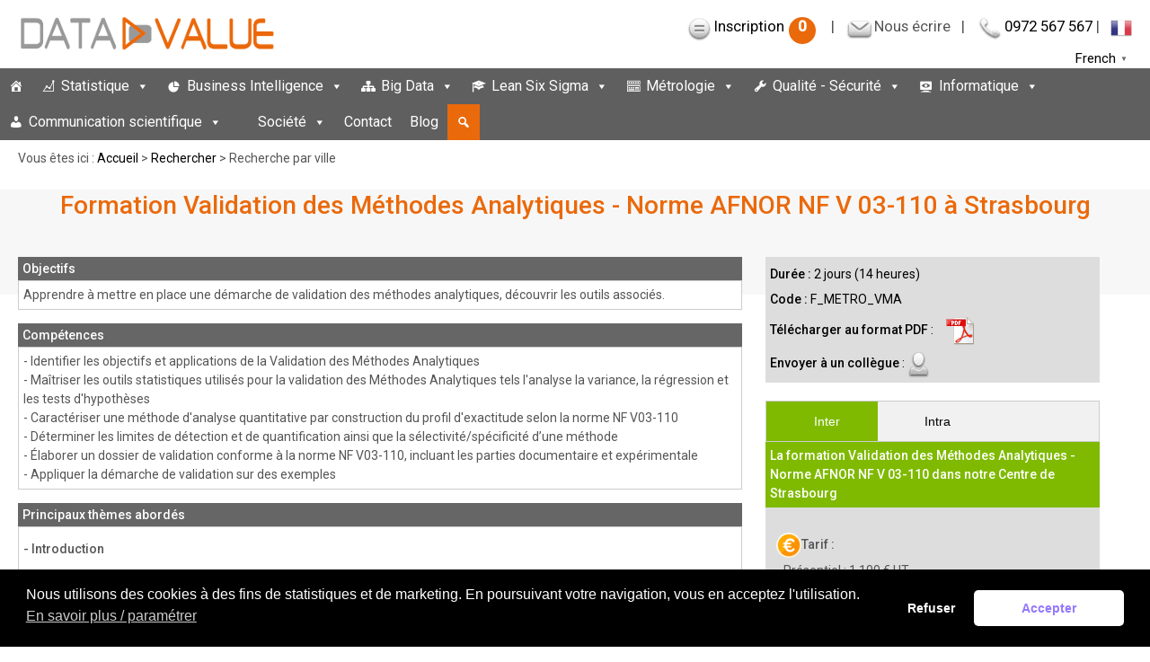

--- FILE ---
content_type: text/html; charset=UTF-8
request_url: https://www.datavalue.fr/strasbourg-formation-validation-des-methodes-analytiques/
body_size: 30025
content:
<!doctype html> <!--[if !IE]><html class="no-js non-ie" lang="fr-FR"> <![endif]--> <!--[if IE 7 ]><html class="no-js ie7" lang="fr-FR"> <![endif]--> <!--[if IE 8 ]><html class="no-js ie8" lang="fr-FR"> <![endif]--> <!--[if IE 9 ]><html class="no-js ie9" lang="fr-FR"> <![endif]--> <!--[if gt IE 9]><!--><html class="no-js" lang="fr-FR"> <!--<![endif]--><title>Formation Validation des Méthodes Analytiques - Norme AFNOR NF V 03-110 à Strasbourg</title><head><meta charset="UTF-8"><title></title><meta name="viewport" content="width=device-width, initial-scale=1.0"><meta name="description" content="Data Value vous présente sa formation Validation des Méthodes Analytiques - Norme AFNOR NF V 03-110 propos&eacute;e en interentreprises à Strasbourg ou en intra-entreprise" /><link rel="icon" type="image/gif" href="/wp-includes/images/favicon.png"><link rel="profile" href="http://gmpg.org/xfn/11"/><link rel="pingback" href="https://www.datavalue.fr/xmlrpc.php"/> <!--[if lte IE 8]><link rel="stylesheet" href="https://www.datavalue.fr/wp-content/themes/responsive-child/ie.css" type="text/css" /> <![endif]-->  <script async src="https://www.googletagmanager.com/gtag/js?id=G-8CL4X4LWWR"></script> <script>window.dataLayer = window.dataLayer || [];
  function gtag(){dataLayer.push(arguments);}
  gtag('js', new Date());

  // ?? V�rification et g�n�ration d'un identifiant temporaire par session
  if (!sessionStorage.getItem('anon_session')) {
    sessionStorage.setItem('anon_session', 'anon_' + Math.random().toString(36).substr(2, 9));
  }
  let anonId = sessionStorage.getItem('anon_session');

  // ?? Activation imm�diate du tracking
  gtag('consent', 'default', {
    'analytics_storage': 'granted',
    'ad_storage': 'granted'
  });

  gtag('config', 'G-8CL4X4LWWR');</script>  <script type="application/ld+json">{
   "@context": "http://schema.org",
   "@type": "WebSite",
   "url": "https://www.datavalue.fr",
   "name" : "Data Value",
   "potentialAction": {
     "@type": "SearchAction",
     "target": "https://www.datavalue.fr/?s={search_term_string}",
     "query-input": "required name=search_term_string"
   }
}</script> <link rel="preload" as="image" href="/wp-content/uploads/accueil-1200.webp" type="image/webp" fetchpriority="high"><meta name='robots' content='max-image-preview:large' /><link rel='dns-prefetch' href='//client.crisp.chat' /><link rel='dns-prefetch' href='//fonts.googleapis.com' /><link rel='dns-prefetch' href='//code.jquery.com' /><link href='https://fonts.gstatic.com' crossorigin rel='preconnect' /><link rel="alternate" type="application/rss+xml" title="Data Value &raquo; Flux" href="https://www.datavalue.fr/feed/" /><link rel="alternate" type="application/rss+xml" title="Data Value &raquo; Flux des commentaires" href="https://www.datavalue.fr/comments/feed/" /><style id='wp-img-auto-sizes-contain-inline-css' type='text/css'>img:is([sizes=auto i],[sizes^="auto," i]){contain-intrinsic-size:3000px 1500px}
/*# sourceURL=wp-img-auto-sizes-contain-inline-css */</style><link rel='stylesheet' id='simple_tooltips_style-css' href='https://www.datavalue.fr/wp-content/plugins/simple-tooltips/zebra_tooltips.css' type='text/css' media='all' /><link rel='stylesheet' id='tabscript-css' href='https://www.datavalue.fr/wp-content/themes/responsive-child/core/css/tabscript2.css' type='text/css' media='all' /><style id='wp-block-library-inline-css' type='text/css'>:root{--wp-block-synced-color:#7a00df;--wp-block-synced-color--rgb:122,0,223;--wp-bound-block-color:var(--wp-block-synced-color);--wp-editor-canvas-background:#ddd;--wp-admin-theme-color:#007cba;--wp-admin-theme-color--rgb:0,124,186;--wp-admin-theme-color-darker-10:#006ba1;--wp-admin-theme-color-darker-10--rgb:0,107,160.5;--wp-admin-theme-color-darker-20:#005a87;--wp-admin-theme-color-darker-20--rgb:0,90,135;--wp-admin-border-width-focus:2px}@media (min-resolution:192dpi){:root{--wp-admin-border-width-focus:1.5px}}.wp-element-button{cursor:pointer}:root .has-very-light-gray-background-color{background-color:#eee}:root .has-very-dark-gray-background-color{background-color:#313131}:root .has-very-light-gray-color{color:#eee}:root .has-very-dark-gray-color{color:#313131}:root .has-vivid-green-cyan-to-vivid-cyan-blue-gradient-background{background:linear-gradient(135deg,#00d084,#0693e3)}:root .has-purple-crush-gradient-background{background:linear-gradient(135deg,#34e2e4,#4721fb 50%,#ab1dfe)}:root .has-hazy-dawn-gradient-background{background:linear-gradient(135deg,#faaca8,#dad0ec)}:root .has-subdued-olive-gradient-background{background:linear-gradient(135deg,#fafae1,#67a671)}:root .has-atomic-cream-gradient-background{background:linear-gradient(135deg,#fdd79a,#004a59)}:root .has-nightshade-gradient-background{background:linear-gradient(135deg,#330968,#31cdcf)}:root .has-midnight-gradient-background{background:linear-gradient(135deg,#020381,#2874fc)}:root{--wp--preset--font-size--normal:16px;--wp--preset--font-size--huge:42px}.has-regular-font-size{font-size:1em}.has-larger-font-size{font-size:2.625em}.has-normal-font-size{font-size:var(--wp--preset--font-size--normal)}.has-huge-font-size{font-size:var(--wp--preset--font-size--huge)}.has-text-align-center{text-align:center}.has-text-align-left{text-align:left}.has-text-align-right{text-align:right}.has-fit-text{white-space:nowrap!important}#end-resizable-editor-section{display:none}.aligncenter{clear:both}.items-justified-left{justify-content:flex-start}.items-justified-center{justify-content:center}.items-justified-right{justify-content:flex-end}.items-justified-space-between{justify-content:space-between}.screen-reader-text{border:0;clip-path:inset(50%);height:1px;margin:-1px;overflow:hidden;padding:0;position:absolute;width:1px;word-wrap:normal!important}.screen-reader-text:focus{background-color:#ddd;clip-path:none;color:#444;display:block;font-size:1em;height:auto;left:5px;line-height:normal;padding:15px 23px 14px;text-decoration:none;top:5px;width:auto;z-index:100000}html :where(.has-border-color){border-style:solid}html :where([style*=border-top-color]){border-top-style:solid}html :where([style*=border-right-color]){border-right-style:solid}html :where([style*=border-bottom-color]){border-bottom-style:solid}html :where([style*=border-left-color]){border-left-style:solid}html :where([style*=border-width]){border-style:solid}html :where([style*=border-top-width]){border-top-style:solid}html :where([style*=border-right-width]){border-right-style:solid}html :where([style*=border-bottom-width]){border-bottom-style:solid}html :where([style*=border-left-width]){border-left-style:solid}html :where(img[class*=wp-image-]){height:auto;max-width:100%}:where(figure){margin:0 0 1em}html :where(.is-position-sticky){--wp-admin--admin-bar--position-offset:var(--wp-admin--admin-bar--height,0px)}@media screen and (max-width:600px){html :where(.is-position-sticky){--wp-admin--admin-bar--position-offset:0px}}

/*# sourceURL=wp-block-library-inline-css */</style><style id='global-styles-inline-css' type='text/css'>:root{--wp--preset--aspect-ratio--square: 1;--wp--preset--aspect-ratio--4-3: 4/3;--wp--preset--aspect-ratio--3-4: 3/4;--wp--preset--aspect-ratio--3-2: 3/2;--wp--preset--aspect-ratio--2-3: 2/3;--wp--preset--aspect-ratio--16-9: 16/9;--wp--preset--aspect-ratio--9-16: 9/16;--wp--preset--color--black: #000000;--wp--preset--color--cyan-bluish-gray: #abb8c3;--wp--preset--color--white: #ffffff;--wp--preset--color--pale-pink: #f78da7;--wp--preset--color--vivid-red: #cf2e2e;--wp--preset--color--luminous-vivid-orange: #ff6900;--wp--preset--color--luminous-vivid-amber: #fcb900;--wp--preset--color--light-green-cyan: #7bdcb5;--wp--preset--color--vivid-green-cyan: #00d084;--wp--preset--color--pale-cyan-blue: #8ed1fc;--wp--preset--color--vivid-cyan-blue: #0693e3;--wp--preset--color--vivid-purple: #9b51e0;--wp--preset--gradient--vivid-cyan-blue-to-vivid-purple: linear-gradient(135deg,rgb(6,147,227) 0%,rgb(155,81,224) 100%);--wp--preset--gradient--light-green-cyan-to-vivid-green-cyan: linear-gradient(135deg,rgb(122,220,180) 0%,rgb(0,208,130) 100%);--wp--preset--gradient--luminous-vivid-amber-to-luminous-vivid-orange: linear-gradient(135deg,rgb(252,185,0) 0%,rgb(255,105,0) 100%);--wp--preset--gradient--luminous-vivid-orange-to-vivid-red: linear-gradient(135deg,rgb(255,105,0) 0%,rgb(207,46,46) 100%);--wp--preset--gradient--very-light-gray-to-cyan-bluish-gray: linear-gradient(135deg,rgb(238,238,238) 0%,rgb(169,184,195) 100%);--wp--preset--gradient--cool-to-warm-spectrum: linear-gradient(135deg,rgb(74,234,220) 0%,rgb(151,120,209) 20%,rgb(207,42,186) 40%,rgb(238,44,130) 60%,rgb(251,105,98) 80%,rgb(254,248,76) 100%);--wp--preset--gradient--blush-light-purple: linear-gradient(135deg,rgb(255,206,236) 0%,rgb(152,150,240) 100%);--wp--preset--gradient--blush-bordeaux: linear-gradient(135deg,rgb(254,205,165) 0%,rgb(254,45,45) 50%,rgb(107,0,62) 100%);--wp--preset--gradient--luminous-dusk: linear-gradient(135deg,rgb(255,203,112) 0%,rgb(199,81,192) 50%,rgb(65,88,208) 100%);--wp--preset--gradient--pale-ocean: linear-gradient(135deg,rgb(255,245,203) 0%,rgb(182,227,212) 50%,rgb(51,167,181) 100%);--wp--preset--gradient--electric-grass: linear-gradient(135deg,rgb(202,248,128) 0%,rgb(113,206,126) 100%);--wp--preset--gradient--midnight: linear-gradient(135deg,rgb(2,3,129) 0%,rgb(40,116,252) 100%);--wp--preset--font-size--small: 13px;--wp--preset--font-size--medium: 20px;--wp--preset--font-size--large: 36px;--wp--preset--font-size--x-large: 42px;--wp--preset--spacing--20: 0.44rem;--wp--preset--spacing--30: 0.67rem;--wp--preset--spacing--40: 1rem;--wp--preset--spacing--50: 1.5rem;--wp--preset--spacing--60: 2.25rem;--wp--preset--spacing--70: 3.38rem;--wp--preset--spacing--80: 5.06rem;--wp--preset--shadow--natural: 6px 6px 9px rgba(0, 0, 0, 0.2);--wp--preset--shadow--deep: 12px 12px 50px rgba(0, 0, 0, 0.4);--wp--preset--shadow--sharp: 6px 6px 0px rgba(0, 0, 0, 0.2);--wp--preset--shadow--outlined: 6px 6px 0px -3px rgb(255, 255, 255), 6px 6px rgb(0, 0, 0);--wp--preset--shadow--crisp: 6px 6px 0px rgb(0, 0, 0);}:where(.is-layout-flex){gap: 0.5em;}:where(.is-layout-grid){gap: 0.5em;}body .is-layout-flex{display: flex;}.is-layout-flex{flex-wrap: wrap;align-items: center;}.is-layout-flex > :is(*, div){margin: 0;}body .is-layout-grid{display: grid;}.is-layout-grid > :is(*, div){margin: 0;}:where(.wp-block-columns.is-layout-flex){gap: 2em;}:where(.wp-block-columns.is-layout-grid){gap: 2em;}:where(.wp-block-post-template.is-layout-flex){gap: 1.25em;}:where(.wp-block-post-template.is-layout-grid){gap: 1.25em;}.has-black-color{color: var(--wp--preset--color--black) !important;}.has-cyan-bluish-gray-color{color: var(--wp--preset--color--cyan-bluish-gray) !important;}.has-white-color{color: var(--wp--preset--color--white) !important;}.has-pale-pink-color{color: var(--wp--preset--color--pale-pink) !important;}.has-vivid-red-color{color: var(--wp--preset--color--vivid-red) !important;}.has-luminous-vivid-orange-color{color: var(--wp--preset--color--luminous-vivid-orange) !important;}.has-luminous-vivid-amber-color{color: var(--wp--preset--color--luminous-vivid-amber) !important;}.has-light-green-cyan-color{color: var(--wp--preset--color--light-green-cyan) !important;}.has-vivid-green-cyan-color{color: var(--wp--preset--color--vivid-green-cyan) !important;}.has-pale-cyan-blue-color{color: var(--wp--preset--color--pale-cyan-blue) !important;}.has-vivid-cyan-blue-color{color: var(--wp--preset--color--vivid-cyan-blue) !important;}.has-vivid-purple-color{color: var(--wp--preset--color--vivid-purple) !important;}.has-black-background-color{background-color: var(--wp--preset--color--black) !important;}.has-cyan-bluish-gray-background-color{background-color: var(--wp--preset--color--cyan-bluish-gray) !important;}.has-white-background-color{background-color: var(--wp--preset--color--white) !important;}.has-pale-pink-background-color{background-color: var(--wp--preset--color--pale-pink) !important;}.has-vivid-red-background-color{background-color: var(--wp--preset--color--vivid-red) !important;}.has-luminous-vivid-orange-background-color{background-color: var(--wp--preset--color--luminous-vivid-orange) !important;}.has-luminous-vivid-amber-background-color{background-color: var(--wp--preset--color--luminous-vivid-amber) !important;}.has-light-green-cyan-background-color{background-color: var(--wp--preset--color--light-green-cyan) !important;}.has-vivid-green-cyan-background-color{background-color: var(--wp--preset--color--vivid-green-cyan) !important;}.has-pale-cyan-blue-background-color{background-color: var(--wp--preset--color--pale-cyan-blue) !important;}.has-vivid-cyan-blue-background-color{background-color: var(--wp--preset--color--vivid-cyan-blue) !important;}.has-vivid-purple-background-color{background-color: var(--wp--preset--color--vivid-purple) !important;}.has-black-border-color{border-color: var(--wp--preset--color--black) !important;}.has-cyan-bluish-gray-border-color{border-color: var(--wp--preset--color--cyan-bluish-gray) !important;}.has-white-border-color{border-color: var(--wp--preset--color--white) !important;}.has-pale-pink-border-color{border-color: var(--wp--preset--color--pale-pink) !important;}.has-vivid-red-border-color{border-color: var(--wp--preset--color--vivid-red) !important;}.has-luminous-vivid-orange-border-color{border-color: var(--wp--preset--color--luminous-vivid-orange) !important;}.has-luminous-vivid-amber-border-color{border-color: var(--wp--preset--color--luminous-vivid-amber) !important;}.has-light-green-cyan-border-color{border-color: var(--wp--preset--color--light-green-cyan) !important;}.has-vivid-green-cyan-border-color{border-color: var(--wp--preset--color--vivid-green-cyan) !important;}.has-pale-cyan-blue-border-color{border-color: var(--wp--preset--color--pale-cyan-blue) !important;}.has-vivid-cyan-blue-border-color{border-color: var(--wp--preset--color--vivid-cyan-blue) !important;}.has-vivid-purple-border-color{border-color: var(--wp--preset--color--vivid-purple) !important;}.has-vivid-cyan-blue-to-vivid-purple-gradient-background{background: var(--wp--preset--gradient--vivid-cyan-blue-to-vivid-purple) !important;}.has-light-green-cyan-to-vivid-green-cyan-gradient-background{background: var(--wp--preset--gradient--light-green-cyan-to-vivid-green-cyan) !important;}.has-luminous-vivid-amber-to-luminous-vivid-orange-gradient-background{background: var(--wp--preset--gradient--luminous-vivid-amber-to-luminous-vivid-orange) !important;}.has-luminous-vivid-orange-to-vivid-red-gradient-background{background: var(--wp--preset--gradient--luminous-vivid-orange-to-vivid-red) !important;}.has-very-light-gray-to-cyan-bluish-gray-gradient-background{background: var(--wp--preset--gradient--very-light-gray-to-cyan-bluish-gray) !important;}.has-cool-to-warm-spectrum-gradient-background{background: var(--wp--preset--gradient--cool-to-warm-spectrum) !important;}.has-blush-light-purple-gradient-background{background: var(--wp--preset--gradient--blush-light-purple) !important;}.has-blush-bordeaux-gradient-background{background: var(--wp--preset--gradient--blush-bordeaux) !important;}.has-luminous-dusk-gradient-background{background: var(--wp--preset--gradient--luminous-dusk) !important;}.has-pale-ocean-gradient-background{background: var(--wp--preset--gradient--pale-ocean) !important;}.has-electric-grass-gradient-background{background: var(--wp--preset--gradient--electric-grass) !important;}.has-midnight-gradient-background{background: var(--wp--preset--gradient--midnight) !important;}.has-small-font-size{font-size: var(--wp--preset--font-size--small) !important;}.has-medium-font-size{font-size: var(--wp--preset--font-size--medium) !important;}.has-large-font-size{font-size: var(--wp--preset--font-size--large) !important;}.has-x-large-font-size{font-size: var(--wp--preset--font-size--x-large) !important;}
/*# sourceURL=global-styles-inline-css */</style><style id='classic-theme-styles-inline-css' type='text/css'>/*! This file is auto-generated */
.wp-block-button__link{color:#fff;background-color:#32373c;border-radius:9999px;box-shadow:none;text-decoration:none;padding:calc(.667em + 2px) calc(1.333em + 2px);font-size:1.125em}.wp-block-file__button{background:#32373c;color:#fff;text-decoration:none}
/*# sourceURL=/wp-includes/css/classic-themes.min.css */</style><link rel='stylesheet' id='pdfprnt_frontend-css' href='https://www.datavalue.fr/wp-content/plugins/pdf-print/css/frontend.css' type='text/css' media='all' /><link rel='stylesheet' id='wspsc-style-css' href='https://www.datavalue.fr/wp-content/plugins/wordpress-simple-paypal-shopping-cart/wp_shopping_cart_style.css' type='text/css' media='all' /><link rel='stylesheet' id='wpos-slick-style-css' href='https://www.datavalue.fr/wp-content/plugins/wp-logo-showcase-responsive-slider-slider/assets/css/slick.css' type='text/css' media='all' /><link rel='stylesheet' id='wpls-public-style-css' href='https://www.datavalue.fr/wp-content/plugins/wp-logo-showcase-responsive-slider-slider/assets/css/wpls-public.css' type='text/css' media='all' /><link rel='stylesheet' id='megamenu-css' href='https://www.datavalue.fr/wp-content/uploads/maxmegamenu/style.css' type='text/css' media='all' /><link rel='stylesheet' id='dashicons-css' href='https://www.datavalue.fr/wp-includes/css/dashicons.min.css' type='text/css' media='all' /><link rel='stylesheet' id='nsc_bar_nice-cookie-consent-css' href='https://www.datavalue.fr/wp-content/plugins/beautiful-and-responsive-cookie-consent/public/cookieNSCconsent.min.css' type='text/css' media='all' /><link rel='stylesheet' id='responsive-style-css' href='https://www.datavalue.fr/wp-content/themes/responsive/core/css/style.css' type='text/css' media='all' /><link rel='stylesheet' id='child-style-css' href='https://www.datavalue.fr/wp-content/themes/responsive-child/style.css' type='text/css' media='all' /><link rel='stylesheet' id='dv-roboto-font-css' href='https://fonts.googleapis.com/css?family=Roboto%3A400%2C500%2C400italic%2C500italic&#038;display=swap&#038;ver=dc587b9685dc7c710cab18dbc6934b5e' type='text/css' media='all' /><link rel='stylesheet' id='jquery-ui-css' href='https://code.jquery.com/ui/1.12.1/themes/smoothness/jquery-ui.css' type='text/css' media='all' /><link rel='stylesheet' id='responsive-media-queries-css' href='https://www.datavalue.fr/wp-content/themes/responsive/core/css/responsive.css' type='text/css' media='all' /><link rel='stylesheet' id='responsive-child-style-css' href='https://www.datavalue.fr/wp-content/themes/responsive-child/style.css' type='text/css' media='all' /><link rel='stylesheet' id='fancybox-css' href='https://www.datavalue.fr/wp-content/plugins/easy-fancybox/fancybox/1.5.4/jquery.fancybox.css' type='text/css' media='screen' /> <script type="text/javascript" src="https://www.datavalue.fr/wp-includes/js/jquery/jquery.min.js" id="jquery-core-js"></script> <script type="text/javascript" src="https://www.datavalue.fr/wp-includes/js/jquery/jquery-migrate.min.js" id="jquery-migrate-js"></script> <script type="text/javascript" src="https://www.datavalue.fr/wp-content/themes/responsive-child/js/tabscript.js" id="tabscript-js"></script> <script type="text/javascript" src="https://www.datavalue.fr/wp-content/plugins/sticky-menu-or-anything-on-scroll/assets/js/jq-sticky-anything.min.js" id="stickyAnythingLib-js"></script> <script type="text/javascript" src="https://www.datavalue.fr/wp-content/themes/responsive/core/js/responsive-modernizr.min.js" id="modernizr-js"></script> <link rel="EditURI" type="application/rsd+xml" title="RSD" href="https://www.datavalue.fr/xmlrpc.php?rsd" /><link rel='shortlink' href='https://www.datavalue.fr/?p=1403' />  <script type="text/javascript">//
	function ReadForm (obj1, tst)
	{
	    // Read the user form
	    var i,j,pos;
	    val_total="";val_combo="";

	    for (i=0; i<obj1.length; i++)
	    {
	        // run entire form
	        obj = obj1.elements[i];           // a form element

	        if (obj.type == "select-one")
	        {   // just selects
	            if (obj.name == "quantity" ||
	                obj.name == "amount") continue;
		        pos = obj.selectedIndex;        // which option selected
		        val = obj.options[pos].value;   // selected value
		        val_combo = val_combo + " (" + val + ")";
	        }
	    }
		// Now summarize everything we have processed above
		val_total = obj1.product_tmp.value + val_combo;
		obj1.wspsc_product.value = val_total;
	}</script><meta name="author" content="Data Value"><meta name="last-modified" content="01/01/1970"> <style type="text/css" media="screen">body{position:relative}#dynamic-to-top{display:none;overflow:hidden;width:auto;z-index:90;position:fixed;bottom:20px;right:20px;top:auto;left:auto;font-family:sans-serif;font-size:1em;color:#fff;text-decoration:none;text-shadow:0 1px 0 #333;font-weight:bold;padding:17px 16px;border:0px solid #7d7d7d;background:#7d7d7d;-webkit-background-origin:border;-moz-background-origin:border;-icab-background-origin:border;-khtml-background-origin:border;-o-background-origin:border;background-origin:border;-webkit-background-clip:padding-box;-moz-background-clip:padding-box;-icab-background-clip:padding-box;-khtml-background-clip:padding-box;-o-background-clip:padding-box;background-clip:padding-box;-webkit-box-shadow:0 1px 3px rgba( 0, 0, 0, 0.4 ), inset 0 0 0 1px rgba( 0, 0, 0, 0.2 ), inset 0 1px 0 rgba( 255, 255, 255, .4 ), inset 0 10px 10px rgba( 255, 255, 255, .1 );-ms-box-shadow:0 1px 3px rgba( 0, 0, 0, 0.4 ), inset 0 0 0 1px rgba( 0, 0, 0, 0.2 ), inset 0 1px 0 rgba( 255, 255, 255, .4 ), inset 0 10px 10px rgba( 255, 255, 255, .1 );-moz-box-shadow:0 1px 3px rgba( 0, 0, 0, 0.4 ), inset 0 0 0 1px rgba( 0, 0, 0, 0.2 ), inset 0 1px 0 rgba( 255, 255, 255, .4 ), inset 0 10px 10px rgba( 255, 255, 255, .1 );-o-box-shadow:0 1px 3px rgba( 0, 0, 0, 0.4 ), inset 0 0 0 1px rgba( 0, 0, 0, 0.2 ), inset 0 1px 0 rgba( 255, 255, 255, .4 ), inset 0 10px 10px rgba( 255, 255, 255, .1 );-khtml-box-shadow:0 1px 3px rgba( 0, 0, 0, 0.4 ), inset 0 0 0 1px rgba( 0, 0, 0, 0.2 ), inset 0 1px 0 rgba( 255, 255, 255, .4 ), inset 0 10px 10px rgba( 255, 255, 255, .1 );-icab-box-shadow:0 1px 3px rgba( 0, 0, 0, 0.4 ), inset 0 0 0 1px rgba( 0, 0, 0, 0.2 ), inset 0 1px 0 rgba( 255, 255, 255, .4 ), inset 0 10px 10px rgba( 255, 255, 255, .1 );box-shadow:0 1px 3px rgba( 0, 0, 0, 0.4 ), inset 0 0 0 1px rgba( 0, 0, 0, 0.2 ), inset 0 1px 0 rgba( 255, 255, 255, .4 ), inset 0 10px 10px rgba( 255, 255, 255, .1 );-webkit-border-radius:30px;-moz-border-radius:30px;-icab-border-radius:30px;-khtml-border-radius:30px;border-radius:30px}#dynamic-to-top:hover{background:#a4a4a4;background:#7d7d7d -webkit-gradient( linear, 0% 0%, 0% 100%, from( rgba( 255, 255, 255, .2 ) ), to( rgba( 0, 0, 0, 0 ) ) );background:#7d7d7d -webkit-linear-gradient( top, rgba( 255, 255, 255, .2 ), rgba( 0, 0, 0, 0 ) );background:#7d7d7d -khtml-linear-gradient( top, rgba( 255, 255, 255, .2 ), rgba( 0, 0, 0, 0 ) );background:#7d7d7d -moz-linear-gradient( top, rgba( 255, 255, 255, .2 ), rgba( 0, 0, 0, 0 ) );background:#7d7d7d -o-linear-gradient( top, rgba( 255, 255, 255, .2 ), rgba( 0, 0, 0, 0 ) );background:#7d7d7d -ms-linear-gradient( top, rgba( 255, 255, 255, .2 ), rgba( 0, 0, 0, 0 ) );background:#7d7d7d -icab-linear-gradient( top, rgba( 255, 255, 255, .2 ), rgba( 0, 0, 0, 0 ) );background:#7d7d7d linear-gradient( top, rgba( 255, 255, 255, .2 ), rgba( 0, 0, 0, 0 ) );cursor:pointer}#dynamic-to-top:active{background:#7d7d7d;background:#7d7d7d -webkit-gradient( linear, 0% 0%, 0% 100%, from( rgba( 0, 0, 0, .3 ) ), to( rgba( 0, 0, 0, 0 ) ) );background:#7d7d7d -webkit-linear-gradient( top, rgba( 0, 0, 0, .1 ), rgba( 0, 0, 0, 0 ) );background:#7d7d7d -moz-linear-gradient( top, rgba( 0, 0, 0, .1 ), rgba( 0, 0, 0, 0 ) );background:#7d7d7d -khtml-linear-gradient( top, rgba( 0, 0, 0, .1 ), rgba( 0, 0, 0, 0 ) );background:#7d7d7d -o-linear-gradient( top, rgba( 0, 0, 0, .1 ), rgba( 0, 0, 0, 0 ) );background:#7d7d7d -ms-linear-gradient( top, rgba( 0, 0, 0, .1 ), rgba( 0, 0, 0, 0 ) );background:#7d7d7d -icab-linear-gradient( top, rgba( 0, 0, 0, .1 ), rgba( 0, 0, 0, 0 ) );background:#7d7d7d linear-gradient( top, rgba( 0, 0, 0, .1 ), rgba( 0, 0, 0, 0 ) )}#dynamic-to-top,#dynamic-to-top:active,#dynamic-to-top:focus,#dynamic-to-top:hover{outline:none}#dynamic-to-top span{display:block;overflow:hidden;width:14px;height:12px;background:url( https://www.datavalue.fr/wp-content/plugins/dynamic-to-top/css/images/up.png )no-repeat center center}</style><style type="text/css" id="custom-background-css">body.custom-background { background-color: #ffffff; }</style><link rel="icon" href="https://www.datavalue.fr/wp-content/uploads/favicon.png" sizes="32x32" /><link rel="icon" href="https://www.datavalue.fr/wp-content/uploads/favicon.png" sizes="192x192" /><link rel="apple-touch-icon" href="https://www.datavalue.fr/wp-content/uploads/favicon.png" /><meta name="msapplication-TileImage" content="https://www.datavalue.fr/wp-content/uploads/favicon.png" /><style type="text/css">/** Mega Menu CSS: fs **/</style><link rel='stylesheet' id='contact-form-7-css' href='https://www.datavalue.fr/wp-content/plugins/contact-form-7/includes/css/styles.css' type='text/css' media='all' /></head><body class="wp-singular page-template page-template-formation-par-ville page-template-formation-par-ville-php page page-id-1403 page-parent custom-background wp-theme-responsive wp-child-theme-responsive-child mega-menu-header-menu"><div id="container" class="hfeed"><div class="skip-container cf"> <a class="skip-link screen-reader-text focusable" href="#content">&darr; passer au contenu principal</a></div><div id="header"><div id="logo"> <a href="https://www.datavalue.fr/"><img src="/wp-content/uploads/logo-datavalue.png" alt="Logo Data Value" width="288" height="45"></a><br /> <span class="site-subname">Formation, Etudes, Conseil</span> <span class="site-description">Les données au coeur de vos décisions</span></div><div id="top-widget" class="top-widget"><div id="custom_html-5" class="widget_text widget_custom_html"><div class="textwidget custom-html-widget"><span class="sprite sprite-formulaire"></span><a href="/inscription">Inscription<span class="moncercle">0</span></a> &nbsp; | &nbsp;&nbsp;<span class="nowrap tooltips" title="- Formation :<br /> <a href='mailto:formation@datavalue.fr'>formation@datavalue.fr</a><br /> - Audit, études, conseil :<br /><a href='mailto:etudes-conseil@datavalue.fr'>etudes-conseil@datavalue.fr</a><br /> - Autres demandes : <a href='mailto:contact@datavalue.fr'>contact@datavalue.fr</a>"><span class="sprite sprite-e-mail"></span><span>Nous écrire</span></span>&nbsp;&nbsp; | &nbsp;&nbsp;<span class="sprite sprite-telephone"></span><a href="tel:0972567567">0972 567 567</a> | &nbsp;&nbsp;<div class="gtranslate_wrapper" id="gt-wrapper-14885733"></div></div></div></div><div id="mega-menu-wrap-header-menu" class="mega-menu-wrap"><div class="mega-menu-toggle"><div class="mega-toggle-blocks-left"></div><div class="mega-toggle-blocks-center"></div><div class="mega-toggle-blocks-right"><div class='mega-toggle-block mega-menu-toggle-block mega-toggle-block-1' id='mega-toggle-block-1' tabindex='0'><span class='mega-toggle-label' role='button' aria-expanded='false'><span class='mega-toggle-label-closed'>MENU</span><span class='mega-toggle-label-open'>MENU</span></span></div></div></div><ul id="mega-menu-header-menu" class="mega-menu max-mega-menu mega-menu-horizontal mega-no-js" data-event="hover_intent" data-effect="slide" data-effect-speed="200" data-effect-mobile="disabled" data-effect-speed-mobile="0" data-mobile-force-width="false" data-second-click="close" data-document-click="collapse" data-vertical-behaviour="accordion" data-breakpoint="600" data-unbind="true" data-mobile-state="collapse_all" data-mobile-direction="vertical" data-hover-intent-timeout="300" data-hover-intent-interval="100"><li class="mega-menu-item mega-menu-item-type-custom mega-menu-item-object-custom mega-menu-megamenu mega-align-bottom-left mega-menu-megamenu mega-hide-arrow mega-has-icon mega-icon-left mega-hide-text mega-menu-item-194" id="mega-menu-item-194"><a class="dashicons-admin-home mega-menu-link" href="/" tabindex="0" aria-label="Accueil"></a></li><li class="mega-menu-item mega-menu-item-type-post_type mega-menu-item-object-page mega-menu-item-has-children mega-menu-megamenu mega-align-bottom-left mega-menu-megamenu mega-has-icon mega-icon-left mega-menu-item-452" id="mega-menu-item-452"><a class="dashicons-chart-line mega-menu-link" href="https://www.datavalue.fr/statistique" aria-expanded="false" tabindex="0">Statistique<span class="mega-indicator" aria-hidden="true"></span></a><ul class="mega-sub-menu"><li class="mega-menu-item mega-menu-item-type-taxonomy mega-menu-item-object-sous-domaine mega-menu-item-has-children mega-menu-column-standard mega-menu-columns-1-of-4 mega-menu-item-93" style="--columns:4; --span:1" id="mega-menu-item-93"><a class="mega-menu-link" href="https://www.datavalue.fr/formation-statistique/">Formation<span class="mega-indicator" aria-hidden="true"></span></a><ul class="mega-sub-menu"><li class="mega-menu-item mega-menu-item-type-taxonomy mega-menu-item-object-sous-domaine mega-menu-item-has-children mega-hide-sub-menu-on-mobile mega-menu-item-92" id="mega-menu-item-92"><a class="mega-menu-link" href="https://www.datavalue.fr/formation-bases-statistique/" aria-expanded="false">Bases de la Statistique (5)<span class="mega-indicator" aria-hidden="true"></span></a><ul class="mega-sub-menu"><li class="mega-menu-item mega-menu-item-type-post_type mega-menu-item-object-formation mega-hide-on-desktop mega-hide-on-mobile mega-disable-link mega-menu-item-198" id="mega-menu-item-198"><a class="mega-menu-link" tabindex="0">Statistique descriptive (exploratoire) : savoir décrire des observations</a></li><li class="mega-menu-item mega-menu-item-type-post_type mega-menu-item-object-formation mega-hide-on-desktop mega-hide-on-mobile mega-disable-link mega-menu-item-317" id="mega-menu-item-317"><a class="mega-menu-link" tabindex="0">Statistique décisionnelle (inférentielle) : savoir décider au vu des observations</a></li><li class="mega-menu-item mega-menu-item-type-post_type mega-menu-item-object-formation mega-hide-on-desktop mega-hide-on-mobile mega-disable-link mega-menu-item-543" id="mega-menu-item-543"><a class="mega-menu-link" tabindex="0">Régression linéaire, logistique et analyse de la variance</a></li><li class="mega-menu-item mega-menu-item-type-post_type mega-menu-item-object-formation mega-hide-on-desktop mega-hide-on-mobile mega-disable-link mega-menu-item-541" id="mega-menu-item-541"><a class="mega-menu-link" tabindex="0">Panorama des méthodes d’analyse des données : synthétiser, modéliser, décider</a></li><li class="mega-menu-item mega-menu-item-type-post_type mega-menu-item-object-formation mega-hide-on-desktop mega-hide-on-mobile mega-disable-link mega-menu-item-217928" id="mega-menu-item-217928"><a class="mega-menu-link" tabindex="0">Communiquer et présenter en analyse de données</a></li></ul></li><li class="mega-menu-item mega-menu-item-type-taxonomy mega-menu-item-object-sous-domaine mega-menu-item-has-children mega-hide-sub-menu-on-mobile mega-menu-item-318" id="mega-menu-item-318"><a class="mega-menu-link" href="https://www.datavalue.fr/formation-statistique-industrie/" aria-expanded="false">Statistique pour l'Industrie (8)<span class="mega-indicator" aria-hidden="true"></span></a><ul class="mega-sub-menu"><li class="mega-menu-item mega-menu-item-type-post_type mega-menu-item-object-formation mega-hide-on-desktop mega-hide-on-mobile mega-disable-link mega-menu-item-325" id="mega-menu-item-325"><a class="mega-menu-link" tabindex="0">Maîtrise Statistique des Processus (MSP-SPC) – Cartes de contrôle</a></li><li class="mega-menu-item mega-menu-item-type-post_type mega-menu-item-object-formation mega-hide-on-desktop mega-hide-on-mobile mega-disable-link mega-menu-item-216635" id="mega-menu-item-216635"><a class="mega-menu-link" tabindex="0">Validation des procédés</a></li><li class="mega-menu-item mega-menu-item-type-post_type mega-menu-item-object-formation mega-hide-on-desktop mega-hide-on-mobile mega-disable-link mega-menu-item-877" id="mega-menu-item-877"><a class="mega-menu-link" tabindex="0">Procédure d’échantillonnage (NQA) pour les contrôles par mesure – Normes ISO 3951-1</a></li><li class="mega-menu-item mega-menu-item-type-post_type mega-menu-item-object-formation mega-hide-on-desktop mega-hide-on-mobile mega-disable-link mega-menu-item-878" id="mega-menu-item-878"><a class="mega-menu-link" tabindex="0">Procédures d’échantillonnage (NQA) pour les contrôles par attributs – Norme ISO 2859-1</a></li><li class="mega-menu-item mega-menu-item-type-post_type mega-menu-item-object-formation mega-hide-on-desktop mega-hide-on-mobile mega-disable-link mega-menu-item-547" id="mega-menu-item-547"><a class="mega-menu-link" tabindex="0">Plans d'Expériences 1 : plan de criblage, plan factoriel et surface de réponse</a></li><li class="mega-menu-item mega-menu-item-type-post_type mega-menu-item-object-formation mega-hide-on-desktop mega-hide-on-mobile mega-disable-link mega-menu-item-548" id="mega-menu-item-548"><a class="mega-menu-link" tabindex="0">Plans d'expériences 2 : plan optimal, plan robuste et design-space</a></li><li class="mega-menu-item mega-menu-item-type-post_type mega-menu-item-object-formation mega-hide-on-desktop mega-hide-on-mobile mega-disable-link mega-menu-item-219880" id="mega-menu-item-219880"><a class="mega-menu-link" tabindex="0">Plans de mélange</a></li><li class="mega-menu-item mega-menu-item-type-post_type mega-menu-item-object-formation mega-hide-on-desktop mega-hide-on-mobile mega-disable-link mega-menu-item-323" id="mega-menu-item-323"><a class="mega-menu-link" tabindex="0">Fiabilité et méthodes statistiques</a></li></ul></li><li class="mega-menu-item mega-menu-item-type-taxonomy mega-menu-item-object-sous-domaine mega-menu-item-has-children mega-hide-sub-menu-on-mobile mega-menu-item-315" id="mega-menu-item-315"><a class="mega-menu-link" href="https://www.datavalue.fr/formation-analyse-des-donnees/" aria-expanded="false">Analyse des données (8)<span class="mega-indicator" aria-hidden="true"></span></a><ul class="mega-sub-menu"><li class="mega-menu-item mega-menu-item-type-post_type mega-menu-item-object-formation mega-hide-on-desktop mega-hide-on-mobile mega-disable-link mega-menu-item-316" id="mega-menu-item-316"><a class="mega-menu-link" tabindex="0">Analyse des données : méthodes exploratoires (ACP, AFC, classification)</a></li><li class="mega-menu-item mega-menu-item-type-post_type mega-menu-item-object-formation mega-hide-on-desktop mega-hide-on-mobile mega-disable-link mega-menu-item-739" id="mega-menu-item-739"><a class="mega-menu-link" tabindex="0">Analyse des données : méthodes décisionnelles</a></li><li class="mega-menu-item mega-menu-item-type-post_type mega-menu-item-object-formation mega-hide-on-desktop mega-hide-on-mobile mega-disable-link mega-menu-item-216175" id="mega-menu-item-216175"><a class="mega-menu-link" tabindex="0">Techniques de scoring</a></li><li class="mega-menu-item mega-menu-item-type-post_type mega-menu-item-object-formation mega-hide-on-desktop mega-hide-on-mobile mega-disable-link mega-menu-item-215367" id="mega-menu-item-215367"><a class="mega-menu-link" tabindex="0">Réseaux Bayésiens</a></li><li class="mega-menu-item mega-menu-item-type-post_type mega-menu-item-object-formation mega-hide-on-desktop mega-hide-on-mobile mega-disable-link mega-menu-item-897" id="mega-menu-item-897"><a class="mega-menu-link" tabindex="0">Méthodes PLS</a></li><li class="mega-menu-item mega-menu-item-type-post_type mega-menu-item-object-formation mega-hide-on-desktop mega-hide-on-mobile mega-disable-link mega-menu-item-1446" id="mega-menu-item-1446"><a class="mega-menu-link" tabindex="0">Séries Temporelles</a></li><li class="mega-menu-item mega-menu-item-type-post_type mega-menu-item-object-formation mega-hide-on-desktop mega-hide-on-mobile mega-disable-link mega-menu-item-169716" id="mega-menu-item-169716"><a class="mega-menu-link" tabindex="0">Analyse statistique des données manquantes</a></li><li class="mega-menu-item mega-menu-item-type-post_type mega-menu-item-object-formation mega-hide-arrow mega-disable-link mega-menu-item-215151" id="mega-menu-item-215151"><a class="mega-menu-link" tabindex="0" aria-label="Détection d’anomalies – Outlier Detection"></a></li></ul></li><li class="mega-menu-item mega-menu-item-type-taxonomy mega-menu-item-object-sous-domaine mega-menu-item-has-children mega-hide-sub-menu-on-mobile mega-menu-item-556" id="mega-menu-item-556"><a class="mega-menu-link" href="https://www.datavalue.fr/formation-statistique-biomedicale/" aria-expanded="false">Statistique biomédicale (10)<span class="mega-indicator" aria-hidden="true"></span></a><ul class="mega-sub-menu"><li class="mega-menu-item mega-menu-item-type-post_type mega-menu-item-object-formation mega-hide-on-desktop mega-hide-on-mobile mega-disable-link mega-menu-item-223005" id="mega-menu-item-223005"><a class="mega-menu-link" tabindex="0">Bases statistiques pour les biologistes</a></li><li class="mega-menu-item mega-menu-item-type-post_type mega-menu-item-object-formation mega-hide-on-desktop mega-hide-on-mobile mega-disable-link mega-menu-item-588" id="mega-menu-item-588"><a class="mega-menu-link" tabindex="0">Biostatistique</a></li><li class="mega-menu-item mega-menu-item-type-post_type mega-menu-item-object-formation mega-hide-on-desktop mega-hide-on-mobile mega-disable-link mega-menu-item-593" id="mega-menu-item-593"><a class="mega-menu-link" tabindex="0">Méthodes de régression multiple en Biostatistique</a></li><li class="mega-menu-item mega-menu-item-type-post_type mega-menu-item-object-formation mega-hide-on-desktop mega-hide-on-mobile mega-disable-link mega-menu-item-590" id="mega-menu-item-590"><a class="mega-menu-link" tabindex="0">Analyse de survie</a></li><li class="mega-menu-item mega-menu-item-type-post_type mega-menu-item-object-formation mega-hide-on-desktop mega-hide-on-mobile mega-disable-link mega-menu-item-591" id="mega-menu-item-591"><a class="mega-menu-link" tabindex="0">Analyse de survie avancée</a></li><li class="mega-menu-item mega-menu-item-type-post_type mega-menu-item-object-formation mega-hide-on-desktop mega-hide-on-mobile mega-disable-link mega-menu-item-592" id="mega-menu-item-592"><a class="mega-menu-link" tabindex="0">Régression logistique – Analyse de données catégorielles</a></li><li class="mega-menu-item mega-menu-item-type-post_type mega-menu-item-object-formation mega-hide-on-desktop mega-hide-on-mobile mega-disable-link mega-menu-item-594" id="mega-menu-item-594"><a class="mega-menu-link" tabindex="0">Modèles mixtes : modèles à effets aléatoires  pour données longitudinales</a></li><li class="mega-menu-item mega-menu-item-type-post_type mega-menu-item-object-formation mega-hide-on-desktop mega-hide-on-mobile mega-disable-link mega-menu-item-219168" id="mega-menu-item-219168"><a class="mega-menu-link" tabindex="0">Lecture critique d’articles scientifiques</a></li><li class="mega-menu-item mega-menu-item-type-post_type mega-menu-item-object-formation mega-hide-on-desktop mega-hide-on-mobile mega-disable-link mega-menu-item-740" id="mega-menu-item-740"><a class="mega-menu-link" tabindex="0">Essais Cliniques : principes méthodologiques</a></li><li class="mega-menu-item mega-menu-item-type-post_type mega-menu-item-object-formation mega-hide-on-desktop mega-hide-on-mobile mega-disable-link mega-menu-item-217664" id="mega-menu-item-217664"><a class="mega-menu-link" tabindex="0">Méta-analyses</a></li></ul></li><li class="mega-menu-item mega-menu-item-type-taxonomy mega-menu-item-object-sous-domaine mega-menu-item-has-children mega-hide-sub-menu-on-mobile mega-menu-item-551" id="mega-menu-item-551"><a class="mega-menu-link" href="https://www.datavalue.fr/formation-enquetes/" aria-expanded="false">Enquêtes (3)<span class="mega-indicator" aria-hidden="true"></span></a><ul class="mega-sub-menu"><li class="mega-menu-item mega-menu-item-type-post_type mega-menu-item-object-formation mega-hide-on-desktop mega-hide-on-mobile mega-disable-link mega-menu-item-550" id="mega-menu-item-550"><a class="mega-menu-link" tabindex="0">Enquête par sondage</a></li><li class="mega-menu-item mega-menu-item-type-post_type mega-menu-item-object-formation mega-hide-on-desktop mega-hide-on-mobile mega-disable-link mega-menu-item-553" id="mega-menu-item-553"><a class="mega-menu-link" tabindex="0">Enquête de satisfaction clients – Fidélisation</a></li><li class="mega-menu-item mega-menu-item-type-post_type mega-menu-item-object-formation mega-hide-on-desktop mega-hide-on-mobile mega-disable-link mega-menu-item-557" id="mega-menu-item-557"><a class="mega-menu-link" tabindex="0">Traitement des données d'enquêtes</a></li></ul></li><li class="mega-menu-item mega-menu-item-type-taxonomy mega-menu-item-object-sous-domaine mega-menu-item-has-children mega-hide-sub-menu-on-mobile mega-menu-item-540" id="mega-menu-item-540"><a class="mega-menu-link" href="https://www.datavalue.fr/formation-logiciels-statistique/" aria-expanded="false">Logiciels de Statistique (20)<span class="mega-indicator" aria-hidden="true"></span></a><ul class="mega-sub-menu"><li class="mega-menu-item mega-menu-item-type-post_type mega-menu-item-object-formation mega-hide-on-desktop mega-hide-on-mobile mega-disable-link mega-menu-item-217149" id="mega-menu-item-217149"><a class="mega-menu-link" tabindex="0">Traitement de données et visualisation avec Excel</a></li><li class="mega-menu-item mega-menu-item-type-post_type mega-menu-item-object-formation mega-hide-on-desktop mega-hide-on-mobile mega-disable-link mega-menu-item-218752" id="mega-menu-item-218752"><a class="mega-menu-link" tabindex="0">Indicateurs et tableaux de bord sous Excel</a></li><li class="mega-menu-item mega-menu-item-type-post_type mega-menu-item-object-formation mega-hide-on-desktop mega-hide-on-mobile mega-disable-link mega-menu-item-197" id="mega-menu-item-197"><a class="mega-menu-link" tabindex="0">Analyser des données statistiques avec Excel</a></li><li class="mega-menu-item mega-menu-item-type-post_type mega-menu-item-object-formation mega-menu-item-1269" id="mega-menu-item-1269"><a class="mega-menu-link" href="https://www.datavalue.fr/formation-statistique-decisionnelle-excel" aria-label="Prendre des décisions statistiques avec Excel"></a></li><li class="mega-menu-item mega-menu-item-type-post_type mega-menu-item-object-formation mega-hide-on-desktop mega-hide-on-mobile mega-disable-link mega-menu-item-225310" id="mega-menu-item-225310"><a class="mega-menu-link" tabindex="0">Réaliser ses analyses statistiques avec Python</a></li><li class="mega-menu-item mega-menu-item-type-post_type mega-menu-item-object-formation mega-hide-on-desktop mega-hide-on-mobile mega-disable-link mega-menu-item-5261" id="mega-menu-item-5261"><a class="mega-menu-link" tabindex="0">R – Prise en main, analyses statistiques et graphiques</a></li><li class="mega-menu-item mega-menu-item-type-post_type mega-menu-item-object-formation mega-hide-on-desktop mega-hide-on-mobile mega-disable-link mega-menu-item-215368" id="mega-menu-item-215368"><a class="mega-menu-link" tabindex="0">R pour la data analyse</a></li><li class="mega-menu-item mega-menu-item-type-post_type mega-menu-item-object-formation mega-hide-on-desktop mega-hide-on-mobile mega-menu-item-41568" id="mega-menu-item-41568"><a class="mega-menu-link" href="https://www.datavalue.fr/formation-analyse-statistique-r">Réaliser ses analyses statistiques avec R</a></li><li class="mega-menu-item mega-menu-item-type-post_type mega-menu-item-object-formation mega-hide-on-desktop mega-hide-on-mobile mega-disable-link mega-menu-item-5268" id="mega-menu-item-5268"><a class="mega-menu-link" tabindex="0">Réaliser ses analyses biostatistiques avec R</a></li><li class="mega-menu-item mega-menu-item-type-post_type mega-menu-item-object-formation mega-hide-on-desktop mega-hide-on-mobile mega-menu-item-217768" id="mega-menu-item-217768"><a class="mega-menu-link" href="https://www.datavalue.fr/formation-dplyr-tidyr-lubridate">dplyr, tidyr et lubridate – Manipuler efficacement des tableaux de données</a></li><li class="mega-menu-item mega-menu-item-type-post_type mega-menu-item-object-formation mega-hide-on-desktop mega-hide-on-mobile mega-menu-item-217769" id="mega-menu-item-217769"><a class="mega-menu-link" href="https://www.datavalue.fr/formation-ggplot2">ggplot2 – Réaliser des graphiques élaborés dans R</a></li><li class="mega-menu-item mega-menu-item-type-post_type mega-menu-item-object-formation mega-hide-on-desktop mega-hide-on-mobile mega-disable-link mega-menu-item-214997" id="mega-menu-item-214997"><a class="mega-menu-link" tabindex="0">Automatiser des documents R avec Quarto</a></li><li class="mega-menu-item mega-menu-item-type-post_type mega-menu-item-object-formation mega-hide-on-desktop mega-hide-on-mobile mega-disable-link mega-menu-item-214830" id="mega-menu-item-214830"><a class="mega-menu-link" tabindex="0">R Shiny – Initiation</a></li><li class="mega-menu-item mega-menu-item-type-post_type mega-menu-item-object-formation mega-hide-on-desktop mega-hide-on-mobile mega-disable-link mega-menu-item-216727" id="mega-menu-item-216727"><a class="mega-menu-link" tabindex="0">R pour les utilisateurs SAS</a></li><li class="mega-menu-item mega-menu-item-type-post_type mega-menu-item-object-formation mega-hide-on-desktop mega-hide-on-mobile mega-disable-link mega-menu-item-219317" id="mega-menu-item-219317"><a class="mega-menu-link" tabindex="0">Jamovi – Prise en main et analyses statistiques</a></li><li class="mega-menu-item mega-menu-item-type-post_type mega-menu-item-object-formation mega-hide-on-desktop mega-hide-on-mobile mega-disable-link mega-menu-item-734" id="mega-menu-item-734"><a class="mega-menu-link" tabindex="0">Minitab – Prise en main, analyses statistiques et graphiques</a></li><li class="mega-menu-item mega-menu-item-type-post_type mega-menu-item-object-formation mega-hide-on-desktop mega-hide-on-mobile mega-disable-link mega-menu-item-732" id="mega-menu-item-732"><a class="mega-menu-link" tabindex="0">JMP – Prise en main, analyses statistiques et graphiques</a></li><li class="mega-menu-item mega-menu-item-type-post_type mega-menu-item-object-formation mega-hide-on-desktop mega-hide-on-mobile mega-disable-link mega-menu-item-741" id="mega-menu-item-741"><a class="mega-menu-link" tabindex="0">StatGraphics – Prise en main, analyses statistiques et graphiques</a></li><li class="mega-menu-item mega-menu-item-type-post_type mega-menu-item-object-formation mega-hide-on-desktop mega-hide-on-mobile mega-disable-link mega-menu-item-145295" id="mega-menu-item-145295"><a class="mega-menu-link" tabindex="0">SPAD – Prise en main, analyses statistiques et graphiques</a></li><li class="mega-menu-item mega-menu-item-type-post_type mega-menu-item-object-formation mega-hide-on-desktop mega-hide-on-mobile mega-disable-link mega-menu-item-215552" id="mega-menu-item-215552"><a class="mega-menu-link" tabindex="0">XLSTAT – Prise en main, analyses statistiques et graphiques</a></li></ul></li><li class="mega-menu-item mega-menu-item-type-taxonomy mega-menu-item-object-sous-domaine mega-menu-item-has-children mega-hide-sub-menu-on-mobile mega-menu-item-218085" id="mega-menu-item-218085"><a class="mega-menu-link" href="https://www.datavalue.fr/formation-technique-statistique-avance/" aria-expanded="false">Techniques Statistiques Avancées (2)<span class="mega-indicator" aria-hidden="true"></span></a><ul class="mega-sub-menu"><li class="mega-menu-item mega-menu-item-type-post_type mega-menu-item-object-formation mega-hide-on-desktop mega-hide-on-mobile mega-disable-link mega-menu-item-546" id="mega-menu-item-546"><a class="mega-menu-link" tabindex="0">Les techniques de rééchantillonnage – Le Bootstrap</a></li><li class="mega-menu-item mega-menu-item-type-post_type mega-menu-item-object-formation mega-hide-on-desktop mega-hide-on-mobile mega-disable-link mega-menu-item-218087" id="mega-menu-item-218087"><a class="mega-menu-link" tabindex="0">Statistiques bayésiennes</a></li></ul></li><li class="mega-menu-item mega-menu-item-type-taxonomy mega-menu-item-object-sous-domaine mega-menu-item-has-children mega-hide-sub-menu-on-mobile mega-menu-item-218695" id="mega-menu-item-218695"><a class="mega-menu-link" href="https://www.datavalue.fr/parcours-formation-statistique/" aria-expanded="false">Parcours en Statistique (2)<span class="mega-indicator" aria-hidden="true"></span></a><ul class="mega-sub-menu"><li class="mega-menu-item mega-menu-item-type-post_type mega-menu-item-object-formation mega-hide-on-desktop mega-hide-on-mobile mega-disable-link mega-menu-item-1798" id="mega-menu-item-1798"><a class="mega-menu-link" tabindex="0">Parcours Data Analyst</a></li><li class="mega-menu-item mega-menu-item-type-post_type mega-menu-item-object-formation mega-hide-on-desktop mega-hide-on-mobile mega-disable-link mega-menu-item-218696" id="mega-menu-item-218696"><a class="mega-menu-link" tabindex="0">Parcours Données avec Excel : Exploiter, Analyser vos données et Rendre dynamiques vos tableaux décisionnels</a></li></ul></li></ul></li><li class="mega-menu-item mega-menu-item-type-widget widget_custom_html mega-menu-column-standard mega-menu-columns-1-of-4 mega-menu-item-custom_html-9" style="--columns:4; --span:1" id="mega-menu-item-custom_html-9"><div class="textwidget custom-html-widget"><a href="/Data-Value-Catalogue-Formation-2026.pdf" target="_blank" title="Catalogue Formation 2026"><picture> <source type="image/webp" srcset="/wp-content/uploads/vignettepagegardecatalogue.jpg.webp?v=20251207"/> <img src="/wp-content/uploads/vignettepagegardecatalogue.jpg?v=20251207" width="193" height="250" alt="Catalogue Formation"/> </picture> </a></div></li><li class="mega-menu-item mega-menu-item-type-taxonomy mega-menu-item-object-sous-domaine-conseil mega-menu-item-has-children mega-menu-column-standard mega-menu-columns-1-of-4 mega-menu-item-596" style="--columns:4; --span:1" id="mega-menu-item-596"><a class="mega-menu-link" href="https://www.datavalue.fr/etudes-conseil-statistique/">Etudes - Conseil<span class="mega-indicator" aria-hidden="true"></span></a><ul class="mega-sub-menu"><li class="mega-menu-item mega-menu-item-type-post_type mega-menu-item-object-conseil mega-menu-item-218742" id="mega-menu-item-218742"><a class="mega-menu-link" href="https://www.datavalue.fr/assistance-en-biostatistique/">Assistance en (bio)statistique</a></li><li class="mega-menu-item mega-menu-item-type-post_type mega-menu-item-object-conseil mega-menu-item-1459" id="mega-menu-item-1459"><a class="mega-menu-link" href="https://www.datavalue.fr/etudes-conseil-analyse-de-donnees">Analyse de données</a></li><li class="mega-menu-item mega-menu-item-type-post_type mega-menu-item-object-conseil mega-menu-item-1455" id="mega-menu-item-1455"><a class="mega-menu-link" href="https://www.datavalue.fr/etudes-conseil-analyse-discriminante-scoring">Analyse discriminante et scoring</a></li><li class="mega-menu-item mega-menu-item-type-post_type mega-menu-item-object-conseil mega-menu-item-1457" id="mega-menu-item-1457"><a class="mega-menu-link" href="https://www.datavalue.fr/etudes-conseil-series-temporelles">Séries temporelles</a></li><li class="mega-menu-item mega-menu-item-type-post_type mega-menu-item-object-conseil mega-menu-item-has-children mega-menu-item-1155" id="mega-menu-item-1155"><a class="mega-menu-link" href="https://www.datavalue.fr/prestation-traitement-enquete" aria-expanded="false">Traitement d'enquêtes<span class="mega-indicator" aria-hidden="true"></span></a><ul class="mega-sub-menu"><li class="mega-menu-item mega-menu-item-type-post_type mega-menu-item-object-conseil mega-menu-item-237685" id="mega-menu-item-237685"><a class="mega-menu-link" href="https://www.datavalue.fr/traitement-enquete-qvt">Traitement d’enquête QVT (Qualité de Vie au Travail)</a></li></ul></li><li class="mega-menu-item mega-menu-item-type-post_type mega-menu-item-object-conseil mega-menu-item-1193" id="mega-menu-item-1193"><a class="mega-menu-link" href="https://www.datavalue.fr/construction-deploiement-cartes-de-controle">Cartes de contrôle et maîtrise statistique des processus</a></li><li class="mega-menu-item mega-menu-item-type-post_type mega-menu-item-object-conseil mega-menu-item-1159" id="mega-menu-item-1159"><a class="mega-menu-link" href="https://www.datavalue.fr/etudes-conseil-plans-experiences">Plans d’expériences</a></li><li class="mega-menu-item mega-menu-item-type-post_type mega-menu-item-object-conseil mega-menu-item-597" id="mega-menu-item-597"><a class="mega-menu-link" href="https://www.datavalue.fr/etudes-conseil-statistique-biomedicale">Statistique biomédicale</a></li><li class="mega-menu-item mega-menu-item-type-post_type mega-menu-item-object-conseil mega-menu-item-219980" id="mega-menu-item-219980"><a class="mega-menu-link" href="https://www.datavalue.fr/accompagnement-coaching-developpement-r/">Accompagnement / coaching / développement R</a></li><li class="mega-menu-item mega-menu-item-type-post_type mega-menu-item-object-conseil mega-menu-item-1511" id="mega-menu-item-1511"><a class="mega-menu-link" href="https://www.datavalue.fr/developpement-applicatif-statistique-sur-mesure">Développement d’applicatif statistique sur mesure</a></li></ul></li><li class="mega-menu-item mega-menu-item-type-widget widget_custom_html mega-menu-column-standard mega-menu-columns-1-of-4 mega-menu-item-custom_html-15" style="--columns:4; --span:1" id="mega-menu-item-custom_html-15"><div class="textwidget custom-html-widget"><a href="/Data-Value-Catalogue-Audit-Etudes-Conseil-2026.pdf" target="_blank" title="Catalogue Audit Etudes Conseil 2026"><picture> <source type="image/webp" srcset="/wp-content/uploads/vignettepagegardecatalogueconseil.jpg.webp?v=20251207"/> <img src="/wp-content/uploads/vignettepagegardecatalogueconseil.jpg?v=20251207" width="193" height="250" alt="Catalogue Audit Etudes Conseil"/> </picture> </a></div></li></ul></li><li class="mega-menu-item mega-menu-item-type-post_type mega-menu-item-object-page mega-menu-item-has-children mega-menu-megamenu mega-align-bottom-left mega-menu-megamenu mega-has-icon mega-icon-left mega-menu-item-215025" id="mega-menu-item-215025"><a class="dashicons-chart-pie mega-menu-link" href="https://www.datavalue.fr/business-intelligence" aria-expanded="false" tabindex="0">Business Intelligence<span class="mega-indicator" aria-hidden="true"></span></a><ul class="mega-sub-menu"><li class="mega-menu-item mega-menu-item-type-taxonomy mega-menu-item-object-sous-domaine mega-menu-item-has-children mega-menu-column-standard mega-menu-columns-1-of-4 mega-menu-item-215026" style="--columns:4; --span:1" id="mega-menu-item-215026"><a class="mega-menu-link" href="https://www.datavalue.fr/formation-business-intelligence/">Formation<span class="mega-indicator" aria-hidden="true"></span></a><ul class="mega-sub-menu"><li class="mega-menu-item mega-menu-item-type-post_type mega-menu-item-object-formation mega-menu-item-212766" id="mega-menu-item-212766"><a class="mega-menu-link" href="https://www.datavalue.fr/formation-business-intelligence-excel-power-query-pivot-map">BI Excel : Power Query, Power Pivot et Power Map</a></li><li class="mega-menu-item mega-menu-item-type-post_type mega-menu-item-object-formation mega-menu-item-227383" id="mega-menu-item-227383"><a class="mega-menu-link" href="https://www.datavalue.fr/formation-power-bi-utilisateur">Power BI – Utilisateur</a></li><li class="mega-menu-item mega-menu-item-type-post_type mega-menu-item-object-formation mega-menu-item-227382" id="mega-menu-item-227382"><a class="mega-menu-link" href="https://www.datavalue.fr/formation-power-bi-initiation">Power BI – Initiation</a></li><li class="mega-menu-item mega-menu-item-type-post_type mega-menu-item-object-formation mega-menu-item-227381" id="mega-menu-item-227381"><a class="mega-menu-link" href="https://www.datavalue.fr/formation-power-bi-perfectionnement">Power BI – Perfectionnement</a></li><li class="mega-menu-item mega-menu-item-type-post_type mega-menu-item-object-formation mega-menu-item-274302" id="mega-menu-item-274302"><a class="mega-menu-link" href="https://www.datavalue.fr/formation-power-bi-complet">Power BI – Complet</a></li><li class="mega-menu-item mega-menu-item-type-post_type mega-menu-item-object-formation mega-menu-item-227380" id="mega-menu-item-227380"><a class="mega-menu-link" href="https://www.datavalue.fr/formation-power-bi-expert">Power BI – Expert</a></li><li class="mega-menu-item mega-menu-item-type-post_type mega-menu-item-object-formation mega-menu-item-227379" id="mega-menu-item-227379"><a class="mega-menu-link" href="https://www.datavalue.fr/formation-power-bi-administrateur">Power BI – Administrateur</a></li><li class="mega-menu-item mega-menu-item-type-post_type mega-menu-item-object-formation mega-menu-item-215039" id="mega-menu-item-215039"><a class="mega-menu-link" href="https://www.datavalue.fr/formation-tableau-bases">Tableau Desktop – Bases</a></li><li class="mega-menu-item mega-menu-item-type-post_type mega-menu-item-object-formation mega-menu-item-215142" id="mega-menu-item-215142"><a class="mega-menu-link" href="https://www.datavalue.fr/formation-tableau-avance">Tableau Desktop – Avancé</a></li><li class="mega-menu-item mega-menu-item-type-post_type mega-menu-item-object-formation mega-menu-item-220175" id="mega-menu-item-220175"><a class="mega-menu-link" href="https://www.datavalue.fr/formation-looker-studio">Looker Studio</a></li><li class="mega-menu-item mega-menu-item-type-post_type mega-menu-item-object-formation mega-menu-item-220120" id="mega-menu-item-220120"><a class="mega-menu-link" href="https://www.datavalue.fr/formation-apache-superset">Apache Superset</a></li><li class="mega-menu-item mega-menu-item-type-post_type mega-menu-item-object-formation mega-menu-item-229082" id="mega-menu-item-229082"><a class="mega-menu-link" href="https://www.datavalue.fr/formation-python-tableaux-de-bord-api-restful">Python – Tableaux de bord et API Restful</a></li></ul></li><li class="mega-menu-item mega-menu-item-type-widget widget_custom_html mega-menu-column-standard mega-menu-columns-1-of-4 mega-menu-item-custom_html-7" style="--columns:4; --span:1" id="mega-menu-item-custom_html-7"><div class="textwidget custom-html-widget"><a href="/Data-Value-Catalogue-Formation-2026.pdf" target="_blank" title="Catalogue Formation 2026"><picture> <source type="image/webp" srcset="/wp-content/uploads/vignettepagegardecatalogue.jpg.webp?v=20251207"/> <img src="/wp-content/uploads/vignettepagegardecatalogue.jpg?v=20251207" width="193" height="250" alt="Catalogue Formation"/> </picture> </a></div></li><li class="mega-menu-item mega-menu-item-type-taxonomy mega-menu-item-object-sous-domaine-conseil mega-menu-item-has-children mega-menu-column-standard mega-menu-columns-1-of-4 mega-menu-item-217115" style="--columns:4; --span:1" id="mega-menu-item-217115"><a class="mega-menu-link" href="https://www.datavalue.fr/coaching-deploiement-business-intelligence/">Coaching - Déploiement<span class="mega-indicator" aria-hidden="true"></span></a><ul class="mega-sub-menu"><li class="mega-menu-item mega-menu-item-type-post_type mega-menu-item-object-conseil mega-menu-item-217116" id="mega-menu-item-217116"><a class="mega-menu-link" href="https://www.datavalue.fr/accompagnement-coaching-power-bi">Accompagnement / coaching Power BI</a></li><li class="mega-menu-item mega-menu-item-type-post_type mega-menu-item-object-conseil mega-menu-item-227421" id="mega-menu-item-227421"><a class="mega-menu-link" href="https://www.datavalue.fr/deploiement-strategique-gouvernance-power-bi">Déploiement stratégique et gouvernance Power BI</a></li></ul></li><li class="mega-menu-item mega-menu-item-type-widget widget_custom_html mega-menu-column-standard mega-menu-columns-1-of-4 mega-menu-item-custom_html-16" style="--columns:4; --span:1" id="mega-menu-item-custom_html-16"><div class="textwidget custom-html-widget"><a href="/Data-Value-Catalogue-Audit-Etudes-Conseil-2026.pdf" target="_blank" title="Catalogue Audit Etudes Conseil 2026"><picture> <source type="image/webp" srcset="/wp-content/uploads/vignettepagegardecatalogueconseil.jpg.webp?v=20251207"/> <img src="/wp-content/uploads/vignettepagegardecatalogueconseil.jpg?v=20251207" width="193" height="250" alt="Catalogue Audit Etudes Conseil"/> </picture> </a></div></li></ul></li><li class="mega-menu-item mega-menu-item-type-post_type mega-menu-item-object-page mega-menu-item-has-children mega-menu-megamenu mega-align-bottom-left mega-menu-megamenu mega-has-icon mega-icon-left mega-menu-item-462" id="mega-menu-item-462"><a class="dashicons-networking mega-menu-link" href="https://www.datavalue.fr/big-data" aria-expanded="false" tabindex="0">Big Data<span class="mega-indicator" aria-hidden="true"></span></a><ul class="mega-sub-menu"><li class="mega-menu-item mega-menu-item-type-taxonomy mega-menu-item-object-sous-domaine mega-menu-item-has-children mega-menu-column-standard mega-menu-columns-1-of-4 mega-menu-item-410" style="--columns:4; --span:1" id="mega-menu-item-410"><a class="mega-menu-link" href="https://www.datavalue.fr/formation-big-data/">Formation<span class="mega-indicator" aria-hidden="true"></span></a><ul class="mega-sub-menu"><li class="mega-menu-item mega-menu-item-type-taxonomy mega-menu-item-object-sous-domaine mega-menu-item-has-children mega-menu-item-36427" id="mega-menu-item-36427"><a class="mega-menu-link" href="https://www.datavalue.fr/formation-concepts-enjeux-big-data/" aria-expanded="false">Concepts et enjeux du Big Data (2)<span class="mega-indicator" aria-hidden="true"></span></a><ul class="mega-sub-menu"><li class="mega-menu-item mega-menu-item-type-post_type mega-menu-item-object-formation mega-hide-on-desktop mega-hide-on-mobile mega-disable-link mega-menu-item-308" id="mega-menu-item-308"><a class="mega-menu-link" tabindex="0">Introduction au Big Data</a></li><li class="mega-menu-item mega-menu-item-type-post_type mega-menu-item-object-formation mega-hide-on-desktop mega-hide-on-mobile mega-disable-link mega-menu-item-5078" id="mega-menu-item-5078"><a class="mega-menu-link" tabindex="0">Big Data pour les managers / décideurs</a></li></ul></li><li class="mega-menu-item mega-menu-item-type-taxonomy mega-menu-item-object-sous-domaine mega-menu-item-has-children mega-menu-item-36428" id="mega-menu-item-36428"><a class="mega-menu-link" href="https://www.datavalue.fr/formation-technologies-big-data/" aria-expanded="false">Technologies du Big Data (4)<span class="mega-indicator" aria-hidden="true"></span></a><ul class="mega-sub-menu"><li class="mega-menu-item mega-menu-item-type-post_type mega-menu-item-object-formation mega-hide-on-desktop mega-hide-on-mobile mega-disable-link mega-menu-item-5323" id="mega-menu-item-5323"><a class="mega-menu-link" tabindex="0">NoSQL : Découverte de MongoDB</a></li><li class="mega-menu-item mega-menu-item-type-post_type mega-menu-item-object-formation mega-hide-on-desktop mega-hide-on-mobile mega-disable-link mega-menu-item-35396" id="mega-menu-item-35396"><a class="mega-menu-link" tabindex="0">NoSQL : ElasticSearch</a></li><li class="mega-menu-item mega-menu-item-type-post_type mega-menu-item-object-formation mega-hide-on-desktop mega-hide-on-mobile mega-disable-link mega-menu-item-5041" id="mega-menu-item-5041"><a class="mega-menu-link" tabindex="0">Analyse de données en environnement Hadoop</a></li><li class="mega-menu-item mega-menu-item-type-post_type mega-menu-item-object-formation mega-hide-on-desktop mega-hide-on-mobile mega-disable-link mega-menu-item-217872" id="mega-menu-item-217872"><a class="mega-menu-link" tabindex="0">Python pour le Big Data</a></li></ul></li><li class="mega-menu-item mega-menu-item-type-taxonomy mega-menu-item-object-sous-domaine mega-menu-item-has-children mega-menu-item-4373" id="mega-menu-item-4373"><a class="mega-menu-link" href="https://www.datavalue.fr/formation-data-science/" aria-expanded="false">Data Science (8)<span class="mega-indicator" aria-hidden="true"></span></a><ul class="mega-sub-menu"><li class="mega-menu-item mega-menu-item-type-post_type mega-menu-item-object-formation mega-hide-on-desktop mega-hide-on-mobile mega-disable-link mega-menu-item-674" id="mega-menu-item-674"><a class="mega-menu-link" tabindex="0">Machine Learning</a></li><li class="mega-menu-item mega-menu-item-type-post_type mega-menu-item-object-formation mega-hide-on-desktop mega-hide-on-mobile mega-disable-link mega-menu-item-217963" id="mega-menu-item-217963"><a class="mega-menu-link" tabindex="0">Machine Learning et Deep Learning avec Python</a></li><li class="mega-menu-item mega-menu-item-type-post_type mega-menu-item-object-formation mega-hide-on-desktop mega-hide-on-mobile mega-disable-link mega-menu-item-217898" id="mega-menu-item-217898"><a class="mega-menu-link" tabindex="0">Text Mining</a></li><li class="mega-menu-item mega-menu-item-type-post_type mega-menu-item-object-formation mega-hide-on-desktop mega-hide-on-mobile mega-disable-link mega-menu-item-215276" id="mega-menu-item-215276"><a class="mega-menu-link" tabindex="0">Python pour la Data Science</a></li><li class="mega-menu-item mega-menu-item-type-post_type mega-menu-item-object-formation mega-hide-on-desktop mega-hide-on-mobile mega-disable-link mega-menu-item-220060" id="mega-menu-item-220060"><a class="mega-menu-link" tabindex="0">Python sur Spark avec Databricks</a></li><li class="mega-menu-item mega-menu-item-type-post_type mega-menu-item-object-formation mega-hide-on-desktop mega-hide-on-mobile mega-disable-link mega-menu-item-217875" id="mega-menu-item-217875"><a class="mega-menu-link" tabindex="0">MLOps</a></li><li class="mega-menu-item mega-menu-item-type-post_type mega-menu-item-object-formation mega-hide-on-desktop mega-hide-on-mobile mega-disable-link mega-menu-item-217836" id="mega-menu-item-217836"><a class="mega-menu-link" tabindex="0">Pandas Avancé</a></li><li class="mega-menu-item mega-menu-item-type-post_type mega-menu-item-object-formation mega-hide-on-desktop mega-hide-on-mobile mega-disable-link mega-menu-item-4381" id="mega-menu-item-4381"><a class="mega-menu-link" tabindex="0">Méthodes de prédiction automatique et leurs applications métiers</a></li></ul></li></ul></li><li class="mega-menu-item mega-menu-item-type-widget widget_custom_html mega-menu-column-standard mega-menu-columns-1-of-4 mega-menu-item-custom_html-10" style="--columns:4; --span:1" id="mega-menu-item-custom_html-10"><div class="textwidget custom-html-widget"><a href="/Data-Value-Catalogue-Formation-2026.pdf" target="_blank" title="Catalogue Formation 2026"><picture> <source type="image/webp" srcset="/wp-content/uploads/vignettepagegardecatalogue.jpg.webp?v=20251207"/> <img src="/wp-content/uploads/vignettepagegardecatalogue.jpg?v=20251207" width="193" height="250" alt="Catalogue Formation"/> </picture> </a></div></li></ul></li><li class="mega-menu-item mega-menu-item-type-post_type mega-menu-item-object-page mega-menu-item-has-children mega-menu-megamenu mega-align-bottom-left mega-menu-megamenu mega-has-icon mega-icon-left mega-menu-item-466" id="mega-menu-item-466"><a class="dashicons-welcome-learn-more mega-menu-link" href="https://www.datavalue.fr/lean-six-sigma" aria-expanded="false" tabindex="0">Lean Six Sigma<span class="mega-indicator" aria-hidden="true"></span></a><ul class="mega-sub-menu"><li class="mega-menu-item mega-menu-item-type-taxonomy mega-menu-item-object-sous-domaine mega-menu-item-has-children mega-menu-column-standard mega-menu-columns-1-of-4 mega-menu-item-515" style="--columns:4; --span:1" id="mega-menu-item-515"><a class="mega-menu-link" href="https://www.datavalue.fr/formation-lean-six-sigma/">Formation<span class="mega-indicator" aria-hidden="true"></span></a><ul class="mega-sub-menu"><li class="mega-menu-item mega-menu-item-type-post_type mega-menu-item-object-formation mega-menu-item-647" id="mega-menu-item-647"><a class="mega-menu-link" href="https://www.datavalue.fr/formation-introduction-demarche-lean-six-sigma">Introduction à la démarche Lean Six Sigma</a></li><li class="mega-menu-item mega-menu-item-type-post_type mega-menu-item-object-formation mega-menu-item-353" id="mega-menu-item-353"><a class="mega-menu-link" href="https://www.datavalue.fr/formation-champion-lean-six-sigma">Champion Lean Six Sigma</a></li><li class="mega-menu-item mega-menu-item-type-post_type mega-menu-item-object-formation mega-menu-item-352" id="mega-menu-item-352"><a class="mega-menu-link" href="https://www.datavalue.fr/formation-yellow-belt-lean-six-sigma">Yellow Belt Lean Six Sigma</a></li><li class="mega-menu-item mega-menu-item-type-post_type mega-menu-item-object-formation mega-menu-item-195" id="mega-menu-item-195"><a class="mega-menu-link" href="https://www.datavalue.fr/formation-green-belt-lean-six-sigma">Green Belt Lean Six Sigma</a></li><li class="mega-menu-item mega-menu-item-type-post_type mega-menu-item-object-formation mega-menu-item-2076" id="mega-menu-item-2076"><a class="mega-menu-link" href="https://www.datavalue.fr/formation-green-belt-lean-six-sigma-elearning">Green Belt Lean Six Sigma en e-learning</a></li><li class="mega-menu-item mega-menu-item-type-post_type mega-menu-item-object-formation mega-menu-item-215366" id="mega-menu-item-215366"><a class="mega-menu-link" href="https://www.datavalue.fr/formation-recyclage-certification-iassc-green-belt">Recyclage certification IASSC Green Belt</a></li><li class="mega-menu-item mega-menu-item-type-post_type mega-menu-item-object-formation mega-menu-item-136275" id="mega-menu-item-136275"><a class="mega-menu-link" href="https://www.datavalue.fr/formation-green-belt-lean">Green Belt Lean Management</a></li><li class="mega-menu-item mega-menu-item-type-post_type mega-menu-item-object-formation mega-menu-item-351" id="mega-menu-item-351"><a class="mega-menu-link" href="https://www.datavalue.fr/formation-black-belt-lean-six-sigma">Black Belt Lean Six Sigma</a></li><li class="mega-menu-item mega-menu-item-type-post_type mega-menu-item-object-formation mega-menu-item-3450" id="mega-menu-item-3450"><a class="mega-menu-link" href="https://www.datavalue.fr/formation-black-belt-lean-six-sigma-elearning">Black Belt Lean Six Sigma en e-learning</a></li><li class="mega-menu-item mega-menu-item-type-post_type mega-menu-item-object-formation mega-menu-item-136276" id="mega-menu-item-136276"><a class="mega-menu-link" href="https://www.datavalue.fr/formation-black-belt-lean">Black Belt Lean Management</a></li><li class="mega-menu-item mega-menu-item-type-post_type mega-menu-item-object-formation mega-menu-item-1820" id="mega-menu-item-1820"><a class="mega-menu-link" href="https://www.datavalue.fr/formation-design-for-six-sigma-dfss">Design For Six Sigma</a></li><li class="mega-menu-item mega-menu-item-type-post_type mega-menu-item-object-page mega-menu-item-has-children mega-menu-item-409" id="mega-menu-item-409"><a title="Certification des connaissances (IASSC ou interne) et des compétences" class="mega-menu-link" href="https://www.datavalue.fr/certification-lean-six-sigma" aria-expanded="false">Certification<span class="mega-indicator" aria-hidden="true"></span></a><ul class="mega-sub-menu"><li class="mega-menu-item mega-menu-item-type-post_type mega-menu-item-object-page mega-hide-arrow mega-disable-link mega-menu-item-217340" id="mega-menu-item-217340"><a class="mega-menu-link" tabindex="0" aria-label="Lean Six Sigma – IASSC Certified Yellow Belt&#x2122; ICYB&#x2122;"></a></li><li class="mega-menu-item mega-menu-item-type-post_type mega-menu-item-object-page mega-hide-arrow mega-disable-link mega-menu-item-217341" id="mega-menu-item-217341"><a class="mega-menu-link" tabindex="0" aria-label="Certification Lean Six Sigma – IASSC Certified Green Belt&#x2122; ICGB&#x2122;"></a></li><li class="mega-menu-item mega-menu-item-type-post_type mega-menu-item-object-page mega-hide-arrow mega-disable-link mega-menu-item-217342" id="mega-menu-item-217342"><a class="mega-menu-link" tabindex="0" aria-label="Certification Lean Six Sigma – IASSC Certified Black Belt&#x2122; ICBB&#x2122;"></a></li></ul></li></ul></li><li class="mega-menu-item mega-menu-item-type-widget widget_custom_html mega-menu-column-standard mega-menu-columns-1-of-4 mega-menu-item-custom_html-11" style="--columns:4; --span:1" id="mega-menu-item-custom_html-11"><div class="textwidget custom-html-widget"><a href="/Data-Value-Catalogue-Formation-2026.pdf" target="_blank" title="Catalogue Formation 2026"><picture> <source type="image/webp" srcset="/wp-content/uploads/vignettepagegardecatalogue.jpg.webp?v=20251207"/> <img src="/wp-content/uploads/vignettepagegardecatalogue.jpg?v=20251207" width="193" height="250" alt="Catalogue Formation"/> </picture> </a></div></li><li class="mega-menu-item mega-menu-item-type-taxonomy mega-menu-item-object-sous-domaine-conseil mega-menu-item-has-children mega-menu-column-standard mega-menu-columns-1-of-4 mega-menu-item-602" style="--columns:4; --span:1" id="mega-menu-item-602"><a class="mega-menu-link" href="https://www.datavalue.fr/audit-conseil-coaching-lean-six-sigma/">Audit - Conseil - Coaching<span class="mega-indicator" aria-hidden="true"></span></a><ul class="mega-sub-menu"><li class="mega-menu-item mega-menu-item-type-post_type mega-menu-item-object-conseil mega-menu-item-601" id="mega-menu-item-601"><a class="mega-menu-link" href="https://www.datavalue.fr/excellence-operationnelle">Excellence opérationnelle</a></li><li class="mega-menu-item mega-menu-item-type-post_type mega-menu-item-object-conseil mega-menu-item-576" id="mega-menu-item-576"><a class="mega-menu-link" href="https://www.datavalue.fr/optimisation-processus-industriel">Optimisation d’un processus industriel</a></li><li class="mega-menu-item mega-menu-item-type-post_type mega-menu-item-object-conseil mega-menu-item-578" id="mega-menu-item-578"><a class="mega-menu-link" href="https://www.datavalue.fr/audit-applicabilite-demarche-lean-six-sigma">Audit d’applicabilité de la démarche Lean Six Sigma</a></li><li class="mega-menu-item mega-menu-item-type-post_type mega-menu-item-object-conseil mega-menu-item-599" id="mega-menu-item-599"><a class="mega-menu-link" href="https://www.datavalue.fr/accompagnement-coaching-projet-lean-six-sigma">Accompagnement / coaching projet Lean Six Sigma</a></li></ul></li><li class="mega-menu-item mega-menu-item-type-widget widget_custom_html mega-menu-column-standard mega-menu-columns-1-of-4 mega-menu-item-custom_html-17" style="--columns:4; --span:1" id="mega-menu-item-custom_html-17"><div class="textwidget custom-html-widget"><a href="/Data-Value-Catalogue-Audit-Etudes-Conseil-2026.pdf" target="_blank" title="Catalogue Audit Etudes Conseil 2026"><picture> <source type="image/webp" srcset="/wp-content/uploads/vignettepagegardecatalogueconseil.jpg.webp?v=20251207"/> <img src="/wp-content/uploads/vignettepagegardecatalogueconseil.jpg?v=20251207" width="193" height="250" alt="Catalogue Audit Etudes Conseil"/> </picture> </a></div></li></ul></li><li class="mega-menu-item mega-menu-item-type-post_type mega-menu-item-object-page mega-menu-item-has-children mega-menu-megamenu mega-align-bottom-left mega-menu-megamenu mega-has-icon mega-icon-left mega-menu-item-405" id="mega-menu-item-405"><a class="dashicons-editor-kitchensink mega-menu-link" href="https://www.datavalue.fr/metrologie" aria-expanded="false" tabindex="0">Métrologie<span class="mega-indicator" aria-hidden="true"></span></a><ul class="mega-sub-menu"><li class="mega-menu-item mega-menu-item-type-taxonomy mega-menu-item-object-sous-domaine mega-menu-item-has-children mega-menu-column-standard mega-menu-columns-1-of-4 mega-menu-item-469" style="--columns:4; --span:1" id="mega-menu-item-469"><a class="mega-menu-link" href="https://www.datavalue.fr/formation-metrologie/">Formation<span class="mega-indicator" aria-hidden="true"></span></a><ul class="mega-sub-menu"><li class="mega-menu-item mega-menu-item-type-post_type mega-menu-item-object-formation mega-menu-item-903" id="mega-menu-item-903"><a class="mega-menu-link" href="https://www.datavalue.fr/formation-introduction-a-la-metrologie">Introduction à la Métrologie</a></li><li class="mega-menu-item mega-menu-item-type-post_type mega-menu-item-object-formation mega-menu-item-743" id="mega-menu-item-743"><a class="mega-menu-link" href="https://www.datavalue.fr/formation-analyse-des-systemes-de-mesure">Analyse des systèmes de mesure (MSA)</a></li><li class="mega-menu-item mega-menu-item-type-post_type mega-menu-item-object-formation mega-menu-item-745" id="mega-menu-item-745"><a class="mega-menu-link" href="https://www.datavalue.fr/formation-iso-5725-2-repetabilite-reproductibilite-methode-de-mesure">ISO 5725-2 – Répétabilité et reproductibilité d’une méthode de mesure</a></li><li class="mega-menu-item mega-menu-item-type-post_type mega-menu-item-object-formation mega-menu-item-218884" id="mega-menu-item-218884"><a class="mega-menu-link" href="https://www.datavalue.fr/formation-comparaisons-inter-laboratoires">Comparaisons inter-laboratoires</a></li><li class="mega-menu-item mega-menu-item-type-post_type mega-menu-item-object-formation mega-menu-item-904" id="mega-menu-item-904"><a class="mega-menu-link" href="https://www.datavalue.fr/formation-validation-des-methodes-analytiques">Validation des Méthodes Analytiques – Norme AFNOR NF V 03-110</a></li><li class="mega-menu-item mega-menu-item-type-post_type mega-menu-item-object-formation mega-menu-item-564" id="mega-menu-item-564"><a class="mega-menu-link" href="https://www.datavalue.fr/formation-norme-iso-17020">La norme ISO 17020</a></li><li class="mega-menu-item mega-menu-item-type-post_type mega-menu-item-object-formation mega-menu-item-565" id="mega-menu-item-565"><a class="mega-menu-link" href="https://www.datavalue.fr/formation-norme-iso-17025">La norme ISO 17025</a></li><li class="mega-menu-item mega-menu-item-type-post_type mega-menu-item-object-formation mega-menu-item-205620" id="mega-menu-item-205620"><a class="mega-menu-link" href="https://www.datavalue.fr/formation-audit-interne-iso-17025">Audit interne selon ISO 17025</a></li></ul></li><li class="mega-menu-item mega-menu-item-type-widget widget_custom_html mega-menu-column-standard mega-menu-columns-1-of-4 mega-menu-item-custom_html-12" style="--columns:4; --span:1" id="mega-menu-item-custom_html-12"><div class="textwidget custom-html-widget"><a href="/Data-Value-Catalogue-Formation-2026.pdf" target="_blank" title="Catalogue Formation 2026"><picture> <source type="image/webp" srcset="/wp-content/uploads/vignettepagegardecatalogue.jpg.webp?v=20251207"/> <img src="/wp-content/uploads/vignettepagegardecatalogue.jpg?v=20251207" width="193" height="250" alt="Catalogue Formation"/> </picture> </a></div></li><li class="mega-menu-item mega-menu-item-type-taxonomy mega-menu-item-object-sous-domaine-conseil mega-menu-item-has-children mega-menu-column-standard mega-menu-columns-1-of-4 mega-menu-item-569" style="--columns:4; --span:1" id="mega-menu-item-569"><a class="mega-menu-link" href="https://www.datavalue.fr/audit-conseil-metrologie/">Audit - Conseil<span class="mega-indicator" aria-hidden="true"></span></a><ul class="mega-sub-menu"><li class="mega-menu-item mega-menu-item-type-post_type mega-menu-item-object-conseil mega-menu-item-572" id="mega-menu-item-572"><a class="mega-menu-link" href="https://www.datavalue.fr/audit-norme-iso-17020">Audit interne selon la norme ISO 17020</a></li><li class="mega-menu-item mega-menu-item-type-post_type mega-menu-item-object-conseil mega-menu-item-571" id="mega-menu-item-571"><a class="mega-menu-link" href="https://www.datavalue.fr/audit-norme-iso-17025">Audit interne selon la norme ISO 17025</a></li></ul></li><li class="mega-menu-item mega-menu-item-type-widget widget_custom_html mega-menu-column-standard mega-menu-columns-1-of-4 mega-menu-item-custom_html-18" style="--columns:4; --span:1" id="mega-menu-item-custom_html-18"><div class="textwidget custom-html-widget"><a href="/Data-Value-Catalogue-Audit-Etudes-Conseil-2026.pdf" target="_blank" title="Catalogue Audit Etudes Conseil 2026"><picture> <source type="image/webp" srcset="/wp-content/uploads/vignettepagegardecatalogueconseil.jpg.webp?v=20251207"/> <img src="/wp-content/uploads/vignettepagegardecatalogueconseil.jpg?v=20251207" width="193" height="250" alt="Catalogue Audit Etudes Conseil"/> </picture> </a></div></li></ul></li><li class="mega-menu-item mega-menu-item-type-post_type mega-menu-item-object-page mega-menu-item-has-children mega-menu-megamenu mega-align-bottom-left mega-menu-megamenu mega-has-icon mega-icon-left mega-menu-item-473" id="mega-menu-item-473"><a class="dashicons-admin-tools mega-menu-link" href="https://www.datavalue.fr/qualite" aria-expanded="false" tabindex="0">Qualité - Sécurité<span class="mega-indicator" aria-hidden="true"></span></a><ul class="mega-sub-menu"><li class="mega-menu-item mega-menu-item-type-taxonomy mega-menu-item-object-sous-domaine mega-menu-item-has-children mega-menu-column-standard mega-menu-columns-1-of-4 mega-menu-item-1499" style="--columns:4; --span:1" id="mega-menu-item-1499"><a class="mega-menu-link" href="https://www.datavalue.fr/formation-qualite/">Formation<span class="mega-indicator" aria-hidden="true"></span></a><ul class="mega-sub-menu"><li class="mega-menu-item mega-menu-item-type-taxonomy mega-menu-item-object-sous-domaine mega-menu-item-has-children mega-menu-item-4008" id="mega-menu-item-4008"><a class="mega-menu-link" href="https://www.datavalue.fr/formation-management-qualite/" aria-expanded="false">Management de la Qualité (7)<span class="mega-indicator" aria-hidden="true"></span></a><ul class="mega-sub-menu"><li class="mega-menu-item mega-menu-item-type-post_type mega-menu-item-object-formation mega-hide-on-desktop mega-hide-on-mobile mega-disable-link mega-menu-item-858" id="mega-menu-item-858"><a class="mega-menu-link" tabindex="0">Les outils qualité et l’amélioration continue</a></li><li class="mega-menu-item mega-menu-item-type-post_type mega-menu-item-object-formation mega-hide-on-desktop mega-hide-on-mobile mega-disable-link mega-menu-item-905" id="mega-menu-item-905"><a class="mega-menu-link" tabindex="0">La cartographie des processus</a></li><li class="mega-menu-item mega-menu-item-type-post_type mega-menu-item-object-formation mega-hide-on-desktop mega-hide-on-mobile mega-disable-link mega-menu-item-2392" id="mega-menu-item-2392"><a class="mega-menu-link" tabindex="0">La méthode 5S</a></li><li class="mega-menu-item mega-menu-item-type-post_type mega-menu-item-object-formation mega-hide-on-desktop mega-hide-on-mobile mega-disable-link mega-menu-item-1981" id="mega-menu-item-1981"><a class="mega-menu-link" tabindex="0">AMDEC</a></li><li class="mega-menu-item mega-menu-item-type-post_type mega-menu-item-object-formation mega-hide-on-desktop mega-hide-on-mobile mega-disable-link mega-menu-item-2393" id="mega-menu-item-2393"><a class="mega-menu-link" tabindex="0">Résolution de problèmes : méthodes et outils</a></li><li class="mega-menu-item mega-menu-item-type-post_type mega-menu-item-object-formation mega-hide-on-desktop mega-hide-on-mobile mega-menu-item-48530" id="mega-menu-item-48530"><a class="mega-menu-link" href="https://www.datavalue.fr/formation-methode-de-resolution-de-problemes-qrqc">La méthode de résolution de problèmes QRQC (Quick Response Quality Control)</a></li><li class="mega-menu-item mega-menu-item-type-post_type mega-menu-item-object-formation mega-hide-on-desktop mega-hide-on-mobile mega-disable-link mega-menu-item-857" id="mega-menu-item-857"><a class="mega-menu-link" tabindex="0">La méthode de résolution de problèmes 8D</a></li></ul></li><li class="mega-menu-item mega-menu-item-type-taxonomy mega-menu-item-object-sous-domaine mega-menu-item-has-children mega-menu-item-4009" id="mega-menu-item-4009"><a class="mega-menu-link" href="https://www.datavalue.fr/formation-norme-iso/" aria-expanded="false">Normes ISO / EN (4)<span class="mega-indicator" aria-hidden="true"></span></a><ul class="mega-sub-menu"><li class="mega-menu-item mega-menu-item-type-post_type mega-menu-item-object-formation mega-hide-on-desktop mega-hide-on-mobile mega-disable-link mega-menu-item-855" id="mega-menu-item-855"><a class="mega-menu-link" tabindex="0">La norme ISO 9001 version 2015</a></li><li class="mega-menu-item mega-menu-item-type-post_type mega-menu-item-object-formation mega-hide-on-desktop mega-hide-on-mobile mega-disable-link mega-menu-item-906" id="mega-menu-item-906"><a class="mega-menu-link" tabindex="0">Audit qualité interne – ISO 9001 version 2015</a></li><li class="mega-menu-item mega-menu-item-type-post_type mega-menu-item-object-formation mega-hide-on-desktop mega-hide-on-mobile mega-disable-link mega-menu-item-157596" id="mega-menu-item-157596"><a class="mega-menu-link" tabindex="0">La norme EN 9100 version 2016</a></li><li class="mega-menu-item mega-menu-item-type-post_type mega-menu-item-object-formation mega-hide-on-desktop mega-hide-on-mobile mega-disable-link mega-menu-item-3386" id="mega-menu-item-3386"><a class="mega-menu-link" tabindex="0">La norme ISO 14001 version 2015</a></li></ul></li><li class="mega-menu-item mega-menu-item-type-taxonomy mega-menu-item-object-sous-domaine mega-menu-item-has-children mega-menu-item-218658" id="mega-menu-item-218658"><a class="mega-menu-link" href="https://www.datavalue.fr/formation-management-securite/" aria-expanded="false">Management de la Sécurité (3)<span class="mega-indicator" aria-hidden="true"></span></a><ul class="mega-sub-menu"><li class="mega-menu-item mega-menu-item-type-post_type mega-menu-item-object-formation mega-hide-on-desktop mega-hide-on-mobile mega-disable-link mega-menu-item-218659" id="mega-menu-item-218659"><a class="mega-menu-link" tabindex="0">Le Document Unique</a></li><li class="mega-menu-item mega-menu-item-type-post_type mega-menu-item-object-formation mega-hide-on-desktop mega-hide-on-mobile mega-disable-link mega-menu-item-218660" id="mega-menu-item-218660"><a class="mega-menu-link" tabindex="0">L’Analyse de l’accident du travail – La méthode de l’arbre des causes</a></li><li class="mega-menu-item mega-menu-item-type-post_type mega-menu-item-object-formation mega-hide-on-desktop mega-hide-on-mobile mega-disable-link mega-menu-item-218661" id="mega-menu-item-218661"><a class="mega-menu-link" tabindex="0">Le référent sécurité – La démarche de prévention</a></li></ul></li></ul></li><li class="mega-menu-item mega-menu-item-type-widget widget_custom_html mega-menu-column-standard mega-menu-columns-1-of-4 mega-menu-item-custom_html-13" style="--columns:4; --span:1" id="mega-menu-item-custom_html-13"><div class="textwidget custom-html-widget"><a href="/Data-Value-Catalogue-Formation-2026.pdf" target="_blank" title="Catalogue Formation 2026"><picture> <source type="image/webp" srcset="/wp-content/uploads/vignettepagegardecatalogue.jpg.webp?v=20251207"/> <img src="/wp-content/uploads/vignettepagegardecatalogue.jpg?v=20251207" width="193" height="250" alt="Catalogue Formation"/> </picture> </a></div></li><li class="mega-menu-item mega-menu-item-type-taxonomy mega-menu-item-object-sous-domaine-conseil mega-menu-item-has-children mega-menu-column-standard mega-menu-columns-1-of-4 mega-menu-item-574" style="--columns:4; --span:1" id="mega-menu-item-574"><a class="mega-menu-link" href="https://www.datavalue.fr/audit-conseil-qualite/">Audit - Conseil<span class="mega-indicator" aria-hidden="true"></span></a><ul class="mega-sub-menu"><li class="mega-menu-item mega-menu-item-type-post_type mega-menu-item-object-conseil mega-menu-item-37438" id="mega-menu-item-37438"><a class="mega-menu-link" href="https://www.datavalue.fr/conseil-accompagnement-mise-en-place-methode-5s">Accompagnement à la mise en place de la Méthode 5S</a></li><li class="mega-menu-item mega-menu-item-type-post_type mega-menu-item-object-conseil mega-menu-item-37406" id="mega-menu-item-37406"><a class="mega-menu-link" href="https://www.datavalue.fr/conseil-accompagnement-mise-en-place-demarche-qualite-iso-9001">Accompagnement à la mise en place d'une démarche qualité ISO 9001</a></li><li class="mega-menu-item mega-menu-item-type-post_type mega-menu-item-object-conseil mega-menu-item-215393" id="mega-menu-item-215393"><a class="mega-menu-link" href="https://www.datavalue.fr/accompagnement-mise-en-place-demarche-qualite-iso-17024">Accompagnement à la mise en place d'une démarche qualité ISO/CEI 17024 : 2012</a></li><li class="mega-menu-item mega-menu-item-type-post_type mega-menu-item-object-conseil mega-menu-item-215394" id="mega-menu-item-215394"><a class="mega-menu-link" href="https://www.datavalue.fr/accompagnement-mise-en-place-demarche-qualite-iso-17065">Accompagnement à la mise en place d'une démarche qualité ISO/CEI 17065 : 2012</a></li><li class="mega-menu-item mega-menu-item-type-post_type mega-menu-item-object-conseil mega-menu-item-1522" id="mega-menu-item-1522"><a class="mega-menu-link" href="https://www.datavalue.fr/audit-iso-9001-version-2015">Audit interne selon la norme ISO 9001 version 2015</a></li><li class="mega-menu-item mega-menu-item-type-post_type mega-menu-item-object-conseil mega-menu-item-36854" id="mega-menu-item-36854"><a class="mega-menu-link" href="https://www.datavalue.fr/audit-iso-14001-version-2015">Audit interne selon la norme ISO 14001 version 2015</a></li><li class="mega-menu-item mega-menu-item-type-post_type mega-menu-item-object-conseil mega-menu-item-215404" id="mega-menu-item-215404"><a class="mega-menu-link" href="https://www.datavalue.fr/audit-iso-17024">Audit interne selon la norme ISO/CEI 17024 version 2012</a></li><li class="mega-menu-item mega-menu-item-type-post_type mega-menu-item-object-conseil mega-menu-item-215405" id="mega-menu-item-215405"><a class="mega-menu-link" href="https://www.datavalue.fr/audit-iso-17065">Audit interne selon la norme ISO/CEI 17065 version 2012</a></li><li class="mega-menu-item mega-menu-item-type-post_type mega-menu-item-object-conseil mega-menu-item-218827" id="mega-menu-item-218827"><a class="mega-menu-link" href="https://www.datavalue.fr/accompagnement-mise-en-place-document-unique/">Accompagnement à la mise en place du Document Unique</a></li></ul></li><li class="mega-menu-item mega-menu-item-type-widget widget_custom_html mega-menu-column-standard mega-menu-columns-1-of-4 mega-menu-item-custom_html-19" style="--columns:4; --span:1" id="mega-menu-item-custom_html-19"><div class="textwidget custom-html-widget"><a href="/Data-Value-Catalogue-Audit-Etudes-Conseil-2026.pdf" target="_blank" title="Catalogue Audit Etudes Conseil 2026"><picture> <source type="image/webp" srcset="/wp-content/uploads/vignettepagegardecatalogueconseil.jpg.webp?v=20251207"/> <img src="/wp-content/uploads/vignettepagegardecatalogueconseil.jpg?v=20251207" width="193" height="250" alt="Catalogue Audit Etudes Conseil"/> </picture> </a></div></li></ul></li><li class="mega-menu-item mega-menu-item-type-post_type mega-menu-item-object-page mega-menu-item-has-children mega-menu-megamenu mega-align-bottom-left mega-menu-megamenu mega-has-icon mega-icon-left mega-menu-item-480" id="mega-menu-item-480"><a class="dashicons-welcome-view-site mega-menu-link" href="https://www.datavalue.fr/informatique" aria-expanded="false" tabindex="0">Informatique<span class="mega-indicator" aria-hidden="true"></span></a><ul class="mega-sub-menu"><li class="mega-menu-item mega-menu-item-type-taxonomy mega-menu-item-object-sous-domaine mega-menu-item-has-children mega-menu-column-standard mega-menu-columns-1-of-4 mega-menu-item-481" style="--columns:4; --span:1" id="mega-menu-item-481"><a class="mega-menu-link" href="https://www.datavalue.fr/formation-informatique/">Formation<span class="mega-indicator" aria-hidden="true"></span></a><ul class="mega-sub-menu"><li class="mega-menu-item mega-menu-item-type-taxonomy mega-menu-item-object-sous-domaine mega-menu-item-has-children mega-menu-item-5191" id="mega-menu-item-5191"><a class="mega-menu-link" href="https://www.datavalue.fr/formation-bureautique/" aria-expanded="false">Bureautique (14) - Microsoft 365 et Google Workspace<span class="mega-indicator" aria-hidden="true"></span></a><ul class="mega-sub-menu"><li class="mega-menu-item mega-menu-item-type-post_type mega-menu-item-object-formation mega-hide-on-desktop mega-hide-on-mobile mega-menu-item-5192" id="mega-menu-item-5192"><a class="mega-menu-link" href="https://www.datavalue.fr/formation-excel-base">Excel – Les bases</a></li><li class="mega-menu-item mega-menu-item-type-post_type mega-menu-item-object-formation mega-hide-on-desktop mega-hide-on-mobile mega-menu-item-5200" id="mega-menu-item-5200"><a class="mega-menu-link" href="https://www.datavalue.fr/formation-excel-graphique">Excel – Les graphiques</a></li><li class="mega-menu-item mega-menu-item-type-post_type mega-menu-item-object-formation mega-hide-on-desktop mega-hide-on-mobile mega-menu-item-5199" id="mega-menu-item-5199"><a class="mega-menu-link" href="https://www.datavalue.fr/formation-excel-fonction">Excel – Les fonctions</a></li><li class="mega-menu-item mega-menu-item-type-post_type mega-menu-item-object-formation mega-hide-on-desktop mega-hide-on-mobile mega-menu-item-5207" id="mega-menu-item-5207"><a class="mega-menu-link" href="https://www.datavalue.fr/formation-excel-gestion-donnees">Excel – Gestion de données</a></li><li class="mega-menu-item mega-menu-item-type-post_type mega-menu-item-object-formation mega-hide-on-desktop mega-hide-on-mobile mega-menu-item-224348" id="mega-menu-item-224348"><a class="mega-menu-link" href="https://www.datavalue.fr/formation-excel-ultime">Excel Ultime</a></li><li class="mega-menu-item mega-menu-item-type-post_type mega-menu-item-object-formation mega-hide-on-desktop mega-hide-on-mobile mega-menu-item-219112" id="mega-menu-item-219112"><a class="mega-menu-link" href="https://www.datavalue.fr/formation-google-sheets-initiation">Google Sheets – Initiation</a></li><li class="mega-menu-item mega-menu-item-type-post_type mega-menu-item-object-formation mega-hide-on-desktop mega-hide-on-mobile mega-menu-item-219113" id="mega-menu-item-219113"><a class="mega-menu-link" href="https://www.datavalue.fr/formation-google-sheets-perfectionnement">Google Sheets – Perfectionnement</a></li><li class="mega-menu-item mega-menu-item-type-post_type mega-menu-item-object-formation mega-hide-on-desktop mega-hide-on-mobile mega-menu-item-213384" id="mega-menu-item-213384"><a class="mega-menu-link" href="https://www.datavalue.fr/formation-access-initiation">Access Initiation</a></li><li class="mega-menu-item mega-menu-item-type-post_type mega-menu-item-object-formation mega-hide-on-desktop mega-hide-on-mobile mega-menu-item-213385" id="mega-menu-item-213385"><a class="mega-menu-link" href="https://www.datavalue.fr/formation-access-perfectionnement">Access Perfectionnement</a></li><li class="mega-menu-item mega-menu-item-type-post_type mega-menu-item-object-formation mega-hide-on-desktop mega-hide-on-mobile mega-menu-item-217754" id="mega-menu-item-217754"><a class="mega-menu-link" href="https://www.datavalue.fr/formation-word-initiation">Word Initiation</a></li><li class="mega-menu-item mega-menu-item-type-post_type mega-menu-item-object-formation mega-hide-on-desktop mega-hide-on-mobile mega-menu-item-217755" id="mega-menu-item-217755"><a class="mega-menu-link" href="https://www.datavalue.fr/formation-word-perfectionnement">Word Perfectionnement</a></li><li class="mega-menu-item mega-menu-item-type-post_type mega-menu-item-object-formation mega-hide-on-desktop mega-hide-on-mobile mega-menu-item-219972" id="mega-menu-item-219972"><a class="mega-menu-link" href="https://www.datavalue.fr/formation-concevoir-gerer-document-long-word">Concevoir et gérer un document long sous Microsoft Word</a></li><li class="mega-menu-item mega-menu-item-type-post_type mega-menu-item-object-formation mega-hide-on-desktop mega-hide-on-mobile mega-menu-item-219973" id="mega-menu-item-219973"><a class="mega-menu-link" href="https://www.datavalue.fr/formation-publipostage-word">Utiliser le publipostage dans Microsoft Word  pour créer des documents personnalisés</a></li><li class="mega-menu-item mega-menu-item-type-post_type mega-menu-item-object-formation mega-hide-on-desktop mega-hide-on-mobile mega-menu-item-217744" id="mega-menu-item-217744"><a class="mega-menu-link" href="https://www.datavalue.fr/formation-powerpoint">PowerPoint</a></li></ul></li><li class="mega-menu-item mega-menu-item-type-taxonomy mega-menu-item-object-sous-domaine mega-menu-item-has-children mega-menu-item-264796" id="mega-menu-item-264796"><a class="mega-menu-link" href="https://www.datavalue.fr/formation-intelligence-artificielle/" aria-expanded="false">Intelligence Artificielle (2)<span class="mega-indicator" aria-hidden="true"></span></a><ul class="mega-sub-menu"><li class="mega-menu-item mega-menu-item-type-post_type mega-menu-item-object-formation mega-hide-on-desktop mega-hide-on-mobile mega-menu-item-264801" id="mega-menu-item-264801"><a class="mega-menu-link" href="https://www.datavalue.fr/formation-tirer-partie-intelligence-artificielle-ia-generative-dans-votre-metier">Tirer parti de l’Intelligence Artificielle (IA) générative dans votre métier</a></li><li class="mega-menu-item mega-menu-item-type-post_type mega-menu-item-object-formation mega-hide-on-desktop mega-hide-on-mobile mega-menu-item-220184" id="mega-menu-item-220184"><a class="mega-menu-link" href="https://www.datavalue.fr/formation-copilot-microsoft-365">Copilot – L’IA de Microsoft 365</a></li></ul></li><li class="mega-menu-item mega-menu-item-type-taxonomy mega-menu-item-object-sous-domaine mega-menu-item-has-children mega-menu-item-5024" id="mega-menu-item-5024"><a class="mega-menu-link" href="https://www.datavalue.fr/formation-langage-programmation/" aria-expanded="false">Langages de programmation (12)<span class="mega-indicator" aria-hidden="true"></span></a><ul class="mega-sub-menu"><li class="mega-menu-item mega-menu-item-type-post_type mega-menu-item-object-formation mega-hide-on-desktop mega-hide-on-mobile mega-menu-item-38339" id="mega-menu-item-38339"><a class="mega-menu-link" href="https://www.datavalue.fr/formation-vba-excel">VBA Excel</a></li><li class="mega-menu-item mega-menu-item-type-post_type mega-menu-item-object-formation mega-hide-on-desktop mega-hide-on-mobile mega-disable-link mega-menu-item-215200" id="mega-menu-item-215200"><a class="mega-menu-link" tabindex="0">VBA Access</a></li><li class="mega-menu-item mega-menu-item-type-post_type mega-menu-item-object-formation mega-hide-on-desktop mega-hide-on-mobile mega-menu-item-35337" id="mega-menu-item-35337"><a class="mega-menu-link" href="https://www.datavalue.fr/formation-python-bases-introduction-librairies-scientifiques">Python – Bases et introduction aux librairies scientifiques</a></li><li class="mega-menu-item mega-menu-item-type-post_type mega-menu-item-object-formation mega-hide-on-desktop mega-hide-on-mobile mega-menu-item-35371" id="mega-menu-item-35371"><a class="mega-menu-link" href="https://www.datavalue.fr/formation-python-avance">Python avancé</a></li><li class="mega-menu-item mega-menu-item-type-post_type mega-menu-item-object-formation mega-hide-on-desktop mega-hide-on-mobile mega-menu-item-227682" id="mega-menu-item-227682"><a class="mega-menu-link" href="https://www.datavalue.fr/formation-python-algorithmique">Python – Algorithmique</a></li><li class="mega-menu-item mega-menu-item-type-post_type mega-menu-item-object-formation mega-hide-on-desktop mega-hide-on-mobile mega-disable-link mega-menu-item-215213" id="mega-menu-item-215213"><a class="mega-menu-link" tabindex="0">Python – Calcul parallèle</a></li><li class="mega-menu-item mega-menu-item-type-post_type mega-menu-item-object-formation mega-hide-on-desktop mega-hide-on-mobile mega-disable-link mega-menu-item-215269" id="mega-menu-item-215269"><a class="mega-menu-link" tabindex="0">Langage C/C++</a></li><li class="mega-menu-item mega-menu-item-type-post_type mega-menu-item-object-formation mega-hide-on-desktop mega-hide-on-mobile mega-disable-link mega-menu-item-215270" id="mega-menu-item-215270"><a class="mega-menu-link" tabindex="0">C# et Framework .NET – Initiation</a></li><li class="mega-menu-item mega-menu-item-type-post_type mega-menu-item-object-formation mega-hide-on-desktop mega-hide-on-mobile mega-disable-link mega-menu-item-215271" id="mega-menu-item-215271"><a class="mega-menu-link" tabindex="0">C# et Framework .NET – Perfectionnement</a></li><li class="mega-menu-item mega-menu-item-type-post_type mega-menu-item-object-formation mega-hide-on-desktop mega-hide-on-mobile mega-disable-link mega-menu-item-215272" id="mega-menu-item-215272"><a class="mega-menu-link" tabindex="0">Langage Java – Initiation</a></li><li class="mega-menu-item mega-menu-item-type-post_type mega-menu-item-object-formation mega-hide-on-desktop mega-hide-on-mobile mega-disable-link mega-menu-item-215273" id="mega-menu-item-215273"><a class="mega-menu-link" tabindex="0">Langage SQL – Initiation</a></li><li class="mega-menu-item mega-menu-item-type-post_type mega-menu-item-object-formation mega-hide-on-desktop mega-hide-on-mobile mega-disable-link mega-menu-item-218137" id="mega-menu-item-218137"><a class="mega-menu-link" tabindex="0">SQL pour la Data Analyse</a></li></ul></li><li class="mega-menu-item mega-menu-item-type-taxonomy mega-menu-item-object-sous-domaine mega-menu-item-has-children mega-menu-item-212624" id="mega-menu-item-212624"><a class="mega-menu-link" href="https://www.datavalue.fr/formation-technologies-web/" aria-expanded="false">Technologies du Web (7)<span class="mega-indicator" aria-hidden="true"></span></a><ul class="mega-sub-menu"><li class="mega-menu-item mega-menu-item-type-post_type mega-menu-item-object-formation mega-hide-on-desktop mega-hide-on-mobile mega-menu-item-213193" id="mega-menu-item-213193"><a class="mega-menu-link" href="https://www.datavalue.fr/formation-html">HTML5</a></li><li class="mega-menu-item mega-menu-item-type-post_type mega-menu-item-object-formation mega-hide-on-desktop mega-hide-on-mobile mega-menu-item-213192" id="mega-menu-item-213192"><a class="mega-menu-link" href="https://www.datavalue.fr/formation-css3">CSS3</a></li><li class="mega-menu-item mega-menu-item-type-post_type mega-menu-item-object-formation mega-hide-on-desktop mega-hide-on-mobile mega-menu-item-212792" id="mega-menu-item-212792"><a class="mega-menu-link" href="https://www.datavalue.fr/formation-php-initiation">PHP Initiation</a></li><li class="mega-menu-item mega-menu-item-type-post_type mega-menu-item-object-formation mega-hide-on-desktop mega-hide-on-mobile mega-menu-item-212911" id="mega-menu-item-212911"><a class="mega-menu-link" href="https://www.datavalue.fr/formation-php-perfectionnement">PHP Perfectionnement</a></li><li class="mega-menu-item mega-menu-item-type-post_type mega-menu-item-object-formation mega-hide-on-desktop mega-hide-on-mobile mega-menu-item-212642" id="mega-menu-item-212642"><a class="mega-menu-link" href="https://www.datavalue.fr/formation-javascript-initiation">Javascript</a></li><li class="mega-menu-item mega-menu-item-type-post_type mega-menu-item-object-formation mega-hide-on-desktop mega-hide-on-mobile mega-menu-item-1962" id="mega-menu-item-1962"><a class="mega-menu-link" href="https://www.datavalue.fr/formation-wordpress-html-css-javascript">WordPress et Langages du Web</a></li><li class="mega-menu-item mega-menu-item-type-post_type mega-menu-item-object-formation mega-hide-on-desktop mega-hide-on-mobile mega-menu-item-1273" id="mega-menu-item-1273"><a class="mega-menu-link" href="https://www.datavalue.fr/formation-ruby-on-rails">Ruby On Rails</a></li></ul></li><li class="mega-menu-item mega-menu-item-type-taxonomy mega-menu-item-object-sous-domaine mega-menu-item-has-children mega-menu-item-5029" id="mega-menu-item-5029"><a class="mega-menu-link" href="https://www.datavalue.fr/formation-methode-agile/" aria-expanded="false">Méthodes Agiles (1)<span class="mega-indicator" aria-hidden="true"></span></a><ul class="mega-sub-menu"><li class="mega-menu-item mega-menu-item-type-post_type mega-menu-item-object-formation mega-hide-on-desktop mega-hide-on-mobile mega-menu-item-1202" id="mega-menu-item-1202"><a class="mega-menu-link" href="https://www.datavalue.fr/formation-panorama-methode-agile-transformation">Panorama des Méthodes Agiles et mode d’emploi de la transformation</a></li></ul></li><li class="mega-menu-item mega-menu-item-type-taxonomy mega-menu-item-object-sous-domaine mega-menu-item-has-children mega-menu-item-5026" id="mega-menu-item-5026"><a class="mega-menu-link" href="https://www.datavalue.fr/formation-systeme-information-geographique-sig/" aria-expanded="false">Systèmes d'Information Géographique (6)<span class="mega-indicator" aria-hidden="true"></span></a><ul class="mega-sub-menu"><li class="mega-menu-item mega-menu-item-type-post_type mega-menu-item-object-formation mega-hide-on-desktop mega-hide-on-mobile mega-menu-item-1308" id="mega-menu-item-1308"><a class="mega-menu-link" href="https://www.datavalue.fr/formation-systeme-information-geographique-sig-les-concepts">Système d'Information Géographique - Les concepts</a></li><li class="mega-menu-item mega-menu-item-type-post_type mega-menu-item-object-formation mega-hide-on-desktop mega-hide-on-mobile mega-menu-item-269544" id="mega-menu-item-269544"><a class="mega-menu-link" href="https://www.datavalue.fr/formation-gestion-donnees-sig">Gestion des données dans un Système d’Information Géographique (SIG)</a></li><li class="mega-menu-item mega-menu-item-type-post_type mega-menu-item-object-formation mega-hide-on-desktop mega-hide-on-mobile mega-menu-item-5027" id="mega-menu-item-5027"><a class="mega-menu-link" href="https://www.datavalue.fr/formation-initiation-systemes-information-geographique-sig-qgis">Initiation aux Systèmes d’Information Géographique (SIG) et au logiciel QGIS</a></li><li class="mega-menu-item mega-menu-item-type-post_type mega-menu-item-object-formation mega-hide-on-desktop mega-hide-on-mobile mega-menu-item-5028" id="mega-menu-item-5028"><a class="mega-menu-link" href="https://www.datavalue.fr/formation-donnees-cartes-qgis">Produire des cartes avec le logiciel QGIS</a></li><li class="mega-menu-item mega-menu-item-type-post_type mega-menu-item-object-formation mega-hide-on-desktop mega-hide-on-mobile mega-menu-item-215644" id="mega-menu-item-215644"><a class="mega-menu-link" href="https://www.datavalue.fr/formation-qgis-perfectionnement">QGIS Perfectionnement</a></li><li class="mega-menu-item mega-menu-item-type-post_type mega-menu-item-object-formation mega-hide-on-desktop mega-hide-on-mobile mega-menu-item-215653" id="mega-menu-item-215653"><a class="mega-menu-link" href="https://www.datavalue.fr/formation-postgis-qgis">Utilisation d’une base de données PostGIS avec QGIS</a></li></ul></li><li class="mega-menu-item mega-menu-item-type-post_type mega-menu-item-object-page mega-menu-item-has-children mega-menu-item-217613" id="mega-menu-item-217613"><a class="mega-menu-link" href="https://www.datavalue.fr/certifications-informatiques/" aria-expanded="false">Certification<span class="mega-indicator" aria-hidden="true"></span></a><ul class="mega-sub-menu"><li class="mega-menu-item mega-menu-item-type-post_type mega-menu-item-object-page mega-hide-arrow mega-disable-link mega-menu-item-217614" id="mega-menu-item-217614"><a class="mega-menu-link" tabindex="0" aria-label="Certification Bureautique Excel"></a></li><li class="mega-menu-item mega-menu-item-type-post_type mega-menu-item-object-page mega-hide-arrow mega-disable-link mega-menu-item-219538" id="mega-menu-item-219538"><a class="mega-menu-link" tabindex="0" aria-label="Certification Traitement de Texte (Word)"></a></li><li class="mega-menu-item mega-menu-item-type-post_type mega-menu-item-object-page mega-hide-arrow mega-disable-link mega-menu-item-219545" id="mega-menu-item-219545"><a class="mega-menu-link" tabindex="0" aria-label="Certification Présentation assistée par ordinateur (PowerPoint)"></a></li><li class="mega-menu-item mega-menu-item-type-post_type mega-menu-item-object-page mega-hide-arrow mega-disable-link mega-menu-item-223418" id="mega-menu-item-223418"><a class="mega-menu-link" tabindex="0" aria-label="Certification Access"></a></li></ul></li></ul></li><li class="mega-menu-item mega-menu-item-type-widget widget_custom_html mega-menu-column-standard mega-menu-columns-1-of-4 mega-menu-item-custom_html-14" style="--columns:4; --span:1" id="mega-menu-item-custom_html-14"><div class="textwidget custom-html-widget"><a href="/Data-Value-Catalogue-Formation-2026.pdf" target="_blank" title="Catalogue Formation 2026"><picture> <source type="image/webp" srcset="/wp-content/uploads/vignettepagegardecatalogue.jpg.webp?v=20251207"/> <img src="/wp-content/uploads/vignettepagegardecatalogue.jpg?v=20251207" width="193" height="250" alt="Catalogue Formation"/> </picture> </a></div></li><li class="mega-menu-item mega-menu-item-type-taxonomy mega-menu-item-object-sous-domaine-conseil mega-menu-item-has-children mega-menu-column-standard mega-menu-columns-1-of-4 mega-menu-item-1474" style="--columns:4; --span:1" id="mega-menu-item-1474"><a class="mega-menu-link" href="https://www.datavalue.fr/coaching-developpement-informatique/">Coaching - Développement - Déploiement<span class="mega-indicator" aria-hidden="true"></span></a><ul class="mega-sub-menu"><li class="mega-menu-item mega-menu-item-type-post_type mega-menu-item-object-conseil mega-menu-item-218734" id="mega-menu-item-218734"><a class="mega-menu-link" href="https://www.datavalue.fr/assistance-excel/">Assistance Excel</a></li><li class="mega-menu-item mega-menu-item-type-post_type mega-menu-item-object-conseil mega-menu-item-1475" id="mega-menu-item-1475"><a class="mega-menu-link" href="https://www.datavalue.fr/accompagnement-coaching-excel">Accompagnement / coaching / cours particulier Excel</a></li><li class="mega-menu-item mega-menu-item-type-post_type mega-menu-item-object-conseil mega-menu-item-151133" id="mega-menu-item-151133"><a class="mega-menu-link" href="https://www.datavalue.fr/automatisation-traitements-excel-macro-vba">Automatisation de traitements Excel – Macros VBA</a></li><li class="mega-menu-item mega-menu-item-type-post_type mega-menu-item-object-conseil mega-menu-item-274930" id="mega-menu-item-274930"><a class="mega-menu-link" href="https://www.datavalue.fr/accompagnement-deploiement-microsoft-copilot/">Accompagnement au déploiement de Microsoft Copilot</a></li></ul></li><li class="mega-menu-item mega-menu-item-type-widget widget_custom_html mega-menu-column-standard mega-menu-columns-1-of-4 mega-menu-item-custom_html-20" style="--columns:4; --span:1" id="mega-menu-item-custom_html-20"><div class="textwidget custom-html-widget"><a href="/Data-Value-Catalogue-Audit-Etudes-Conseil-2026.pdf" target="_blank" title="Catalogue Audit Etudes Conseil 2026"><picture> <source type="image/webp" srcset="/wp-content/uploads/vignettepagegardecatalogueconseil.jpg.webp?v=20251207"/> <img src="/wp-content/uploads/vignettepagegardecatalogueconseil.jpg?v=20251207" width="193" height="250" alt="Catalogue Audit Etudes Conseil"/> </picture> </a></div></li></ul></li><li class="mega-menu-item mega-menu-item-type-post_type mega-menu-item-object-page mega-menu-item-has-children mega-menu-megamenu mega-align-bottom-left mega-menu-megamenu mega-has-icon mega-icon-left mega-menu-item-214791" id="mega-menu-item-214791"><a class="dashicons-admin-users mega-menu-link" href="https://www.datavalue.fr/communication-scientifique" aria-expanded="false" tabindex="0">Communication scientifique<span class="mega-indicator" aria-hidden="true"></span></a><ul class="mega-sub-menu"><li class="mega-menu-item mega-menu-item-type-taxonomy mega-menu-item-object-sous-domaine mega-menu-item-has-children mega-menu-column-standard mega-menu-columns-1-of-4 mega-menu-item-216681" style="--columns:4; --span:1" id="mega-menu-item-216681"><a class="mega-menu-link" href="https://www.datavalue.fr/formation-communication-scientifique/">Formation<span class="mega-indicator" aria-hidden="true"></span></a><ul class="mega-sub-menu"><li class="mega-menu-item mega-menu-item-type-post_type mega-menu-item-object-formation mega-menu-item-274329" id="mega-menu-item-274329"><a class="mega-menu-link" href="https://www.datavalue.fr/formation-communiquer-presenter-analyse-donnees">Communiquer et présenter en analyse de données</a></li></ul></li><li class="mega-menu-item mega-menu-item-type-widget widget_custom_html mega-menu-column-standard mega-menu-columns-1-of-4 mega-menu-item-custom_html-8" style="--columns:4; --span:1" id="mega-menu-item-custom_html-8"><div class="textwidget custom-html-widget"><a href="/Data-Value-Catalogue-Formation-2026.pdf" target="_blank" title="Catalogue Formation 2026"><picture> <source type="image/webp" srcset="/wp-content/uploads/vignettepagegardecatalogue.jpg.webp?v=20251207"/> <img src="/wp-content/uploads/vignettepagegardecatalogue.jpg?v=20251207" width="193" height="250" alt="Catalogue Formation"/> </picture> </a></div></li><li class="mega-menu-item mega-menu-item-type-taxonomy mega-menu-item-object-sous-domaine-conseil mega-menu-item-has-children mega-menu-column-standard mega-menu-columns-1-of-4 mega-menu-item-274333" style="--columns:4; --span:1" id="mega-menu-item-274333"><a class="mega-menu-link" href="https://www.datavalue.fr/accompagnement-developpement-communication-scientifique/">Accompagnement - Développement<span class="mega-indicator" aria-hidden="true"></span></a><ul class="mega-sub-menu"><li class="mega-menu-item mega-menu-item-type-post_type mega-menu-item-object-conseil mega-menu-item-274346" id="mega-menu-item-274346"><a class="mega-menu-link" href="https://www.datavalue.fr/accompagnement-communication-scientifique">Accompagnement à la communication scientifique</a></li><li class="mega-menu-item mega-menu-item-type-post_type mega-menu-item-object-conseil mega-menu-item-1509" id="mega-menu-item-1509"><a class="mega-menu-link" href="https://www.datavalue.fr/creation-plateforme-web-diffusion-scientifique">Création de plateformes web de diffusion scientifique</a></li><li class="mega-menu-item mega-menu-item-type-post_type mega-menu-item-object-conseil mega-menu-item-274337" id="mega-menu-item-274337"><a class="mega-menu-link" href="https://www.datavalue.fr/creation-applications-web-visualisation-donnees">Création d’applications web de visualisation de données</a></li></ul></li><li class="mega-menu-item mega-menu-item-type-widget widget_custom_html mega-menu-column-standard mega-menu-columns-1-of-4 mega-menu-item-custom_html-6" style="--columns:4; --span:1" id="mega-menu-item-custom_html-6"><div class="textwidget custom-html-widget"><a href="/Data-Value-Catalogue-Audit-Etudes-Conseil-2026.pdf" target="_blank" title="Catalogue Audit Etudes Conseil 2026"><picture> <source type="image/webp" srcset="/wp-content/uploads/vignettepagegardecatalogueconseil.jpg.webp?v=20251207"/> <img src="/wp-content/uploads/vignettepagegardecatalogueconseil.jpg?v=20251207" width="193" height="250" alt="Catalogue Audit Etudes Conseil"/> </picture> </a></div></li></ul></li><li class="mega-menu-item mega-menu-item-type-custom mega-menu-item-object-custom mega-align-bottom-left mega-menu-flyout mega-hide-text mega-disable-link mega-menu-item-218524" id="mega-menu-item-218524"><a class="mega-menu-link" tabindex="0" aria-label="espace"></a></li><li class="mega-menu-item mega-menu-item-type-post_type mega-menu-item-object-page mega-menu-item-has-children mega-align-bottom-left mega-menu-flyout mega-menu-item-221" id="mega-menu-item-221"><a class="mega-menu-link" href="https://www.datavalue.fr/societe" aria-expanded="false" tabindex="0">Société<span class="mega-indicator" aria-hidden="true"></span></a><ul class="mega-sub-menu"><li class="mega-menu-item mega-menu-item-type-post_type mega-menu-item-object-page mega-menu-item-397" id="mega-menu-item-397"><a class="mega-menu-link" href="https://www.datavalue.fr/societe">Qui sommes-nous ?</a></li><li class="mega-menu-item mega-menu-item-type-post_type mega-menu-item-object-page mega-menu-item-283" id="mega-menu-item-283"><a class="mega-menu-link" href="https://www.datavalue.fr/nos-consultants">Nos consultants</a></li><li class="mega-menu-item mega-menu-item-type-post_type mega-menu-item-object-page mega-menu-item-274201" id="mega-menu-item-274201"><a class="mega-menu-link" href="https://www.datavalue.fr/modalites-acces-formation">Modalités de formation</a></li><li class="mega-menu-item mega-menu-item-type-post_type mega-menu-item-object-page mega-menu-item-239" id="mega-menu-item-239"><a class="mega-menu-link" href="https://www.datavalue.fr/informations-pratiques">Informations pratiques</a></li><li class="mega-menu-item mega-menu-item-type-post_type mega-menu-item-object-page mega-menu-item-2154" id="mega-menu-item-2154"><a class="mega-menu-link" href="https://www.datavalue.fr/engagements-qualite">Engagements qualité</a></li><li class="mega-menu-item mega-menu-item-type-post_type mega-menu-item-object-page mega-menu-item-has-children mega-hide-arrow mega-menu-item-337" id="mega-menu-item-337"><a class="mega-menu-link" href="https://www.datavalue.fr/nous-rejoindre" aria-expanded="false">Nous rejoindre<span class="mega-indicator" aria-hidden="true"></span></a><ul class="mega-sub-menu"><li class="mega-menu-item mega-menu-item-type-post_type mega-menu-item-object-post mega-hide-on-desktop mega-hide-on-mobile mega-menu-item-2118" id="mega-menu-item-2118"><a class="mega-menu-link" href="https://www.datavalue.fr/nous-rejoindre/consultante-freelance">Consultant(e) freelance</a></li><li class="mega-menu-item mega-menu-item-type-post_type mega-menu-item-object-post mega-hide-on-desktop mega-hide-on-mobile mega-menu-item-2117" id="mega-menu-item-2117"><a class="mega-menu-link" href="https://www.datavalue.fr/nous-rejoindre/apporteur-affaires-formation">Apporteur d'affaires - Formation Professionnelle - Région de Toulouse</a></li></ul></li><li class="mega-menu-item mega-menu-item-type-post_type mega-menu-item-object-page mega-menu-item-privacy-policy mega-menu-item-139840" id="mega-menu-item-139840"><a class="mega-menu-link" href="https://www.datavalue.fr/confidentialite">Politique de confidentialité</a></li><li class="mega-menu-item mega-menu-item-type-post_type mega-menu-item-object-page mega-menu-item-226313" id="mega-menu-item-226313"><a class="mega-menu-link" href="https://www.datavalue.fr/politique-daccessibilite-et-conditions-dacces-pour-les-personnes-en-situation-de-handicap-psh/">Politique d’accessibilité</a></li><li class="mega-menu-item mega-menu-item-type-post_type mega-menu-item-object-page mega-menu-item-60350" id="mega-menu-item-60350"><a class="mega-menu-link" href="https://www.datavalue.fr/lettres-information">Lettres d’information</a></li><li class="mega-menu-item mega-menu-item-type-post_type mega-menu-item-object-page mega-menu-item-1502" id="mega-menu-item-1502"><a class="mega-menu-link" href="https://www.datavalue.fr/nos-partenaires">Nos partenaires</a></li></ul></li><li class="mega-menu-item mega-menu-item-type-post_type mega-menu-item-object-page mega-menu-megamenu mega-align-bottom-right mega-menu-megamenu mega-menu-item-200" id="mega-menu-item-200"><a class="mega-menu-link" href="https://www.datavalue.fr/contact" tabindex="0">Contact</a></li><li class="mega-menu-item mega-menu-item-type-post_type mega-menu-item-object-page mega-menu-item-has-children mega-align-bottom-left mega-menu-flyout mega-hide-arrow mega-menu-item-2030" id="mega-menu-item-2030"><a class="mega-menu-link" href="https://www.datavalue.fr/blog" aria-expanded="false" tabindex="0">Blog<span class="mega-indicator" aria-hidden="true"></span></a><ul class="mega-sub-menu"><li class="mega-menu-item mega-menu-item-type-post_type mega-menu-item-object-post mega-hide-on-desktop mega-hide-on-mobile mega-disable-link mega-menu-item-220057" id="mega-menu-item-220057"><a class="mega-menu-link" tabindex="0">Pourquoi R constitue une alternative crédible à SAS ?</a></li><li class="mega-menu-item mega-menu-item-type-post_type mega-menu-item-object-post mega-hide-on-desktop mega-hide-on-mobile mega-disable-link mega-menu-item-219897" id="mega-menu-item-219897"><a class="mega-menu-link" tabindex="0">Recoder un Champ Horaire en Quart d’Heure dans Microsoft Excel ou Google Sheets</a></li><li class="mega-menu-item mega-menu-item-type-post_type mega-menu-item-object-post mega-hide-on-desktop mega-hide-on-mobile mega-disable-link mega-menu-item-219752" id="mega-menu-item-219752"><a class="mega-menu-link" tabindex="0">Étude sur les compléments de loyer</a></li><li class="mega-menu-item mega-menu-item-type-post_type mega-menu-item-object-post mega-hide-on-desktop mega-hide-on-mobile mega-disable-link mega-menu-item-218828" id="mega-menu-item-218828"><a class="mega-menu-link" tabindex="0">La statistique bayésienne</a></li><li class="mega-menu-item mega-menu-item-type-post_type mega-menu-item-object-post mega-hide-on-desktop mega-hide-on-mobile mega-disable-link mega-menu-item-218829" id="mega-menu-item-218829"><a class="mega-menu-link" tabindex="0">Statistiques bayésiennes vs réseaux bayésiens</a></li><li class="mega-menu-item mega-menu-item-type-post_type mega-menu-item-object-post mega-hide-on-desktop mega-hide-on-mobile mega-disable-link mega-menu-item-217545" id="mega-menu-item-217545"><a class="mega-menu-link" tabindex="0">Limiter vos saisies à quelques valeurs de liste dans Excel</a></li><li class="mega-menu-item mega-menu-item-type-post_type mega-menu-item-object-post mega-hide-on-desktop mega-hide-on-mobile mega-disable-link mega-menu-item-217008" id="mega-menu-item-217008"><a class="mega-menu-link" tabindex="0">Nommer vos plages de données Excel</a></li><li class="mega-menu-item mega-menu-item-type-post_type mega-menu-item-object-post mega-hide-on-desktop mega-hide-on-mobile mega-disable-link mega-menu-item-217169" id="mega-menu-item-217169"><a class="mega-menu-link" tabindex="0">Créer un modèle de données sous Excel</a></li><li class="mega-menu-item mega-menu-item-type-post_type mega-menu-item-object-post mega-hide-on-desktop mega-hide-on-mobile mega-disable-link mega-menu-item-216971" id="mega-menu-item-216971"><a class="mega-menu-link" tabindex="0">Rendre dynamiques les indicateurs statistiques obtenus avec l’Utilitaire d’analyse d’Excel</a></li><li class="mega-menu-item mega-menu-item-type-post_type mega-menu-item-object-post mega-hide-on-desktop mega-hide-on-mobile mega-disable-link mega-menu-item-216972" id="mega-menu-item-216972"><a class="mega-menu-link" tabindex="0">Calendrier 2026 dans Excel</a></li><li class="mega-menu-item mega-menu-item-type-post_type mega-menu-item-object-post mega-hide-on-desktop mega-hide-on-mobile mega-disable-link mega-menu-item-215909" id="mega-menu-item-215909"><a class="mega-menu-link" tabindex="0">Traiter des données avec Microsoft Excel à l’aide de l’Utilitaire d’Analyse</a></li><li class="mega-menu-item mega-menu-item-type-post_type mega-menu-item-object-post mega-hide-on-desktop mega-hide-on-mobile mega-disable-link mega-menu-item-215910" id="mega-menu-item-215910"><a class="mega-menu-link" tabindex="0">Glossaire Lean Six Sigma</a></li><li class="mega-menu-item mega-menu-item-type-post_type mega-menu-item-object-post mega-hide-on-desktop mega-hide-on-mobile mega-menu-item-2055" id="mega-menu-item-2055"><a class="mega-menu-link" href="https://www.datavalue.fr/blog/plans-de-criblage">Plans de criblage</a></li></ul></li><li class="mega-menu-item mega-menu-item-type-custom mega-menu-item-object-custom mega-current-menu-ancestor mega-current-menu-parent mega-menu-item-has-children mega-menu-megamenu mega-align-bottom-left mega-menu-megamenu mega-hide-arrow mega-has-icon mega-icon-left mega-hide-text mega-disable-link mega-menu-item-193" id="mega-menu-item-193"><a class="dashicons-search mega-menu-link" tabindex="0" aria-expanded="false" role="button" aria-label="Rechercher"><span class="mega-indicator" aria-hidden="true"></span></a><ul class="mega-sub-menu"><li class="mega-menu-item mega-menu-item-type-custom mega-menu-item-object-custom mega-menu-item-has-children mega-menu-column-standard mega-menu-columns-1-of-4 mega-menu-item-1352" style="--columns:4; --span:1" id="mega-menu-item-1352"><a class="mega-menu-link" href="/formation-par-logiciel/">Recherche par logiciel<span class="mega-indicator" aria-hidden="true"></span></a><ul class="mega-sub-menu"><li class="mega-menu-item mega-menu-item-type-taxonomy mega-menu-item-object-etiquette mega-menu-item-has-children mega-menu-item-215836" id="mega-menu-item-215836"><a class="mega-menu-link" href="https://www.datavalue.fr/formation-excel/" aria-expanded="false">Formations Excel<span class="mega-indicator" aria-hidden="true"></span></a><ul class="mega-sub-menu"><li class="mega-menu-item mega-menu-item-type-taxonomy mega-menu-item-object-etiquette mega-hide-on-desktop mega-hide-on-mobile mega-disable-link mega-menu-item-215838" id="mega-menu-item-215838"><a class="mega-menu-link" tabindex="0">Formations Bureautique Excel</a></li><li class="mega-menu-item mega-menu-item-type-taxonomy mega-menu-item-object-etiquette mega-hide-on-desktop mega-hide-on-mobile mega-disable-link mega-menu-item-215837" id="mega-menu-item-215837"><a class="mega-menu-link" tabindex="0">Formations Statistique Excel</a></li></ul></li><li class="mega-menu-item mega-menu-item-type-taxonomy mega-menu-item-object-etiquette mega-menu-item-227384" id="mega-menu-item-227384"><a class="mega-menu-link" href="https://www.datavalue.fr/formation-power-bi/">Formations Power BI</a></li><li class="mega-menu-item mega-menu-item-type-taxonomy mega-menu-item-object-etiquette mega-menu-item-has-children mega-menu-item-1437" id="mega-menu-item-1437"><a class="mega-menu-link" href="https://www.datavalue.fr/formation-r/" aria-expanded="false">Formations R<span class="mega-indicator" aria-hidden="true"></span></a><ul class="mega-sub-menu"><li class="mega-menu-item mega-menu-item-type-taxonomy mega-menu-item-object-etiquette mega-hide-on-desktop mega-hide-on-mobile mega-disable-link mega-menu-item-1438" id="mega-menu-item-1438"><a class="mega-menu-link" tabindex="0">Formations Statistique avec R</a></li><li class="mega-menu-item mega-menu-item-type-taxonomy mega-menu-item-object-etiquette mega-hide-on-desktop mega-hide-on-mobile mega-disable-link mega-menu-item-1439" id="mega-menu-item-1439"><a class="mega-menu-link" tabindex="0">Formations Big Data avec R</a></li></ul></li><li class="mega-menu-item mega-menu-item-type-taxonomy mega-menu-item-object-etiquette mega-menu-item-76290" id="mega-menu-item-76290"><a class="mega-menu-link" href="https://www.datavalue.fr/formation-python/">Formations Python</a></li><li class="mega-menu-item mega-menu-item-type-taxonomy mega-menu-item-object-etiquette mega-menu-item-has-children mega-menu-item-1357" id="mega-menu-item-1357"><a class="mega-menu-link" href="https://www.datavalue.fr/formation-minitab/" aria-expanded="false">Formations Minitab<span class="mega-indicator" aria-hidden="true"></span></a><ul class="mega-sub-menu"><li class="mega-menu-item mega-menu-item-type-taxonomy mega-menu-item-object-etiquette mega-hide-on-desktop mega-hide-on-mobile mega-disable-link mega-menu-item-1358" id="mega-menu-item-1358"><a class="mega-menu-link" tabindex="0">Formations Statistique avec Minitab</a></li><li class="mega-menu-item mega-menu-item-type-taxonomy mega-menu-item-object-etiquette mega-hide-on-desktop mega-hide-on-mobile mega-disable-link mega-menu-item-1359" id="mega-menu-item-1359"><a class="mega-menu-link" tabindex="0">Formations Lean Six Sigma avec Minitab</a></li><li class="mega-menu-item mega-menu-item-type-taxonomy mega-menu-item-object-etiquette mega-hide-on-desktop mega-hide-on-mobile mega-disable-link mega-menu-item-1360" id="mega-menu-item-1360"><a class="mega-menu-link" tabindex="0">Formations Métrologie avec Minitab</a></li></ul></li><li class="mega-menu-item mega-menu-item-type-taxonomy mega-menu-item-object-etiquette mega-menu-item-has-children mega-menu-item-1353" id="mega-menu-item-1353"><a class="mega-menu-link" href="https://www.datavalue.fr/formation-jmp/" aria-expanded="false">Formations JMP<span class="mega-indicator" aria-hidden="true"></span></a><ul class="mega-sub-menu"><li class="mega-menu-item mega-menu-item-type-taxonomy mega-menu-item-object-etiquette mega-hide-on-desktop mega-hide-on-mobile mega-disable-link mega-menu-item-1354" id="mega-menu-item-1354"><a class="mega-menu-link" tabindex="0">Formations Statistique avec JMP</a></li><li class="mega-menu-item mega-menu-item-type-taxonomy mega-menu-item-object-etiquette mega-hide-on-desktop mega-hide-on-mobile mega-disable-link mega-menu-item-1355" id="mega-menu-item-1355"><a class="mega-menu-link" tabindex="0">Formations Lean Six Sigma avec JMP</a></li><li class="mega-menu-item mega-menu-item-type-taxonomy mega-menu-item-object-etiquette mega-hide-on-desktop mega-hide-on-mobile mega-disable-link mega-menu-item-1356" id="mega-menu-item-1356"><a class="mega-menu-link" tabindex="0">Formations Métrologie avec JMP</a></li></ul></li><li class="mega-menu-item mega-menu-item-type-taxonomy mega-menu-item-object-etiquette mega-menu-item-has-children mega-menu-item-1364" id="mega-menu-item-1364"><a class="mega-menu-link" href="https://www.datavalue.fr/formation-statgraphics/" aria-expanded="false">Formations StatGraphics<span class="mega-indicator" aria-hidden="true"></span></a><ul class="mega-sub-menu"><li class="mega-menu-item mega-menu-item-type-taxonomy mega-menu-item-object-etiquette mega-hide-on-desktop mega-hide-on-mobile mega-disable-link mega-menu-item-1365" id="mega-menu-item-1365"><a class="mega-menu-link" tabindex="0">Formations Statistique avec StatGraphics</a></li><li class="mega-menu-item mega-menu-item-type-taxonomy mega-menu-item-object-etiquette mega-hide-on-desktop mega-hide-on-mobile mega-disable-link mega-menu-item-1366" id="mega-menu-item-1366"><a class="mega-menu-link" tabindex="0">Formations Lean Six Sigma avec StatGraphics</a></li><li class="mega-menu-item mega-menu-item-type-taxonomy mega-menu-item-object-etiquette mega-hide-on-desktop mega-hide-on-mobile mega-disable-link mega-menu-item-1367" id="mega-menu-item-1367"><a class="mega-menu-link" tabindex="0">Formations Métrologie avec StatGraphics</a></li></ul></li><li class="mega-menu-item mega-menu-item-type-taxonomy mega-menu-item-object-etiquette mega-menu-item-has-children mega-menu-item-1361" id="mega-menu-item-1361"><a class="mega-menu-link" href="https://www.datavalue.fr/formation-spad/" aria-expanded="false">Formations Spad<span class="mega-indicator" aria-hidden="true"></span></a><ul class="mega-sub-menu"><li class="mega-menu-item mega-menu-item-type-taxonomy mega-menu-item-object-etiquette mega-hide-on-desktop mega-hide-on-mobile mega-disable-link mega-menu-item-1362" id="mega-menu-item-1362"><a class="mega-menu-link" tabindex="0">Formations Statistique avec Spad</a></li></ul></li><li class="mega-menu-item mega-menu-item-type-taxonomy mega-menu-item-object-etiquette mega-menu-item-215555" id="mega-menu-item-215555"><a class="mega-menu-link" href="https://www.datavalue.fr/formation-xlstat/">Formations XLSTAT</a></li><li class="mega-menu-item mega-menu-item-type-taxonomy mega-menu-item-object-etiquette mega-menu-item-has-children mega-menu-item-1435" id="mega-menu-item-1435"><a class="mega-menu-link" href="https://www.datavalue.fr/formation-sas/" aria-expanded="false">Formations SAS<span class="mega-indicator" aria-hidden="true"></span></a><ul class="mega-sub-menu"><li class="mega-menu-item mega-menu-item-type-taxonomy mega-menu-item-object-etiquette mega-hide-on-desktop mega-hide-on-mobile mega-disable-link mega-menu-item-1436" id="mega-menu-item-1436"><a class="mega-menu-link" tabindex="0">Formations Statistique avec SAS</a></li></ul></li><li class="mega-menu-item mega-menu-item-type-taxonomy mega-menu-item-object-etiquette mega-menu-item-215645" id="mega-menu-item-215645"><a class="mega-menu-link" href="https://www.datavalue.fr/formation-qgis/">Formations QGIS</a></li></ul></li><li class="mega-menu-item mega-menu-item-type-post_type mega-menu-item-object-page mega-current-menu-item mega-page_item mega-page-item-1403 mega-current_page_item mega-menu-item-has-children mega-menu-column-standard mega-menu-columns-1-of-4 mega-menu-item-1418" style="--columns:4; --span:1" id="mega-menu-item-1418"><a class="mega-menu-link" href="https://www.datavalue.fr/formation-par-ville/" aria-current="page">Recherche par ville<span class="mega-indicator" aria-hidden="true"></span></a><ul class="mega-sub-menu"><li class="mega-menu-item mega-menu-item-type-custom mega-menu-item-object-custom mega-menu-item-1652" id="mega-menu-item-1652"><a class="mega-menu-link" href="/formation-paris">Formations à Paris</a></li><li class="mega-menu-item mega-menu-item-type-custom mega-menu-item-object-custom mega-menu-item-1653" id="mega-menu-item-1653"><a class="mega-menu-link" href="/formation-toulouse">Formations à Toulouse</a></li><li class="mega-menu-item mega-menu-item-type-custom mega-menu-item-object-custom mega-menu-item-1654" id="mega-menu-item-1654"><a class="mega-menu-link" href="/formation-lyon">Formations à Lyon</a></li><li class="mega-menu-item mega-menu-item-type-custom mega-menu-item-object-custom mega-menu-item-1655" id="mega-menu-item-1655"><a class="mega-menu-link" href="/formation-marseille">Formations à Marseille</a></li><li class="mega-menu-item mega-menu-item-type-custom mega-menu-item-object-custom mega-menu-item-1660" id="mega-menu-item-1660"><a class="mega-menu-link" href="/formation-bordeaux">Formations à Bordeaux</a></li><li class="mega-menu-item mega-menu-item-type-custom mega-menu-item-object-custom mega-menu-item-1656" id="mega-menu-item-1656"><a class="mega-menu-link" href="/formation-lille">Formations à Lille</a></li><li class="mega-menu-item mega-menu-item-type-custom mega-menu-item-object-custom mega-menu-item-1657" id="mega-menu-item-1657"><a class="mega-menu-link" href="/formation-nantes">Formations à Nantes</a></li><li class="mega-menu-item mega-menu-item-type-custom mega-menu-item-object-custom mega-menu-item-1658" id="mega-menu-item-1658"><a class="mega-menu-link" href="/formation-nice">Formations à Nice</a></li><li class="mega-menu-item mega-menu-item-type-custom mega-menu-item-object-custom mega-menu-item-1659" id="mega-menu-item-1659"><a class="mega-menu-link" href="/formation-strasbourg">Formations à Strasbourg</a></li><li class="mega-menu-item mega-menu-item-type-custom mega-menu-item-object-custom mega-menu-item-22930" id="mega-menu-item-22930"><a class="mega-menu-link" href="/formation-distance">Formations en distanciel</a></li><li class="mega-menu-item mega-menu-item-type-post_type mega-menu-item-object-page mega-menu-item-1374" id="mega-menu-item-1374"><a class="mega-menu-link" href="https://www.datavalue.fr/formation-intra-entreprise">Formations intra-entreprise</a></li></ul></li><li class="mega-menu-item mega-menu-item-type-post_type mega-menu-item-object-page mega-menu-item-has-children mega-menu-column-standard mega-menu-columns-1-of-4 mega-menu-item-1481" style="--columns:4; --span:1" id="mega-menu-item-1481"><a class="mega-menu-link" href="https://www.datavalue.fr/formation-eligible-au-cpf/">Formations éligibles au CPF<span class="mega-indicator" aria-hidden="true"></span></a><ul class="mega-sub-menu"><li class="mega-menu-item mega-menu-item-type-taxonomy mega-menu-item-object-etiquette mega-menu-item-274455" id="mega-menu-item-274455"><a class="mega-menu-link" href="https://www.datavalue.fr/formation-logiciels-statistique-cpf/">Formations Logiciels de Statistique éligibles au CPF</a></li><li class="mega-menu-item mega-menu-item-type-taxonomy mega-menu-item-object-etiquette mega-menu-item-274456" id="mega-menu-item-274456"><a class="mega-menu-link" href="https://www.datavalue.fr/formation-business-intelligence-cpf/">Formations Business Intelligence éligibles au CPF</a></li><li class="mega-menu-item mega-menu-item-type-taxonomy mega-menu-item-object-etiquette mega-menu-item-274457" id="mega-menu-item-274457"><a class="mega-menu-link" href="https://www.datavalue.fr/formation-bureautique-cpf/">Formations Bureautique éligibles au CPF</a></li></ul></li><li class="mega-menu-item mega-menu-item-type-widget widget_search mega-menu-column-standard mega-menu-columns-1-of-4 mega-menu-item-search-2" style="--columns:4; --span:1" id="mega-menu-item-search-2"><a class="mega-menu-link" href="#">Recherche par mots clés</a><form method="get" id="searchform" action="https://www.datavalue.fr/"> <label class="screen-reader-text" for="s">Recherche pour:</label> <input type="text" class="field" name="s" id="s" placeholder="chercher ici &hellip;" /> <input type="submit" class="submit" name="submit" id="searchsubmit" value="C&#039;est parti" /></form></li></ul></li></ul></div></div><div id="wrapper" class="clearfix"><div class="fil-ariane"><script type="application/ld+json">{"@context":"http:\/\/schema.org","@type":"BreadcrumbList","itemListElement":[{"@type":"ListItem","position":1,"item":{"@id":"https:\/\/www.datavalue.fr\/","name":"Accueil"}},{"@type":"ListItem","position":2,"item":{"@id":"#","name":"Rechercher"}},{"@type":"ListItem","position":3,"item":{"name":"Recherche par ville"}}]}</script>Vous &#234;tes ici : <a href="https://www.datavalue.fr/" title="Accueil">Accueil</a> &gt; <a href="#" title="Rechercher">Rechercher</a> &gt; Recherche par ville</div><div id="content"><div id="contenu-interieur"><h1 class='title orange center'>Formation Validation des Méthodes Analytiques - Norme AFNOR NF V 03-110 à Strasbourg<span id="text-2"></span></h1><br /><div class='grid col-460'><h2 class='gris'>Objectifs</h2><div class='cadre_sans_marge'>Apprendre à mettre en place une démarche de validation des méthodes analytiques, découvrir les outils associés.</div><h2 class='gris'>Compétences</h2><div class='cadre_sans_marge'>- Identifier les objectifs et applications de la Validation des Méthodes Analytiques<br /> - Maîtriser les outils statistiques utilisés pour la validation des Méthodes Analytiques tels l'analyse la variance, la régression et les tests d'hypothèses<br /> - Caractériser une méthode d'analyse quantitative par construction du profil d'exactitude selon la norme NF V03-110<br /> - Déterminer les limites de détection et de quantification ainsi que la sélectivité/spécificité d’une méthode<br /> - Élaborer un dossier de validation conforme à la norme NF V03-110, incluant les parties documentaire et expérimentale<br /> - Appliquer la démarche de validation sur des exemples</div><h2 class='gris'>Principaux thèmes abord&eacute;s</h2><div class='cadre_sans_marge'><h3>- Introduction</h3><br /><h3>- Exposé des outils statistiques nécessaires à la réalisation d’un Validation des Méthodes Analytiques</h3><br /><h3>- Validation des méthodes analytiques selon la norme NF V03-110</h3><br /><h3>- Elaboration d’un dossier de validation des méthodes analytiques selon la norme NF V03-110</h3><br /><br /><a class='white' href="/formation-validation-des-methodes-analytiques"><span class='bouton'>Découvrir le programme détaillé de la formation Validation des Méthodes Analytiques - Norme AFNOR NF V 03-110 à Strasbourg</span></a></div></div><div id="info" class="grid col-220"><aside class="bg-gris"><ul><li><strong>Durée :</strong> 2 jours (14 heures)</li><li><strong>Code :</strong> F_METRO_VMA</li><li><strong>Télécharger au format PDF</strong> : <a href="https://www.datavalue.fr/strasbourg-formation-validation-des-methodes-analytiques/?print=pdf" class="pdfprnt-button pdfprnt-button-pdf" target="_blank"><img src="https://www.datavalue.fr/wp-content/plugins/pdf-print/images/pdf.png" alt="image_pdf" title="View PDF" /></a></li><li><strong>Envoyer à un collègue</strong> :<a href="#collegue_form_pop" class="fancybox"><i class="sprite sprite-collegue"></i></a><div class="fancybox-hidden none"><div id="collegue_form_pop"><span class="site-description center">Envoyer à un collègue</span><br />Merci de renseigner le formulaire ci-dessous.<br /> Un lien vers la page actuelle sera inclus dans le message envoyé.<div class="wpcf7 no-js" id="wpcf7-f103-o1" lang="fr-FR" dir="ltr" data-wpcf7-id="103"><div class="screen-reader-response"><p role="status" aria-live="polite" aria-atomic="true"></p><ul></ul></div><form action="/strasbourg-formation-validation-des-methodes-analytiques/#wpcf7-f103-o1" method="post" class="wpcf7-form init" aria-label="Formulaire de contact" novalidate="novalidate" data-status="init"><fieldset class="hidden-fields-container"><input type="hidden" name="_wpcf7" value="103" /><input type="hidden" name="_wpcf7_version" value="6.1.4" /><input type="hidden" name="_wpcf7_locale" value="fr_FR" /><input type="hidden" name="_wpcf7_unit_tag" value="wpcf7-f103-o1" /><input type="hidden" name="_wpcf7_container_post" value="0" /><input type="hidden" name="_wpcf7_posted_data_hash" value="" /><input type="hidden" name="_wpcf7dtx_version" value="5.0.4" /></fieldset><p>* : champ obligatoire</p><p>Votre nom *</p><p><span class="wpcf7-form-control-wrap" data-name="your-name"><input size="40" maxlength="400" class="wpcf7-form-control wpcf7-text wpcf7-validates-as-required" aria-required="true" aria-invalid="false" value="" type="text" name="your-name" /></span></p><p>Votre email *</p><p><span class="wpcf7-form-control-wrap" data-name="your-email"><input size="40" maxlength="400" class="wpcf7-form-control wpcf7-email wpcf7-validates-as-required wpcf7-text wpcf7-validates-as-email" aria-required="true" aria-invalid="false" value="" type="email" name="your-email" /></span></p><p>Prestation recommandée *</p><p><span class="wpcf7-form-control-wrap" data-name="your-subject"><input size="40" maxlength="400" class="wpcf7-form-control wpcf7-text wpcf7-validates-as-required" id="your_subject1" aria-required="true" aria-invalid="false" value="" type="text" name="your-subject" /></span></p><p>L'email de votre collègue *</p><p><span class="wpcf7-form-control-wrap" data-name="friends-email"><input size="40" maxlength="400" class="wpcf7-form-control wpcf7-email wpcf7-validates-as-required wpcf7-text wpcf7-validates-as-email" aria-required="true" aria-invalid="false" value="" type="email" name="friends-email" /></span></p><p>Votre message</p><p><span class="wpcf7-form-control-wrap" data-name="your-message"><textarea cols="40" rows="10" maxlength="2000" class="wpcf7-form-control wpcf7-textarea" aria-invalid="false" name="your-message"></textarea></span></p><p class="bg-gris">Je souhaite recevoir par email :</p><p><span class="wpcf7-form-control-wrap" data-name="checkbox-862"><span class="wpcf7-form-control wpcf7-checkbox"><span class="wpcf7-list-item first"><input type="checkbox" name="checkbox-862[]" value="le catalogue formation (2 fois par an)" /><span class="wpcf7-list-item-label">le catalogue formation (2 fois par an)</span></span><span class="wpcf7-list-item last"><input type="checkbox" name="checkbox-862[]" value="des lettres d&#039;information ponctuelles (6 par an au maximum)" /><span class="wpcf7-list-item-label">des lettres d&#039;information ponctuelles (6 par an au maximum)</span></span></span></span></p> <span class="wpcf7-form-control-wrap dynamichidden-288" data-name="dynamichidden-288"><input type="hidden" name="dynamichidden-288" class="wpcf7-form-control wpcf7-hidden wpcf7dtx wpcf7dtx-hidden" aria-invalid="false" value="https://www.datavalue.fr/strasbourg-formation-validation-des-methodes-analytiques/"></span><p><input class="wpcf7-form-control wpcf7-submit has-spinner" type="submit" value="Envoyer" /></p><div class="wpcf7-response-output" aria-hidden="true"></div></form></div></div></div></li></ul></aside><div class="tab"> <button class="tablinks" onclick="openCity(event, 'Inter')"  id="defaultOpen">Inter</button> <button class="tablinks" onclick="openCity(event, 'Intra')">Intra</button></div><div id="Inter" class="tabcontent"><div id="dates_sessions" class="bg-vert"><strong>La formation Validation des Méthodes Analytiques - Norme AFNOR NF V 03-110						dans notre Centre de Strasbourg </strong></div><br /><div class="tabcontent-interieur"><ul><li><i class="sprite sprite-euro"></i><strong>Tarif :</strong><br />- Présentiel : 1 100 &euro; HT<br />- Distanciel : 1 000 &euro; HT<br /><span class="stabilo-petit">-10% dès 2 inscrits, -20% à partir de 3</span></li><br /><li><strong>Option(s) : </strong><br />- Forfait déjeuners : 50€ HT<br /></li></ul><br /> <i class="sprite sprite-calendrier"></i><strong>Nos prochaines sessions à Strasbourg</strong><br /> <script type="text/javascript">jQuery(function($) {
		  $('#your-subject').val("Validation des Méthodes Analytiques &#8211; Norme AFNOR NF V 03-110");
		});</script> <br /> Il n'y a pas de session actuellement planifiée à Strasbourg.<br /> Nous avons cependant plusieurs solutions à vous proposer :<br /> - <a href="#inter_form_pop" class="fancybox">ouverture d'une nouvelle session</a> à Strasbourg dès 2 collaborateurs intéressés.<div class="fancybox-hidden none"><div id="inter_form_pop"> <script type="text/javascript">jQuery(function($) {
					  $('#nom-formation').val("Formation Validation des Méthodes Analytiques");
					});</script> <span class="site-description center">Demande d'ouverture d'une nouvelle session</span> Notre Formation Validation des Méthodes Analytiques vous intéresse mais vous n'&ecirc;tes pas disponible aux dates proposées ?<br /> Les lieux d'organisation ne vous conviennent pas ?<br /> Faites-nous part de votre demande d'ouverture d'une nouvelle session dans l'une des 9 villes proposées.<br /> Pour cela, votre demande doit concerner au moins 2 personnes et la session doit &ecirc;tre planifiée dans un délai minimal de 2 mois.<br /> Un conseiller vous confirmera au plus vite l'ajout de cette nouvelle session.<div class="wpcf7 no-js" id="wpcf7-f1541-o2" lang="fr-FR" dir="ltr" data-wpcf7-id="1541"><div class="screen-reader-response"><p role="status" aria-live="polite" aria-atomic="true"></p><ul></ul></div><form action="/strasbourg-formation-validation-des-methodes-analytiques/#wpcf7-f1541-o2" method="post" class="wpcf7-form init" aria-label="Formulaire de contact" novalidate="novalidate" data-status="init"><fieldset class="hidden-fields-container"><input type="hidden" name="_wpcf7" value="1541" /><input type="hidden" name="_wpcf7_version" value="6.1.4" /><input type="hidden" name="_wpcf7_locale" value="fr_FR" /><input type="hidden" name="_wpcf7_unit_tag" value="wpcf7-f1541-o2" /><input type="hidden" name="_wpcf7_container_post" value="0" /><input type="hidden" name="_wpcf7_posted_data_hash" value="" /><input type="hidden" name="_wpcf7dtx_version" value="5.0.4" /></fieldset><p>* : champ obligatoire</p><p>Formation souhaitée *</p><p><span class="wpcf7-form-control-wrap" data-name="your-subject"><input size="40" maxlength="400" class="wpcf7-form-control wpcf7-text wpcf7-validates-as-required" id="your_subject4" aria-required="true" aria-invalid="false" value="" type="text" name="your-subject" /></span></p><p>Ville souhaitée *</p><p><span class="wpcf7-form-control-wrap" data-name="lieu"><select class="wpcf7-form-control wpcf7-select" aria-invalid="false" name="lieu"><option value="">&#8212;Veuillez choisir une option&#8212;</option><option value="Bordeaux">Bordeaux</option><option value="Lille">Lille</option><option value="Lyon">Lyon</option><option value="Marseille">Marseille</option><option value="Nantes">Nantes</option><option value="Nice">Nice</option><option value="Paris">Paris</option><option value="Strasbourg">Strasbourg</option><option value="Toulouse">Toulouse</option><option value="A distance">A distance</option></select></span></p><p>Période de déroulement souhaitée</p><p>Début :&nbsp;&nbsp;&nbsp;&nbsp;&nbsp;&nbsp; <span class="wpcf7-form-control-wrap" data-name="date-debut"><input class="wpcf7-form-control wpcf7-date wpcf7-validates-as-date" min="2026-02-01" step="1" aria-invalid="false" value="" type="date" name="date-debut" /></span></p><p>Fin :&nbsp;&nbsp;&nbsp;&nbsp;&nbsp;&nbsp; <span class="wpcf7-form-control-wrap" data-name="date-fin"><input class="wpcf7-form-control wpcf7-date wpcf7-validates-as-date" min="2026-02-01" step="1" aria-invalid="false" value="" type="date" name="date-fin" /></span></p><p>Votre message</p><p><span class="wpcf7-form-control-wrap" data-name="your-message"><textarea cols="40" rows="10" maxlength="2000" class="wpcf7-form-control wpcf7-textarea" aria-invalid="false" name="your-message"></textarea></span></p><p>Nombre de participants *</p><p><span class="wpcf7-form-control-wrap" data-name="nb-participants-min"><input class="wpcf7-form-control wpcf7-number wpcf7-validates-as-required wpcf7-validates-as-number" min="2" max="8" aria-required="true" aria-invalid="false" value="" type="number" name="nb-participants-min" /></span></p><p><b>Vos coordonnées :</b></p><p>Civilité *</p><p><span class="wpcf7-form-control-wrap" data-name="Civilite"><select class="wpcf7-form-control wpcf7-select wpcf7-validates-as-required" aria-required="true" aria-invalid="false" name="Civilite"><option value="">&#8212;Veuillez choisir une option&#8212;</option><option value="Mme">Mme</option><option value="M.">M.</option></select></span></p><p>Votre prénom *</p><p><span class="wpcf7-form-control-wrap" data-name="your-surname"><input size="40" maxlength="400" class="wpcf7-form-control wpcf7-text wpcf7-validates-as-required" aria-required="true" aria-invalid="false" value="" type="text" name="your-surname" /></span></p><p>Votre nom *</p><p><span class="wpcf7-form-control-wrap" data-name="your-name"><input size="40" maxlength="400" class="wpcf7-form-control wpcf7-text wpcf7-validates-as-required" aria-required="true" aria-invalid="false" value="" type="text" name="your-name" /></span></p><p>Votre Société *</p><p><span class="wpcf7-form-control-wrap" data-name="your-company"><input size="40" maxlength="400" class="wpcf7-form-control wpcf7-text wpcf7-validates-as-required" aria-required="true" aria-invalid="false" value="" type="text" name="your-company" /></span></p><p>Votre email *</p><p><span class="wpcf7-form-control-wrap" data-name="your-email"><input size="40" maxlength="400" class="wpcf7-form-control wpcf7-email wpcf7-validates-as-required wpcf7-text wpcf7-validates-as-email" aria-required="true" aria-invalid="false" value="" type="email" name="your-email" /></span></p><p>Votre téléphone</p><p><span class="wpcf7-form-control-wrap" data-name="your-tel"><input size="40" maxlength="400" class="wpcf7-form-control wpcf7-tel wpcf7-text wpcf7-validates-as-tel" aria-invalid="false" value="" type="tel" name="your-tel" /></span></p><p class="bg-gris">Je souhaite recevoir par email :</p><p><span class="wpcf7-form-control-wrap" data-name="checkbox-862"><span class="wpcf7-form-control wpcf7-checkbox"><span class="wpcf7-list-item first"><input type="checkbox" name="checkbox-862[]" value="le catalogue formation (2 fois par an)" /><span class="wpcf7-list-item-label">le catalogue formation (2 fois par an)</span></span><span class="wpcf7-list-item last"><input type="checkbox" name="checkbox-862[]" value="des lettres d&#039;information ponctuelles (6 par an au maximum)" /><span class="wpcf7-list-item-label">des lettres d&#039;information ponctuelles (6 par an au maximum)</span></span></span></span></p><p><span class="wpcf7-form-control-wrap" data-name="checkbox-448"><span class="wpcf7-form-control wpcf7-acceptance"><span class="wpcf7-list-item"><label><input type="checkbox" name="checkbox-448" value="1" aria-invalid="false" /><span class="wpcf7-list-item-label">En soumettant ce formulaire, j'accepte que les informations saisies soient exploitées dans le cadre de la demande d'ouverture d'une nouvelle session de formation interentreprises et de la relation commerciale qui peut en découler</span></label></span></span></span></p><p><input class="wpcf7-form-control wpcf7-submit has-spinner" type="submit" value="Envoyer" /></p><p><i>Pour connaître et exercer vos droits, notamment de retrait de votre consentement à l'utilisation des données collectées par ce formulaire, veuillez consulter notre <a href="/confidentialite">politique de confidentialité</a></i></p><div class="wpcf7-response-output" aria-hidden="true"></div></form></div></div></div> <br /> - organisation de la Formation Validation des Méthodes Analytiques en <a href="#intra_form_pop" class="fancybox">intra-entreprise ou en cours particulier</a>.<div class="fancybox-hidden none"><div id="intra_form_pop"> <span class="site-description center">Projet formation intra-entreprise</span> Organiser une formation directement en vos locaux présente de multiples avantages :<ul><li>élaboration d'un programme sur mesure tenant compte du niveau des participants et de leurs objectifs</li><li>possibilité d'exercices et ateliers basés sur vos données de travail</li><li>choix des dates</li><li>...</li></ul> Vous avez un projet ? Décrivez le nous au moyen du formulaire ci-dessous et recevez un devis personnalisé dans les meilleurs délais.<div class="wpcf7 no-js" id="wpcf7-f154-o3" lang="fr-FR" dir="ltr" data-wpcf7-id="154"><div class="screen-reader-response"><p role="status" aria-live="polite" aria-atomic="true"></p><ul></ul></div><form action="/strasbourg-formation-validation-des-methodes-analytiques/#wpcf7-f154-o3" method="post" class="wpcf7-form init" aria-label="Formulaire de contact" enctype="multipart/form-data" novalidate="novalidate" data-status="init"><fieldset class="hidden-fields-container"><input type="hidden" name="_wpcf7" value="154" /><input type="hidden" name="_wpcf7_version" value="6.1.4" /><input type="hidden" name="_wpcf7_locale" value="fr_FR" /><input type="hidden" name="_wpcf7_unit_tag" value="wpcf7-f154-o3" /><input type="hidden" name="_wpcf7_container_post" value="0" /><input type="hidden" name="_wpcf7_posted_data_hash" value="" /><input type="hidden" name="_wpcf7dtx_version" value="5.0.4" /></fieldset><p>* : champ obligatoire</p><p>Formation souhaitée *<br /> <span class="wpcf7-form-control-wrap" data-name="your-subject"><input size="40" maxlength="400" class="wpcf7-form-control wpcf7-text wpcf7-validates-as-required" id="your_subject" aria-required="true" aria-invalid="false" value="" type="text" name="your-subject" /></span></p> <input class="wpcf7-form-control wpcf7-hidden" value="" type="hidden" name="code-stage" /><p>Dans quel contexte s'inscrit ce projet ?<br /> <span class="wpcf7-form-control-wrap" data-name="contexte"><input size="40" maxlength="400" class="wpcf7-form-control wpcf7-text" aria-invalid="false" value="" type="text" name="contexte" /></span></p><p>Quels sont les objectifs de cette formation ?<br /> <span class="wpcf7-form-control-wrap" data-name="objectifs"><input size="40" maxlength="400" class="wpcf7-form-control wpcf7-text" aria-invalid="false" value="" type="text" name="objectifs" /></span></p><p>Nombre de participants<br /> Min :&nbsp; <span class="wpcf7-form-control-wrap" data-name="nb-participants-min"><input class="wpcf7-form-control wpcf7-number wpcf7-validates-as-number" min="1" max="12" aria-invalid="false" value="" type="number" name="nb-participants-min" /></span></p><p>Max : <span class="wpcf7-form-control-wrap" data-name="nb-participants-max"><input class="wpcf7-form-control wpcf7-number wpcf7-validates-as-number" min="1" max="12" aria-invalid="false" value="" type="number" name="nb-participants-max" /></span></p><p>Quel est le profil des participants ?<br /> <span class="wpcf7-form-control-wrap" data-name="profil"><input size="40" maxlength="400" class="wpcf7-form-control wpcf7-text" aria-invalid="false" value="" type="text" name="profil" /></span></p><p class="logiciel">Quel logiciel est à votre disposition ?<br /> <span class="wpcf7-form-control-wrap" data-name="logiciel"><select class="wpcf7-form-control wpcf7-select" id="choix_logiciel" aria-invalid="false" name="logiciel"><option value="">&#8212;Veuillez choisir une option&#8212;</option><option value="JMP">JMP</option><option value="MINITAB">MINITAB</option><option value="PYTHON">PYTHON</option><option value="R">R</option><option value="SAS">SAS</option><option value="SPAD">SPAD</option><option value="SPSS">SPSS</option><option value="STATGRAPHICS">STATGRAPHICS</option><option value="STATISTICA">STATISTICA</option><option value="XLSTAT">XLSTAT</option><option value="Autre">Autre</option></select></span></p><p>Une durée est-elle impartie pour cette formation ?<br /> Min : <span class="wpcf7-form-control-wrap" data-name="duree-min"><input class="wpcf7-form-control wpcf7-number wpcf7-validates-as-number" min="1" aria-invalid="false" value="" type="number" name="duree-min" /></span></p><p>Max : <span class="wpcf7-form-control-wrap" data-name="duree-max"><input class="wpcf7-form-control wpcf7-number wpcf7-validates-as-number" min="1" aria-invalid="false" value="" type="number" name="duree-max" /></span></p><p>Sur quelle période la formation pourrait-elle se dérouler ?<br /> Début : <span class="wpcf7-form-control-wrap" data-name="date-debut"><input class="wpcf7-form-control wpcf7-date wpcf7-validates-as-date" min="2026-02-01" step="1" aria-invalid="false" value="" type="date" name="date-debut" /></span></p><p>Fin :&nbsp;&nbsp;&nbsp;&nbsp;&nbsp;&nbsp; <span class="wpcf7-form-control-wrap" data-name="date-fin"><input class="wpcf7-form-control wpcf7-date wpcf7-validates-as-date" min="2026-02-01" step="1" aria-invalid="false" value="" type="date" name="date-fin" /></span></p><p>S’agira-t-il d’une formation en distanciel ou en présentiel et si oui dans quelle ville ? *<br /> <span class="wpcf7-form-control-wrap" data-name="lieu-formation-intra"><input size="40" maxlength="400" class="wpcf7-form-control wpcf7-text wpcf7-validates-as-required" aria-required="true" aria-invalid="false" value="" type="text" name="lieu-formation-intra" /></span></p><p>Des cas applicatifs de l’Entreprise pourront-ils être utilisés pour illustrer la formation ?<br /> <span class="wpcf7-form-control-wrap" data-name="applications"><input size="40" maxlength="400" class="wpcf7-form-control wpcf7-text" aria-invalid="false" value="" type="text" name="applications" /></span></p><p>Un ou plusieurs stagiaires sont-ils en situation de handicap et si oui des adaptations sont-elles à envisager ?<br /> <span class="wpcf7-form-control-wrap" data-name="handicap"><select class="wpcf7-form-control wpcf7-select" aria-invalid="false" name="handicap"><option value="Non">Non</option><option value="Oui">Oui</option></select></span></p><p>Avez-vous des commentaires ?<br /> <span class="wpcf7-form-control-wrap" data-name="your-message"><textarea cols="40" rows="10" maxlength="2000" class="wpcf7-form-control wpcf7-textarea" aria-invalid="false" name="your-message"></textarea></span></p><p>Vous pouvez nous adresser un fichier (cahier des charges, ...)<br /> <span class="wpcf7-form-control-wrap" data-name="fichier"><input size="40" class="wpcf7-form-control wpcf7-file" accept="audio/*,video/*,image/*" aria-invalid="false" type="file" name="fichier" /></span></p><p><b>Vos coordonnées :</b></p><p>Civilité *<br /> <span class="wpcf7-form-control-wrap" data-name="Civilite"><select class="wpcf7-form-control wpcf7-select wpcf7-validates-as-required" aria-required="true" aria-invalid="false" name="Civilite"><option value="">&#8212;Veuillez choisir une option&#8212;</option><option value="Mme">Mme</option><option value="M.">M.</option></select></span></p><p>Votre prénom *<br /> <span class="wpcf7-form-control-wrap" data-name="your-surname"><input size="40" maxlength="400" class="wpcf7-form-control wpcf7-text wpcf7-validates-as-required" aria-required="true" aria-invalid="false" value="" type="text" name="your-surname" /></span></p><p>Votre nom *<br /> <span class="wpcf7-form-control-wrap" data-name="your-name"><input size="40" maxlength="400" class="wpcf7-form-control wpcf7-text wpcf7-validates-as-required" aria-required="true" aria-invalid="false" value="" type="text" name="your-name" /></span></p><p>Votre Société *<br /> <span class="wpcf7-form-control-wrap" data-name="your-company"><input size="40" maxlength="400" class="wpcf7-form-control wpcf7-text wpcf7-validates-as-required" aria-required="true" aria-invalid="false" value="" type="text" name="your-company" /></span></p><p>Votre email *<br /> <span class="wpcf7-form-control-wrap" data-name="your-email"><input size="40" maxlength="400" class="wpcf7-form-control wpcf7-email wpcf7-validates-as-required wpcf7-text wpcf7-validates-as-email" aria-required="true" aria-invalid="false" value="" type="email" name="your-email" /></span></p><p>Votre téléphone *<br /> <span class="wpcf7-form-control-wrap" data-name="your-tel"><input size="40" maxlength="400" class="wpcf7-form-control wpcf7-tel wpcf7-validates-as-required wpcf7-text wpcf7-validates-as-tel" aria-required="true" aria-invalid="false" value="" type="tel" name="your-tel" /></span></p><p>Je souhaite recevoir par email :<br /> <span class="wpcf7-form-control-wrap" data-name="checkbox-862"><span class="wpcf7-form-control wpcf7-checkbox"><span class="wpcf7-list-item first"><input type="checkbox" name="checkbox-862[]" value="le catalogue formation (2 fois par an)" /><span class="wpcf7-list-item-label">le catalogue formation (2 fois par an)</span></span><span class="wpcf7-list-item last"><input type="checkbox" name="checkbox-862[]" value="des lettres d&#039;information ponctuelles (6 par an au maximum)" /><span class="wpcf7-list-item-label">des lettres d&#039;information ponctuelles (6 par an au maximum)</span></span></span></span></p><p><span class="wpcf7-form-control-wrap" data-name="checkbox-448"><span class="wpcf7-form-control wpcf7-acceptance"><span class="wpcf7-list-item"><label><input type="checkbox" name="checkbox-448" value="1" aria-invalid="false" /><span class="wpcf7-list-item-label">* En soumettant ce formulaire, j'accepte que les informations saisies soient exploitées dans le cadre de la demande de devis pour une formation intra-entreprise et de la relation commerciale qui peut en découler</span></label></span></span></span></p><p><br /> <input class="wpcf7-form-control wpcf7-submit has-spinner" type="submit" value="Envoyer" /></p><p><i>Pour connaître et exercer vos droits, notamment de retrait de votre consentement à l'utilisation des données collectées par ce formulaire, veuillez consulter notre <a href="/confidentialite">politique de confidentialité</a></i></p><div class="wpcf7-response-output" aria-hidden="true"></div></form></div></div></div> <br /> - rejoindre une session organisée 
 à <a href='https://www.datavalue.fr/distance-formation-validation-des-methodes-analytiques'>Distance</a>, à <a href='https://www.datavalue.fr/lyon-formation-validation-des-methodes-analytiques'>Lyon</a>, à <a href='https://www.datavalue.fr/paris-formation-validation-des-methodes-analytiques'>Paris</a> ou à <a href='https://www.datavalue.fr/toulouse-formation-validation-des-methodes-analytiques'>Toulouse</a> </a></div></div><div id="Intra" class="tabcontent"><div class="bg-vert"><strong>La formation Validation des Méthodes Analytiques - Norme AFNOR NF V 03-110 
 dans votre Entreprise à Strasbourg, en Alsace ou dans le Grand Est </strong></div><br /><div class="tabcontent-interieur"><ul><li><i class="sprite sprite-euro"></i><strong>Tarif :</strong> Nous consulter</li></li></ul><br /> <i class="sprite sprite-intra-entreprise"></i><b>Demande de devis personnalisé</b><br />Décrivez-nous votre projet au moyen du formulaire ci-dessous et recevez un devis personnalisé dans les meilleurs délais.<div class="wpcf7 no-js" id="wpcf7-f154-o4" lang="fr-FR" dir="ltr" data-wpcf7-id="154"><div class="screen-reader-response"><p role="status" aria-live="polite" aria-atomic="true"></p><ul></ul></div><form action="/strasbourg-formation-validation-des-methodes-analytiques/#wpcf7-f154-o4" method="post" class="wpcf7-form init" aria-label="Formulaire de contact" enctype="multipart/form-data" novalidate="novalidate" data-status="init"><fieldset class="hidden-fields-container"><input type="hidden" name="_wpcf7" value="154" /><input type="hidden" name="_wpcf7_version" value="6.1.4" /><input type="hidden" name="_wpcf7_locale" value="fr_FR" /><input type="hidden" name="_wpcf7_unit_tag" value="wpcf7-f154-o4" /><input type="hidden" name="_wpcf7_container_post" value="0" /><input type="hidden" name="_wpcf7_posted_data_hash" value="" /><input type="hidden" name="_wpcf7dtx_version" value="5.0.4" /></fieldset><p>* : champ obligatoire</p><p>Formation souhaitée *<br /> <span class="wpcf7-form-control-wrap" data-name="your-subject"><input size="40" maxlength="400" class="wpcf7-form-control wpcf7-text wpcf7-validates-as-required" aria-required="true" aria-invalid="false" value="" type="text" name="your-subject" /></span></p> <input class="wpcf7-form-control wpcf7-hidden" value="" type="hidden" name="code-stage" /><p>Dans quel contexte s'inscrit ce projet ?<br /> <span class="wpcf7-form-control-wrap" data-name="contexte"><input size="40" maxlength="400" class="wpcf7-form-control wpcf7-text" aria-invalid="false" value="" type="text" name="contexte" /></span></p><p>Quels sont les objectifs de cette formation ?<br /> <span class="wpcf7-form-control-wrap" data-name="objectifs"><input size="40" maxlength="400" class="wpcf7-form-control wpcf7-text" aria-invalid="false" value="" type="text" name="objectifs" /></span></p><p>Nombre de participants<br /> Min :&nbsp; <span class="wpcf7-form-control-wrap" data-name="nb-participants-min"><input class="wpcf7-form-control wpcf7-number wpcf7-validates-as-number" min="1" max="12" aria-invalid="false" value="" type="number" name="nb-participants-min" /></span></p><p>Max : <span class="wpcf7-form-control-wrap" data-name="nb-participants-max"><input class="wpcf7-form-control wpcf7-number wpcf7-validates-as-number" min="1" max="12" aria-invalid="false" value="" type="number" name="nb-participants-max" /></span></p><p>Quel est le profil des participants ?<br /> <span class="wpcf7-form-control-wrap" data-name="profil"><input size="40" maxlength="400" class="wpcf7-form-control wpcf7-text" aria-invalid="false" value="" type="text" name="profil" /></span></p><p class="logiciel">Quel logiciel est à votre disposition ?<br /> <span class="wpcf7-form-control-wrap" data-name="logiciel"><select class="wpcf7-form-control wpcf7-select" aria-invalid="false" name="logiciel"><option value="">&#8212;Veuillez choisir une option&#8212;</option><option value="JMP">JMP</option><option value="MINITAB">MINITAB</option><option value="PYTHON">PYTHON</option><option value="R">R</option><option value="SAS">SAS</option><option value="SPAD">SPAD</option><option value="SPSS">SPSS</option><option value="STATGRAPHICS">STATGRAPHICS</option><option value="STATISTICA">STATISTICA</option><option value="XLSTAT">XLSTAT</option><option value="Autre">Autre</option></select></span></p><p>Une durée est-elle impartie pour cette formation ?<br /> Min : <span class="wpcf7-form-control-wrap" data-name="duree-min"><input class="wpcf7-form-control wpcf7-number wpcf7-validates-as-number" min="1" aria-invalid="false" value="" type="number" name="duree-min" /></span></p><p>Max : <span class="wpcf7-form-control-wrap" data-name="duree-max"><input class="wpcf7-form-control wpcf7-number wpcf7-validates-as-number" min="1" aria-invalid="false" value="" type="number" name="duree-max" /></span></p><p>Sur quelle période la formation pourrait-elle se dérouler ?<br /> Début : <span class="wpcf7-form-control-wrap" data-name="date-debut"><input class="wpcf7-form-control wpcf7-date wpcf7-validates-as-date" min="2026-02-01" step="1" aria-invalid="false" value="" type="date" name="date-debut" /></span></p><p>Fin :&nbsp;&nbsp;&nbsp;&nbsp;&nbsp;&nbsp; <span class="wpcf7-form-control-wrap" data-name="date-fin"><input class="wpcf7-form-control wpcf7-date wpcf7-validates-as-date" min="2026-02-01" step="1" aria-invalid="false" value="" type="date" name="date-fin" /></span></p><p>S’agira-t-il d’une formation en distanciel ou en présentiel et si oui dans quelle ville ? *<br /> <span class="wpcf7-form-control-wrap" data-name="lieu-formation-intra"><input size="40" maxlength="400" class="wpcf7-form-control wpcf7-text wpcf7-validates-as-required" aria-required="true" aria-invalid="false" value="" type="text" name="lieu-formation-intra" /></span></p><p>Des cas applicatifs de l’Entreprise pourront-ils être utilisés pour illustrer la formation ?<br /> <span class="wpcf7-form-control-wrap" data-name="applications"><input size="40" maxlength="400" class="wpcf7-form-control wpcf7-text" aria-invalid="false" value="" type="text" name="applications" /></span></p><p>Un ou plusieurs stagiaires sont-ils en situation de handicap et si oui des adaptations sont-elles à envisager ?<br /> <span class="wpcf7-form-control-wrap" data-name="handicap"><select class="wpcf7-form-control wpcf7-select" aria-invalid="false" name="handicap"><option value="Non">Non</option><option value="Oui">Oui</option></select></span></p><p>Avez-vous des commentaires ?<br /> <span class="wpcf7-form-control-wrap" data-name="your-message"><textarea cols="40" rows="10" maxlength="2000" class="wpcf7-form-control wpcf7-textarea" aria-invalid="false" name="your-message"></textarea></span></p><p>Vous pouvez nous adresser un fichier (cahier des charges, ...)<br /> <span class="wpcf7-form-control-wrap" data-name="fichier"><input size="40" class="wpcf7-form-control wpcf7-file" accept="audio/*,video/*,image/*" aria-invalid="false" type="file" name="fichier" /></span></p><p><b>Vos coordonnées :</b></p><p>Civilité *<br /> <span class="wpcf7-form-control-wrap" data-name="Civilite"><select class="wpcf7-form-control wpcf7-select wpcf7-validates-as-required" aria-required="true" aria-invalid="false" name="Civilite"><option value="">&#8212;Veuillez choisir une option&#8212;</option><option value="Mme">Mme</option><option value="M.">M.</option></select></span></p><p>Votre prénom *<br /> <span class="wpcf7-form-control-wrap" data-name="your-surname"><input size="40" maxlength="400" class="wpcf7-form-control wpcf7-text wpcf7-validates-as-required" aria-required="true" aria-invalid="false" value="" type="text" name="your-surname" /></span></p><p>Votre nom *<br /> <span class="wpcf7-form-control-wrap" data-name="your-name"><input size="40" maxlength="400" class="wpcf7-form-control wpcf7-text wpcf7-validates-as-required" aria-required="true" aria-invalid="false" value="" type="text" name="your-name" /></span></p><p>Votre Société *<br /> <span class="wpcf7-form-control-wrap" data-name="your-company"><input size="40" maxlength="400" class="wpcf7-form-control wpcf7-text wpcf7-validates-as-required" aria-required="true" aria-invalid="false" value="" type="text" name="your-company" /></span></p><p>Votre email *<br /> <span class="wpcf7-form-control-wrap" data-name="your-email"><input size="40" maxlength="400" class="wpcf7-form-control wpcf7-email wpcf7-validates-as-required wpcf7-text wpcf7-validates-as-email" aria-required="true" aria-invalid="false" value="" type="email" name="your-email" /></span></p><p>Votre téléphone *<br /> <span class="wpcf7-form-control-wrap" data-name="your-tel"><input size="40" maxlength="400" class="wpcf7-form-control wpcf7-tel wpcf7-validates-as-required wpcf7-text wpcf7-validates-as-tel" aria-required="true" aria-invalid="false" value="" type="tel" name="your-tel" /></span></p><p>Je souhaite recevoir par email :<br /> <span class="wpcf7-form-control-wrap" data-name="checkbox-862"><span class="wpcf7-form-control wpcf7-checkbox"><span class="wpcf7-list-item first"><input type="checkbox" name="checkbox-862[]" value="le catalogue formation (2 fois par an)" /><span class="wpcf7-list-item-label">le catalogue formation (2 fois par an)</span></span><span class="wpcf7-list-item last"><input type="checkbox" name="checkbox-862[]" value="des lettres d&#039;information ponctuelles (6 par an au maximum)" /><span class="wpcf7-list-item-label">des lettres d&#039;information ponctuelles (6 par an au maximum)</span></span></span></span></p><p><span class="wpcf7-form-control-wrap" data-name="checkbox-448"><span class="wpcf7-form-control wpcf7-acceptance"><span class="wpcf7-list-item"><label><input type="checkbox" name="checkbox-448" value="1" aria-invalid="false" /><span class="wpcf7-list-item-label">* En soumettant ce formulaire, j'accepte que les informations saisies soient exploitées dans le cadre de la demande de devis pour une formation intra-entreprise et de la relation commerciale qui peut en découler</span></label></span></span></span></p><p><br /> <input class="wpcf7-form-control wpcf7-submit has-spinner" type="submit" value="Envoyer" /></p><p><i>Pour connaître et exercer vos droits, notamment de retrait de votre consentement à l'utilisation des données collectées par ce formulaire, veuillez consulter notre <a href="/confidentialite">politique de confidentialité</a></i></p><div class="wpcf7-response-output" aria-hidden="true"></div></form></div></div></div> <br /></div><div id="info" class="grid col-220 fit"><aside class="bg-bleu"> <strong>Pour plus de renseignements</strong><br/> <i class="sprite sprite-telephone"></i><a href='tel:09 72 56 75 67'>0972 567 567</a> | <a href="#rappel_form_pop" class="fancybox">Demande de rappel</a><br /><div class="fancybox-hidden none"><div id="rappel_form_pop"> <script type="text/javascript">jQuery(document).ready(function($) {
					  document.getElementById("defaultOpen").click();
					  $('#your_subject').attr('value','Formation Validation des Méthodes Analytiques - Norme AFNOR NF V 03-110'); 
					  $('#your_subject1').attr('value','Formation Validation des Méthodes Analytiques - Norme AFNOR NF V 03-110'); 
					  $('#your_subject2').attr('value','Formation Validation des Méthodes Analytiques - Norme AFNOR NF V 03-110'); 
					  $('#your_subject3').attr('value','Formation Validation des Méthodes Analytiques - Norme AFNOR NF V 03-110');  	
					  jQuery(".lieu option[value='Strasbourg']").prop("selected", true);
					  jQuery('input[name="lieu-formation"]').val("Strasbourg");
					});</script> <span class="site-description center">Demande de rappel</span><div class="wpcf7 no-js" id="wpcf7-f662-o5" lang="fr-FR" dir="ltr" data-wpcf7-id="662"><div class="screen-reader-response"><p role="status" aria-live="polite" aria-atomic="true"></p><ul></ul></div><form action="/strasbourg-formation-validation-des-methodes-analytiques/#wpcf7-f662-o5" method="post" class="wpcf7-form init" aria-label="Formulaire de contact" novalidate="novalidate" data-status="init"><fieldset class="hidden-fields-container"><input type="hidden" name="_wpcf7" value="662" /><input type="hidden" name="_wpcf7_version" value="6.1.4" /><input type="hidden" name="_wpcf7_locale" value="fr_FR" /><input type="hidden" name="_wpcf7_unit_tag" value="wpcf7-f662-o5" /><input type="hidden" name="_wpcf7_container_post" value="0" /><input type="hidden" name="_wpcf7_posted_data_hash" value="" /><input type="hidden" name="_wpcf7dtx_version" value="5.0.4" /></fieldset><p>* : champ obligatoire</p><p>Civilité *</p><p><span class="wpcf7-form-control-wrap" data-name="Civilite"><select class="wpcf7-form-control wpcf7-select wpcf7-validates-as-required" aria-required="true" aria-invalid="false" name="Civilite"><option value="">&#8212;Veuillez choisir une option&#8212;</option><option value="Mme">Mme</option><option value="M.">M.</option></select></span></p><p>Votre nom *</p><p><span class="wpcf7-form-control-wrap" data-name="your-name"><input size="40" maxlength="400" class="wpcf7-form-control wpcf7-text wpcf7-validates-as-required" aria-required="true" aria-invalid="false" value="" type="text" name="your-name" /></span></p><p>Votre email</p><p><span class="wpcf7-form-control-wrap" data-name="email-326"><input size="40" maxlength="400" class="wpcf7-form-control wpcf7-email wpcf7-text wpcf7-validates-as-email" aria-invalid="false" value="" type="email" name="email-326" /></span></p><p>Votre téléphone *</p><p><span class="wpcf7-form-control-wrap" data-name="Telephone"><input size="40" maxlength="400" class="wpcf7-form-control wpcf7-tel wpcf7-validates-as-required wpcf7-text wpcf7-validates-as-tel" aria-required="true" aria-invalid="false" value="" type="tel" name="Telephone" /></span></p><p>Sujet *</p><p><span class="wpcf7-form-control-wrap" data-name="your_subject"><input size="40" maxlength="400" class="wpcf7-form-control wpcf7-text wpcf7-validates-as-required" id="your_subject2" aria-required="true" aria-invalid="false" value="" type="text" name="your_subject" /></span></p><p>Date de rappel souhaitée *<br /> <span class="wpcf7-form-control-wrap" data-name="date-277"><input class="wpcf7-form-control wpcf7-date wpcf7-validates-as-required wpcf7-validates-as-date" aria-required="true" aria-invalid="false" value="" type="date" name="date-277" /></span></p><p>Plage horaire de rappel souhaitée *<br /> <span class="wpcf7-form-control-wrap" data-name="menu-305"><select class="wpcf7-form-control wpcf7-select wpcf7-validates-as-required" aria-required="true" aria-invalid="false" name="menu-305"><option value="">&#8212;Veuillez choisir une option&#8212;</option><option value="9h-11h">9h-11h</option><option value="11h-13h">11h-13h</option><option value="14h-16h">14h-16h</option><option value="16h-18h">16h-18h</option></select></span></p><p class="bg-gris">Je souhaite recevoir par email :</p><p><span class="wpcf7-form-control-wrap" data-name="checkbox-862"><span class="wpcf7-form-control wpcf7-checkbox"><span class="wpcf7-list-item first"><input type="checkbox" name="checkbox-862[]" value="le catalogue formation (2 fois par an)" /><span class="wpcf7-list-item-label">le catalogue formation (2 fois par an)</span></span><span class="wpcf7-list-item last"><input type="checkbox" name="checkbox-862[]" value="des lettres d&#039;information ponctuelles (6 par an au maximum)" /><span class="wpcf7-list-item-label">des lettres d&#039;information ponctuelles (6 par an au maximum)</span></span></span></span></p><p><span class="wpcf7-form-control-wrap" data-name="checkbox-448"><span class="wpcf7-form-control wpcf7-acceptance"><span class="wpcf7-list-item"><label><input type="checkbox" name="checkbox-448" value="1" aria-invalid="false" /><span class="wpcf7-list-item-label">En soumettant ce formulaire, j'accepte que les informations saisies soient exploitées dans le cadre de la demande de rappel et de la relation commerciale qui peut en découler</span></label></span></span></span></p><p><input class="wpcf7-form-control wpcf7-submit has-spinner" type="submit" value="Envoyer" /></p><p><i>Pour connaître et exercer vos droits, notamment de retrait de votre consentement à l'utilisation des données collectées par ce formulaire, veuillez consulter notre <a href="/confidentialite">politique de confidentialité</a></i></p><div class="wpcf7-response-output" aria-hidden="true"></div></form></div></div></div> <i class="sprite sprite-e-mail"></i><a href="mailto:&#102;or&#109;&#97;&#116;i&#111;n&#64;da&#116;&#97;&#118;&#97;lu&#101;&#46;f&#114;?subject=Renseignements%20formation%20Validation%20des%20M%C3%A9thodes%20Analytiques%20-%20Norme%20AFNOR%20NF%20V%2003-110%20%C3%A0%20Strasbourg">f&#111;r&#109;&#97;t&#105;on&#64;&#100;ata&#118;alu&#101;.f&#114;</a><div id="status"></div> <i class="sprite sprite-formulaire"></i> <a href="#contact_form_pop" class="fancybox">Formulaire de contact</a><div class="fancybox-hidden none"><div id="contact_form_pop"> <span class="site-description center">Demande de renseignements formation</span><div class="wpcf7 no-js" id="wpcf7-f5-o6" lang="fr-FR" dir="ltr" data-wpcf7-id="5"><div class="screen-reader-response"><p role="status" aria-live="polite" aria-atomic="true"></p><ul></ul></div><form action="/strasbourg-formation-validation-des-methodes-analytiques/#wpcf7-f5-o6" method="post" class="wpcf7-form init" aria-label="Formulaire de contact" novalidate="novalidate" data-status="init"><fieldset class="hidden-fields-container"><input type="hidden" name="_wpcf7" value="5" /><input type="hidden" name="_wpcf7_version" value="6.1.4" /><input type="hidden" name="_wpcf7_locale" value="fr_FR" /><input type="hidden" name="_wpcf7_unit_tag" value="wpcf7-f5-o6" /><input type="hidden" name="_wpcf7_container_post" value="0" /><input type="hidden" name="_wpcf7_posted_data_hash" value="" /><input type="hidden" name="_wpcf7dtx_version" value="5.0.4" /></fieldset><p>* : champ obligatoire</p><p>Civilité *</p><p><span class="wpcf7-form-control-wrap" data-name="Civilite"><select class="wpcf7-form-control wpcf7-select wpcf7-validates-as-required" aria-required="true" aria-invalid="false" name="Civilite"><option value="">&#8212;Veuillez choisir une option&#8212;</option><option value="Mme">Mme</option><option value="M.">M.</option></select></span></p><p>Prénom *</p><p><span class="wpcf7-form-control-wrap" data-name="your-surname"><input size="40" maxlength="400" class="wpcf7-form-control wpcf7-text wpcf7-validates-as-required" aria-required="true" aria-invalid="false" value="" type="text" name="your-surname" /></span></p><p>Nom *</p><p><span class="wpcf7-form-control-wrap" data-name="your-name"><input size="40" maxlength="400" class="wpcf7-form-control wpcf7-text wpcf7-validates-as-required" aria-required="true" aria-invalid="false" value="" type="text" name="your-name" /></span></p><p>Email *</p><p><span class="wpcf7-form-control-wrap" data-name="your-email"><input size="40" maxlength="400" class="wpcf7-form-control wpcf7-email wpcf7-validates-as-required wpcf7-text wpcf7-validates-as-email" aria-required="true" aria-invalid="false" value="" type="email" name="your-email" /></span></p><p>Téléphone</p><p><span class="wpcf7-form-control-wrap" data-name="Telephone"><input size="40" maxlength="400" class="wpcf7-form-control wpcf7-tel wpcf7-text wpcf7-validates-as-tel" aria-invalid="false" value="" type="tel" name="Telephone" /></span></p><p>Sujet *</p><p><span class="wpcf7-form-control-wrap" data-name="your-subject"><input size="75" maxlength="400" class="wpcf7-form-control wpcf7-text wpcf7-validates-as-required" id="your_subject3" aria-required="true" aria-invalid="false" value="" type="text" name="your-subject" /></span></p><p>Message</p><p><span class="wpcf7-form-control-wrap" data-name="your-message"><textarea cols="115" rows="15" maxlength="2000" class="wpcf7-form-control wpcf7-textarea" aria-invalid="false" name="your-message"></textarea></span></p><p class="bg-gris">Je souhaite recevoir par email :</p><p><span class="wpcf7-form-control-wrap" data-name="checkbox-862"><span class="wpcf7-form-control wpcf7-checkbox"><span class="wpcf7-list-item first"><input type="checkbox" name="checkbox-862[]" value="le catalogue formation (2 fois par an)" /><span class="wpcf7-list-item-label">le catalogue formation (2 fois par an)</span></span><span class="wpcf7-list-item last"><input type="checkbox" name="checkbox-862[]" value="des lettres d&#039;information ponctuelles (6 par an au maximum)" /><span class="wpcf7-list-item-label">des lettres d&#039;information ponctuelles (6 par an au maximum)</span></span></span></span></p><p><span class="wpcf7-form-control-wrap" data-name="checkbox-448"><span class="wpcf7-form-control wpcf7-acceptance"><span class="wpcf7-list-item"><label><input type="checkbox" name="checkbox-448" value="1" aria-invalid="false" /><span class="wpcf7-list-item-label">En soumettant ce formulaire, j'accepte que les informations saisies soient exploitées dans le cadre du traitement de votre demande et de la relation commerciale qui peut en découler</span></label></span></span></span></p><p><input class="wpcf7-form-control wpcf7-submit has-spinner" type="submit" value="Envoyer" /></p><p><i>Pour connaître et exercer vos droits, notamment de retrait de votre consentement à l'utilisation des données collectées par ce formulaire, veuillez consulter notre <a href="/confidentialite">politique de confidentialité</a></i></p><div class="wpcf7-response-output" aria-hidden="true"></div></form></div></div></div></aside><aside class="bg-blanc"><p class="gris">Plan d'accès salle de formation à Strasbourg</p><p class='padding'><strong>3 rue des Cigognes - Aéroparc 2 67960 ENTZHEIM (STRASBOURG)</strong><br /><br /><iframe src="https://www.google.com/maps/embed?pb=!1m18!1m12!1m3!1d2641.58306617834!2d7.647120315118777!3d48.541221430940894!2m3!1f0!2f0!3f0!3m2!1i1024!2i768!4f13.1!3m3!1m2!1s0x4796b5d4b217ccf7%3A0x126f2ce0c7ae80e4!2s3+Rue+des+Cigognes%2C+67960+Entzheim!5e0!3m2!1sfr!2sfr!4v1488216089332&amp;z=15" width="280" height="280"></iframe><br /><br /><strong>Accès :</strong><br /> <span style="text-decoration: underline;">Voiture</span> : Situé à 1 minute de l'aéroport de Strasbourg et 10 min du centre-ville. Accès direct à l'autoroute.<br /> <span style="text-decoration: underline;">Train + Tramway ou Autobus</span> : TER Strasbourg - aéroport puis tramway ou autobus à Strasbourg <br /><br /> <strong>Hébergements recommandés :</strong><ul><li><a href="https://www.hotels.com/affiliates/hotel-kyriad-strasbourg-lingolsheim-france.RoVOQob" target="_blank">Hôtel Kyriad Strasbourg ***</a><li><a href="https://www.hotels.com/affiliates/ibis-budget-strasbourg-la-vigie-ostwald-france.NEkN2yO" target="_blank">Ibis Budget Strasbourg la Vigie **</a></li></ul> Vous préférez résider au centre de Strasbourg ? Vous trouverez <a href="https://www.hotels.com/affiliates/search-result-strasbourg-basrhin-dpartement-france.UzOLKpe" target="_blank">ici</a> la liste des principaux hôtels de la Ville.</p></aside></div></div> <br /><br /></div></div></div><div id="footer" class="clearfix"><div id="footer_widget" class="grid col-940"><div id="custom_html-3" class="widget_text grid col-300 widget_custom_html"><div class="widget_text widget-wrapper"><div class="textwidget custom-html-widget"><span class="pieddepage">Nous contacter</span><br  /><br  /> <i class="sprite sprite-telephone"></i>Joignez nos conseillers du Lundi au Vendredi de 9h à 19h<br /> <span class="footer-content"> &emsp;&emsp;&emsp;- <a href="tel:0972567567">0972&nbsp;567&nbsp;567</a> </span><br /><br /> <i class="sprite sprite-e-mail"></i>Adressez-nous un email :<br /> <span class="footer-content"> &emsp;&emsp;&emsp;- Formation : <a href="mailto:for&#109;&#97;&#116;&#105;on&#64;&#100;at&#97;v&#97;&#108;&#117;&#101;&#46;f&#114;">&#102;o&#114;&#109;a&#116;&#105;on&#64;da&#116;&#97;v&#97;&#108;ue.fr</a><br /> &emsp;&emsp;&emsp;- Audit, études, conseil : <a href="mailto:&#101;&#116;&#117;d&#101;&#115;&#45;&#99;o&#110;&#115;eil&#64;dat&#97;&#118;a&#108;&#117;&#101;&#46;&#102;&#114;">&#101;t&#117;&#100;e&#115;&#45;&#99;ons&#101;&#105;&#108;&#64;&#100;ata&#118;al&#117;&#101;&#46;&#102;&#114;</a><br /> &emsp;&emsp;&emsp;- Autres demandes : <a href="mailto:c&#111;&#110;&#116;a&#99;t&#64;&#100;&#97;tava&#108;&#117;&#101;&#46;&#102;r">&#99;on&#116;a&#99;&#116;&#64;&#100;&#97;t&#97;valu&#101;&#46;&#102;r</a><br /> </span> <br /></div></div></div><div id="custom_html-2" class="widget_text grid col-300 widget_custom_html"><div class="widget_text widget-wrapper"><div class="textwidget custom-html-widget"><span class="pieddepage">Nos engagements qualité</span><br  /><br  /> <img src="/wp-content/uploads/LogoQualiopi-150dpi-AvecMarianne.png" alt="" class="wp-image-217252" width="210" height="112"/><br /> <span class="treize">La certification qualité a été délivrée au titre de la catégorie d'action suivante : <strong>ACTIONS DE FORMATION</strong></span><br /><br /> <span class="pieddepage">Nos prestations</span><br  /><br  /> Data Value vous accompagne dans la valorisation des données et l'optimisation des performances au service de votre Entreprise au travers de ses prestations de : <br /> - <a href="https://www.datavalue.fr/#Formation">Formation</a><br /> - <a href="https://www.datavalue.fr/#Etudes-Audit-Conseil">Etudes - Audit - Conseil</a><br /><br /><br  /> <span class="pieddepage">Recherches les plus fréquentes</span><br  /><br  /><div> <a href="https://www.datavalue.fr/formation-statistique-strasbourg/">Statistique à Strasbourg</a> | <a href="https://www.datavalue.fr/formation-bases-statistique-strasbourg/">Bases de la Statistique à Strasbourg</a> | <a href="https://www.datavalue.fr/formation-statistique-industrie-strasbourg/">Statistique pour l'industrie à Strasbourg</a> | <a href="https://www.datavalue.fr/formation-analyse-des-donnees-strasbourg/">Analyse des Données à Strasbourg</a> | <a href="https://www.datavalue.fr/formation-statistique-biomedicale-strasbourg/">Statistique Biomédicale à Strasbourg</a> | <a href="https://www.datavalue.fr/formation-enquetes-strasbourg/">Enquêtes à Strasbourg</a> | <a href="https://www.datavalue.fr/formation-logiciels-statistique-strasbourg/">Logiciels Statistique à Strasbourg</a> | <a href="https://www.datavalue.fr/formation-data-analyst-strasbourg/">Data Analyst à Strasbourg</a> | <a href="https://www.datavalue.fr/formation-big-data-strasbourg/">Big Data à Strasbourg</a> | <a href="https://www.datavalue.fr/formation-data-science-strasbourg/">Data Science à Strasbourg</a> | <a href="https://www.datavalue.fr/formation-lean-six-sigma-strasbourg/">Lean Six Sigma à Strasbourg</a> | <a href="https://www.datavalue.fr/formation-metrologie-strasbourg/">Métrologie à Strasbourg</a> | <a href="https://www.datavalue.fr/formation-qualite-strasbourg/">Qualité à Strasbourg</a> | <a href="https://www.datavalue.fr/formation-management-qualite-strasbourg/">Management de la Qualité à Strasbourg</a> | <a href="https://www.datavalue.fr/formation-norme-iso-strasbourg/">Normes ISO à Strasbourg</a> | <a href="https://www.datavalue.fr/formation-informatique-strasbourg/">Informatique à Strasbourg</a> | <a href="https://www.datavalue.fr/formation-bureautique-strasbourg/">Bureautique à Strasbourg</a> | <a href="https://www.datavalue.fr/formation-methode-informatique-strasbourg/">Méthodes Informatiques à Strasbourg</a> | <a href="https://www.datavalue.fr/formation-langage-programmation-strasbourg/">Développement Informatique à Strasbourg</a> | <a href="https://www.datavalue.fr/formation-logiciel-mathematique-strasbourg/">Logiciels Mathématiques à Strasbourg</a> | <a href="https://www.datavalue.fr/formation-systeme-information-geographique-sig-strasbourg/">Systèmes d'Information Géographique à Strasbourg</a></div></div></div></div><div id="custom_html-4" class="widget_text fit grid col-300 widget_custom_html"><div class="widget_text fit widget-wrapper"><div class="textwidget custom-html-widget"><span class="pieddepage">Nos domaines d'intervention</span><br  /><br  /> <a href="https://www.datavalue.fr/statistique">Statistique</a><br /> <a href="https://www.datavalue.fr/business-intelligence">Business Intelligence</a><br /> <a href="https://www.datavalue.fr/big-data">Big Data</a><br /> <a href="https://www.datavalue.fr/lean-six-sigma">Lean Six Sigma</a><br /> <a href="https://www.datavalue.fr/metrologie">Métrologie</a><br /> <a href="https://www.datavalue.fr/qualite">Qualité</a><br /> <a href="https://www.datavalue.fr/informatique">Informatique</a><br /> <a href="https://www.datavalue.fr/management">Management</a> <br /><br /> <span class="pieddepage">Restez informé(e)</span><br  /><br  /> Nous suivre : <a href="https://www.linkedin.com/company/data-value" target="_blank"><i class="sprite sprite-linkedin-icon" title="LinkedIn"></i></a>&nbsp;&nbsp;<a href="http://fr.viadeo.com/fr/company/data-value" target="_blank"><i class="sprite sprite-viadeo-icon" title="Viadeo"></i></a><br /><br /><div class="wpcf7 no-js" id="wpcf7-f809-o7" lang="fr-FR" dir="ltr" data-wpcf7-id="809"><div class="screen-reader-response"><p role="status" aria-live="polite" aria-atomic="true"></p><ul></ul></div><form action="/strasbourg-formation-validation-des-methodes-analytiques/#wpcf7-f809-o7" method="post" class="wpcf7-form init" aria-label="Formulaire de contact" novalidate="novalidate" data-status="init"><fieldset class="hidden-fields-container"><input type="hidden" name="_wpcf7" value="809" /><input type="hidden" name="_wpcf7_version" value="6.1.4" /><input type="hidden" name="_wpcf7_locale" value="fr_FR" /><input type="hidden" name="_wpcf7_unit_tag" value="wpcf7-f809-o7" /><input type="hidden" name="_wpcf7_container_post" value="0" /><input type="hidden" name="_wpcf7_posted_data_hash" value="" /><input type="hidden" name="_wpcf7dtx_version" value="5.0.4" /></fieldset><p>Je souhaite recevoir par email :</p><p><span class="wpcf7-form-control-wrap" data-name="checkbox-862"><span class="wpcf7-form-control wpcf7-checkbox wpcf7-validates-as-required"><span class="wpcf7-list-item first"><label><input type="checkbox" name="checkbox-862[]" value="le catalogue formation (2 fois par an)" /><span class="wpcf7-list-item-label">le catalogue formation (2 fois par an)</span></label></span><span class="wpcf7-list-item last"><label><input type="checkbox" name="checkbox-862[]" value="des lettres d&#039;information ponctuelles (6 par an au maximum)" /><span class="wpcf7-list-item-label">des lettres d&#039;information ponctuelles (6 par an au maximum)</span></label></span></span></span></p><p><label>Votre email : <span class="wpcf7-form-control-wrap" data-name="your-email"><input size="40" maxlength="400" class="wpcf7-form-control wpcf7-email wpcf7-validates-as-required wpcf7-text wpcf7-validates-as-email" aria-required="true" aria-invalid="false" value="" type="email" name="your-email" /></span></label></p><p><input class="wpcf7-form-control wpcf7-submit has-spinner" type="submit" value="Envoyer" /></p><p><i>Pour connaître et exercer vos droits, notamment de retrait de votre consentement à l'utilisation des données collectées par ce formulaire, veuillez consulter notre <a href="/confidentialite">politique de confidentialité</a></i></p><div class="wpcf7-response-output" aria-hidden="true"></div></form></div></div></div></div></div><div id="footer-wrapper"> Data Value vous présente sa Formation Validation des Méthodes Analytiques - Norme AFNOR NF V 03-110  réalisable en interentreprises à Strasbourg ou en intra-entreprise à Strasbourg, Schiltgheim, Bischheim, Hoenheim, Ostwald, Lingolsheim, Illkirch-Graffenstaden, Brumath, Erstein, Bischwiller, Obernai, Haguenau, Saverne, Sélestat, Sarrebourg, Colmar, Saint-Dié-des-Vosges, Sarreguemines, Guebwiller, Stiring-Wendel, Forbach, Wittenheim, Lunéville, Kingersheim, Freyming-Merlebach, Illzach, Wittelsheim, Saint-Avold, Cernay, Rixheim, Riedisheim, Mulhouse, Creutzwald, Epinal, Saint-Louis, Nancy, Vandoeuvre-lès-Nancy, Villers-lès-Nancy, Laxou, Belfort, Metz, Pont-à-Mousson, Montigny-lès-Metz, Woippy, Héricourt, Maizièress-lès-Metz, Toul, Montbéliard, Amnéville, Audincourt, Valentigney, Yutz, Fameck, Florange, Thionville, Hayange, Vesoul, Longwy, Verdun, Bar-le-Duc, Luxembourg, ...<br/> Cours Validation des Méthodes Analytiques - Norme AFNOR NF V 03-110  à Strasbourg Stage Validation des Méthodes Analytiques - Norme AFNOR NF V 03-110  à Strasbourg Formateur Validation des Méthodes Analytiques - Norme AFNOR NF V 03-110  à Strasbourg Professeur Validation des Méthodes Analytiques - Norme AFNOR NF V 03-110  à Strasbourg Instructeur Validation des Méthodes Analytiques - Norme AFNOR NF V 03-110  à Strasbourg Coach Validation des Méthodes Analytiques - Norme AFNOR NF V 03-110  à Strasbourg</span> <br/><br /><div class="grid col-650 copyright"> &copy; <a href="https://www.datavalue.fr/" title="Data Value"> Data Value				2026 </a> - Tous drois r&eacute;serv&eacute;s | <a href="/mentions-legales">Mentions l&eacute;gales</a> | <a href="/confidentialite">Politique de confidentialité</a> | <a href="/conditions-generales-de-vente">Conditions G&eacute;n&eacute;rales de Vente</a> | <a href="/plan-du-site">Plan du site</a> <br /><br /><br /><br /></div></div></div>  <script type="speculationrules">{"prefetch":[{"source":"document","where":{"and":[{"href_matches":"/*"},{"not":{"href_matches":["/wp-*.php","/wp-admin/*","/wp-content/uploads/*","/wp-content/*","/wp-content/plugins/*","/wp-content/themes/responsive-child/*","/wp-content/themes/responsive/*","/*\\?(.+)"]}},{"not":{"selector_matches":"a[rel~=\"nofollow\"]"}},{"not":{"selector_matches":".no-prefetch, .no-prefetch a"}}]},"eagerness":"conservative"}]}</script> <script type="text/javascript">function showhide_toggle(type, post_id, more_text, less_text) {
				var   $link = jQuery("#"+ type + "-link-" + post_id)
					, $link_a = jQuery('a', $link)
					, $content = jQuery("#"+ type + "-content-" + post_id)
					, $toggle = jQuery("#"+ type + "-toggle-" + post_id)
					, show_hide_class = 'sh-show sh-hide';
				$link.toggleClass(show_hide_class);
				$content.toggleClass(show_hide_class).toggle();
				if($link_a.attr('aria-expanded') === 'true') {
					$link_a.attr('aria-expanded', 'false');
				} else {
					$link_a.attr('aria-expanded', 'true');
				}
				if($toggle.text() === more_text) {
					$toggle.text(less_text);
					$link.trigger( "sh-link:more" );
				} else {
					$toggle.text(more_text);
					$link.trigger( "sh-link:less" );
				}
				$link.trigger( "sh-link:toggle" );
			}</script> <script type="text/javascript" src="https://www.datavalue.fr/wp-content/plugins/simple-tooltips/zebra_tooltips.js" id="simple_tooltips_base-js"></script> <script type="text/javascript" id="stickThis-js-extra">var sticky_anything_engage = {"element":"#mega-menu-wrap-header-menu","topspace":"0","minscreenwidth":"0","maxscreenwidth":"999999","zindex":"1","legacymode":"","dynamicmode":"","debugmode":"","pushup":"","adminbar":"1"};
//# sourceURL=stickThis-js-extra</script> <script type="text/javascript" src="https://www.datavalue.fr/wp-content/plugins/sticky-menu-or-anything-on-scroll/assets/js/stickThis.js" id="stickThis-js"></script> <script type="text/javascript" src="https://www.datavalue.fr/wp-content/plugins/beautiful-and-responsive-cookie-consent/public/cookieNSCconsent.min.js" id="nsc_bar_nice-cookie-consent_js-js"></script> <script type="text/javascript" id="nsc_bar_nice-cookie-consent_js-js-after">window.addEventListener("load",function(){  window.cookieconsent.initialise({"content":{"deny":"Refuser","dismiss":"Ok","allow":"Accepter","link":"En savoir plus \/ param&eacute;trer","href":"https:\/\/www.datavalue.fr\/confidentialite","message":"Nous utilisons des cookies &agrave; des fins de statistiques et de marketing. En poursuivant votre navigation, vous en acceptez l'utilisation.","policy":"Param&eacute;trage des Cookies","savesettings":"Save Settings","linksecond":"","hrefsecond":"","target":"_blank"},"type":"opt-in","palette":{"popup":{"background":"#000000","text":"#fff"},"button":{"background":"#fff","text":"#937afc","border":""},"switches":{"background":"","backgroundChecked":"","switch":"","text":""}},"position":"bottom","theme":"classic","cookietypes":[{"label":"Technical","checked":"checked","disabled":"disabled","cookie_suffix":"tech"},{"label":"Marketing","checked":"","disabled":"","cookie_suffix":"marketing"}],"revokable":"1","dataLayerName":"dataLayer","container": document.querySelector("footer"),"customizedFont":"","setDiffDefaultCookiesFirstPV":"0","blockScreen":"0","cookie":{"name":"cookieconsent_status","domain":"","expiryDays":"365"}})});
//# sourceURL=nsc_bar_nice-cookie-consent_js-js-after</script> <script type="text/javascript" id="crisp-js-before">window.$crisp=[];
    if (!window.CRISP_RUNTIME_CONFIG) {
      window.CRISP_RUNTIME_CONFIG = {}
    }

    if (!window.CRISP_RUNTIME_CONFIG.locale) {
      window.CRISP_RUNTIME_CONFIG.locale = 'fr-fr'
    }

    CRISP_WEBSITE_ID = 'd95b9c36-525b-421f-8d7b-b47ba2a3ab54';
//# sourceURL=crisp-js-before</script> <script type="text/javascript"  async src="https://client.crisp.chat/l.js" id="crisp-js"></script> <script type="text/javascript" src="https://www.datavalue.fr/wp-includes/js/jquery/ui/core.min.js" id="jquery-ui-core-js"></script> <script type="text/javascript" src="https://www.datavalue.fr/wp-includes/js/jquery/ui/datepicker.min.js" id="jquery-ui-datepicker-js"></script> <script type="text/javascript" id="jquery-ui-datepicker-js-after">jQuery(function(jQuery){jQuery.datepicker.setDefaults({"closeText":"Fermer","currentText":"Aujourd\u2019hui","monthNames":["janvier","f\u00e9vrier","mars","avril","mai","juin","juillet","ao\u00fbt","septembre","octobre","novembre","d\u00e9cembre"],"monthNamesShort":["Jan","F\u00e9v","Mar","Avr","Mai","Juin","Juil","Ao\u00fbt","Sep","Oct","Nov","D\u00e9c"],"nextText":"Suivant","prevText":"Pr\u00e9c\u00e9dent","dayNames":["dimanche","lundi","mardi","mercredi","jeudi","vendredi","samedi"],"dayNamesShort":["dim","lun","mar","mer","jeu","ven","sam"],"dayNamesMin":["D","L","M","M","J","V","S"],"dateFormat":"d MM yy","firstDay":1,"isRTL":false});});
//# sourceURL=jquery-ui-datepicker-js-after</script> <script type="text/javascript" src="https://www.datavalue.fr/wp-content/themes/responsive/core/js/responsive-scripts.min.js" id="responsive-scripts-js"></script> <script type="text/javascript" src="https://www.datavalue.fr/wp-content/themes/responsive/core/js/jquery.placeholder.min.js" id="jquery-placeholder-js"></script> <script type="text/javascript" src="https://www.datavalue.fr/wp-content/plugins/easy-fancybox/vendor/purify.min.js" id="fancybox-purify-js"></script> <script type="text/javascript" id="jquery-fancybox-js-extra">var efb_i18n = {"close":"Close","next":"Next","prev":"Previous","startSlideshow":"Start slideshow","toggleSize":"Toggle size"};
//# sourceURL=jquery-fancybox-js-extra</script> <script type="text/javascript" src="https://www.datavalue.fr/wp-content/plugins/easy-fancybox/fancybox/1.5.4/jquery.fancybox.js" id="jquery-fancybox-js"></script> <script type="text/javascript" id="jquery-fancybox-js-after">var fb_timeout, fb_opts={'autoScale':true,'showCloseButton':true,'margin':20,'pixelRatio':'false','centerOnScroll':true,'enableEscapeButton':true,'speedIn':400,'overlayShow':true,'hideOnOverlayClick':true,'minVpHeight':320,'disableCoreLightbox':'true','enableBlockControls':'true','fancybox_openBlockControls':'true' };
if(typeof easy_fancybox_handler==='undefined'){
var easy_fancybox_handler=function(){
jQuery([".nolightbox","a.wp-block-fileesc_html__button","a.pin-it-button","a[href*='pinterest.com\/pin\/create']","a[href*='facebook.com\/share']","a[href*='twitter.com\/share']"].join(',')).addClass('nofancybox');
jQuery('a.fancybox-close').on('click',function(e){e.preventDefault();jQuery.fancybox.close()});
/* IMG */
						var unlinkedImageBlocks=jQuery(".wp-block-image > img:not(.nofancybox,figure.nofancybox>img)");
						unlinkedImageBlocks.wrap(function() {
							var href = jQuery( this ).attr( "src" );
							return "<a href='" + href + "'></a>";
						});
var fb_IMG_select=jQuery('a[href*=".jpg" i]:not(.nofancybox,li.nofancybox>a,figure.nofancybox>a),area[href*=".jpg" i]:not(.nofancybox),a[href*=".png" i]:not(.nofancybox,li.nofancybox>a,figure.nofancybox>a),area[href*=".png" i]:not(.nofancybox),a[href*=".gif" i]:not(.nofancybox,li.nofancybox>a,figure.nofancybox>a),area[href*=".gif" i]:not(.nofancybox),a[href*=".jpeg" i]:not(.nofancybox,li.nofancybox>a,figure.nofancybox>a),area[href*=".jpeg" i]:not(.nofancybox)');
fb_IMG_select.addClass('fancybox image');
var fb_IMG_sections=jQuery('.gallery,.wp-block-gallery,.tiled-gallery,.wp-block-jetpack-tiled-gallery,.ngg-galleryoverview,.ngg-imagebrowser,.nextgen_pro_blog_gallery,.nextgen_pro_film,.nextgen_pro_horizontal_filmstrip,.ngg-pro-masonry-wrapper,.ngg-pro-mosaic-container,.nextgen_pro_sidescroll,.nextgen_pro_slideshow,.nextgen_pro_thumbnail_grid,.tiled-gallery');
fb_IMG_sections.each(function(){jQuery(this).find(fb_IMG_select).attr('rel','gallery-'+fb_IMG_sections.index(this));});
jQuery('a.fancybox,area.fancybox,.fancybox>a').each(function(){jQuery(this).fancybox(jQuery.extend(true,{},fb_opts,{'transition':'elastic','transitionIn':'elastic','transitionOut':'elastic','opacity':false,'hideOnContentClick':false,'titleShow':true,'titlePosition':'over','titleFromAlt':true,'showNavArrows':true,'enableKeyboardNav':true,'cyclic':false,'mouseWheel':'true'}))});
/* iFrame */
jQuery('a.fancybox-iframe,area.fancybox-iframe,.fancybox-iframe>a').each(function(){jQuery(this).fancybox(jQuery.extend(true,{},fb_opts,{'type':'iframe','width':'70%','height':'90%','titleShow':false,'titlePosition':'float','titleFromAlt':true,'allowfullscreen':false}))});
};};
jQuery(easy_fancybox_handler);jQuery(document).on('post-load',easy_fancybox_handler);

//# sourceURL=jquery-fancybox-js-after</script> <script type="text/javascript" src="https://www.datavalue.fr/wp-content/plugins/easy-fancybox/vendor/jquery.easing.js" id="jquery-easing-js"></script> <script type="text/javascript" src="https://www.datavalue.fr/wp-content/plugins/easy-fancybox/vendor/jquery.mousewheel.js" id="jquery-mousewheel-js"></script> <script type="text/javascript" id="dynamic-to-top-js-extra">var mv_dynamic_to_top = {"text":"Haut de page","version":"0","min":"100","speed":"700","easing":"easeInExpo","margin":"20"};
//# sourceURL=dynamic-to-top-js-extra</script> <script type="text/javascript" src="https://www.datavalue.fr/wp-content/plugins/dynamic-to-top/js/dynamic.to.top.dev.js" id="dynamic-to-top-js"></script> <script type="text/javascript" src="https://www.datavalue.fr/wp-includes/js/hoverIntent.min.js" id="hoverIntent-js"></script> <script type="text/javascript" src="https://www.datavalue.fr/wp-content/plugins/megamenu/js/maxmegamenu.js" id="megamenu-js"></script> <script type="text/javascript" id="gt_widget_script_14885733-js-before">window.gtranslateSettings = /* document.write */ window.gtranslateSettings || {};window.gtranslateSettings['14885733'] = {"default_language":"fr","languages":["fr","en","es","de"],"url_structure":"none","flag_style":"3d","flag_size":24,"wrapper_selector":"#gt-wrapper-14885733","alt_flags":[],"horizontal_position":"inline","flags_location":"\/wp-content\/plugins\/gtranslate\/flags\/"};
//# sourceURL=gt_widget_script_14885733-js-before</script><script src="https://www.datavalue.fr/wp-content/plugins/gtranslate/js/popup.js" data-no-optimize="1" data-no-minify="1" data-gt-orig-url="/strasbourg-formation-validation-des-methodes-analytiques/" data-gt-orig-domain="www.datavalue.fr" data-gt-widget-id="14885733" defer></script><script type="text/javascript" src="https://www.datavalue.fr/wp-includes/js/dist/hooks.min.js" id="wp-hooks-js"></script> <script type="text/javascript" src="https://www.datavalue.fr/wp-includes/js/dist/i18n.min.js" id="wp-i18n-js"></script> <script type="text/javascript" id="wp-i18n-js-after">wp.i18n.setLocaleData( { 'text direction\u0004ltr': [ 'ltr' ] } );
//# sourceURL=wp-i18n-js-after</script> <script type="text/javascript" src="https://www.datavalue.fr/wp-content/plugins/contact-form-7/includes/swv/js/index.js" id="swv-js"></script> <script type="text/javascript" id="contact-form-7-js-translations">( function( domain, translations ) {
	var localeData = translations.locale_data[ domain ] || translations.locale_data.messages;
	localeData[""].domain = domain;
	wp.i18n.setLocaleData( localeData, domain );
} )( "contact-form-7", {"translation-revision-date":"2025-02-06 12:02:14+0000","generator":"GlotPress\/4.0.1","domain":"messages","locale_data":{"messages":{"":{"domain":"messages","plural-forms":"nplurals=2; plural=n > 1;","lang":"fr"},"This contact form is placed in the wrong place.":["Ce formulaire de contact est plac\u00e9 dans un mauvais endroit."],"Error:":["Erreur\u00a0:"]}},"comment":{"reference":"includes\/js\/index.js"}} );
//# sourceURL=contact-form-7-js-translations</script> <script type="text/javascript" id="contact-form-7-js-before">var wpcf7 = {
    "api": {
        "root": "https:\/\/www.datavalue.fr\/wp-json\/",
        "namespace": "contact-form-7\/v1"
    },
    "cached": 1
};
//# sourceURL=contact-form-7-js-before</script> <script type="text/javascript" src="https://www.datavalue.fr/wp-content/plugins/contact-form-7/includes/js/index.js" id="contact-form-7-js"></script> <script type="text/javascript">jQuery(function() {
                                                
                        jQuery(".tooltips img").closest(".tooltips").css("display", "inline-block");
                    
                        new jQuery.Zebra_Tooltips(jQuery('.tooltips').not('.custom_m_bubble'), {
                            'background_color':     '#1C1C1C',
                            'color':				'#ffffff',
                            'max_width':  250,
                            'opacity':    .95, 
                            'position':    'center'
                        });
                        
                                            
                    });</script> </body></html>
<!-- This website is like a Rocket, isn't it? Performance optimized by WP Rocket. Learn more: https://wp-rocket.me -->

--- FILE ---
content_type: text/css
request_url: https://www.datavalue.fr/wp-content/themes/responsive-child/core/css/tabscript2.css
body_size: 276
content:
/* Tabs inter / intra */
/* Style the tab */
.tab {
  overflow: hidden;
  border: 1px solid #ccc;
  background-color: #f1f1f1;
}

/* Style the buttons that are used to open the tab content */
.tab button {
  background-color: inherit;
  float: left;
  border: none;
  outline: none;
  cursor: pointer;
  padding: 14px 16px;
  transition: 0.3s;
  padding-right: 5px;
  width: 33.33%
 }
 .tab button.milieu {
  border-left : 1px solid #ddd;
  border-right : 1px solid #ddd;
  border-top: none;
  border-bottom: none;
}	

/* Change background color of buttons on hover */
.tab button:hover {
  background-color: #ddd;
}

/* Create an active/current tablink class */
.tab button.active {
  background-color: #7FBA00;
  color: white;
}

/* Style the tab content */
.tabcontent {
  display: none;
  border-top: none;
  background-color: #ddd;
}

.tabcontent-interieur {
  padding: 6px 12px;
}